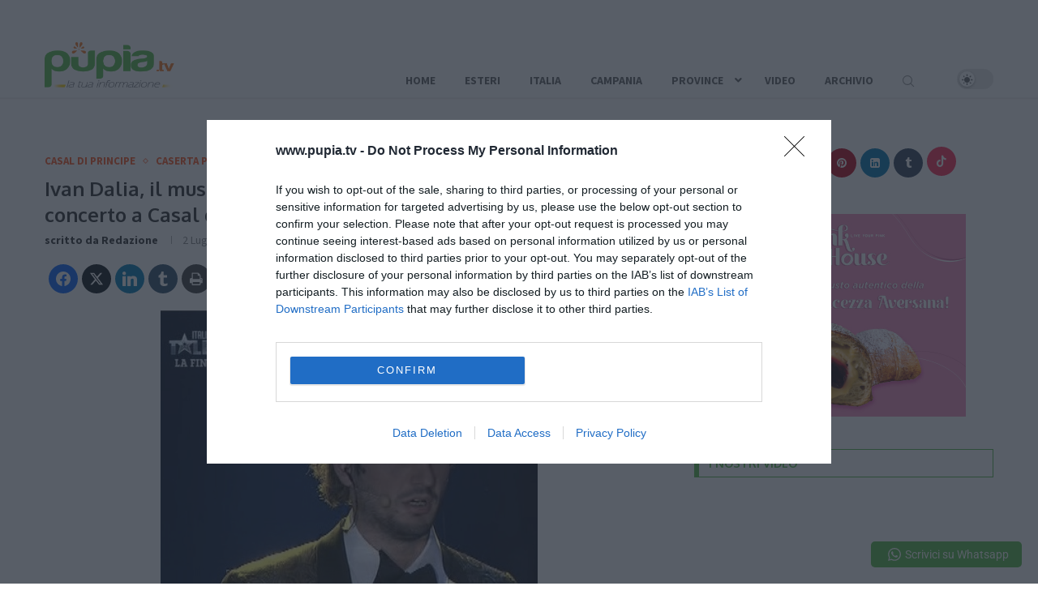

--- FILE ---
content_type: text/html; charset=UTF-8
request_url: https://www.pupia.tv/2016/07/caserta-provincia/ivan-dalia-il-musicista-teverolese-rivelazione-dellanno-in-concerto-a-casal-di-principe/357873
body_size: 47017
content:
<!DOCTYPE html>
<html lang="it-IT" prefix="og: https://ogp.me/ns#">
<head>
	<meta charset="UTF-8">
	<meta http-equiv="X-UA-Compatible" content="IE=edge">
	<meta name="viewport" content="width=device-width, initial-scale=1">
	<link rel="profile" href="http://gmpg.org/xfn/11" />
		<link rel="alternate" type="application/rss+xml" title="Pupia.tv RSS Feed" href="https://www.pupia.tv/feed" />
	<link rel="alternate" type="application/atom+xml" title="Pupia.tv Atom Feed" href="https://www.pupia.tv/feed/atom" />
	<link rel="pingback" href="https://www.pupia.tv/xmlrpc.php" />
	<!--[if lt IE 9]>
	<script src="https://www.pupia.tv/wp-content/themes/pupia-main/js/html5.js"></script>
	<![endif]-->
		<style>img:is([sizes="auto" i], [sizes^="auto," i]) { contain-intrinsic-size: 3000px 1500px }</style>
	
<!-- Ottimizzazione per i motori di ricerca di Rank Math - https://rankmath.com/ -->
<title>Ivan Dalia, il musicista teverolese rivelazione dell&#039;anno in concerto a Casal di Principe - Pupia.tv</title><link rel="preload" as="style" href="https://fonts.googleapis.com/css?family=Oxygen%3A300%2C300italic%2C400%2C400italic%2C500%2C500italic%2C700%2C700italic%2C800%2C800italic%7CSource%20Sans%20Pro%3A300%2C300italic%2C400%2C400italic%2C500%2C500italic%2C600%2C600italic%2C700%2C700italic%2C800%2C800italic%26amp%3Bsubset%3Dlatin%2Ccyrillic%2Ccyrillic-ext%2Cgreek%2Cgreek-ext%2Clatin-ext&#038;display=swap" /><link rel="stylesheet" href="https://fonts.googleapis.com/css?family=Oxygen%3A300%2C300italic%2C400%2C400italic%2C500%2C500italic%2C700%2C700italic%2C800%2C800italic%7CSource%20Sans%20Pro%3A300%2C300italic%2C400%2C400italic%2C500%2C500italic%2C600%2C600italic%2C700%2C700italic%2C800%2C800italic%26amp%3Bsubset%3Dlatin%2Ccyrillic%2Ccyrillic-ext%2Cgreek%2Cgreek-ext%2Clatin-ext&#038;display=swap" media="print" onload="this.media='all'" /><noscript><link rel="stylesheet" href="https://fonts.googleapis.com/css?family=Oxygen%3A300%2C300italic%2C400%2C400italic%2C500%2C500italic%2C700%2C700italic%2C800%2C800italic%7CSource%20Sans%20Pro%3A300%2C300italic%2C400%2C400italic%2C500%2C500italic%2C600%2C600italic%2C700%2C700italic%2C800%2C800italic%26amp%3Bsubset%3Dlatin%2Ccyrillic%2Ccyrillic-ext%2Cgreek%2Cgreek-ext%2Clatin-ext&#038;display=swap" /></noscript><link rel="stylesheet" href="https://www.pupia.tv/wp-content/cache/min/1/8f23e57bd73222ba6c32ea15871ae53a.css" media="all" data-minify="1" />
<meta name="description" content="Grande attesa per l’esibizione di Ivan Dalia, il musicista di Teverola che domenica 3 luglio, alle 21, si esibirà a Casa Don Diana, in via Urano, a Casal di"/>
<meta name="robots" content="follow, index, max-snippet:-1, max-video-preview:-1, max-image-preview:large"/>
<link rel="canonical" href="https://www.pupia.tv/2016/07/caserta-provincia/ivan-dalia-il-musicista-teverolese-rivelazione-dellanno-in-concerto-a-casal-di-principe/357873" />
<meta property="og:locale" content="it_IT" />
<meta property="og:type" content="article" />
<meta property="og:title" content="Ivan Dalia, il musicista teverolese rivelazione dell&#039;anno in concerto a Casal di Principe - Pupia.tv" />
<meta property="og:description" content="Grande attesa per l’esibizione di Ivan Dalia, il musicista di Teverola che domenica 3 luglio, alle 21, si esibirà a Casa Don Diana, in via Urano, a Casal di" />
<meta property="og:url" content="https://www.pupia.tv/2016/07/caserta-provincia/ivan-dalia-il-musicista-teverolese-rivelazione-dellanno-in-concerto-a-casal-di-principe/357873" />
<meta property="og:site_name" content="Pupia.tv" />
<meta property="article:publisher" content="https://www.facebook.com/PupiaFanPage" />
<meta property="article:author" content="https://www.facebook.com/PupiaFanPage?ref=hl" />
<meta property="article:tag" content="ivan dalia" />
<meta property="article:section" content="Casal di Principe" />
<meta property="og:updated_time" content="2016-07-07T19:14:29+02:00" />
<meta property="og:image" content="https://www.pupia.tv/wp-content/uploads/2016/07/Ivan-Dalia.jpg" />
<meta property="og:image:secure_url" content="https://www.pupia.tv/wp-content/uploads/2016/07/Ivan-Dalia.jpg" />
<meta property="og:image:width" content="465" />
<meta property="og:image:height" content="466" />
<meta property="og:image:alt" content="Ivan Dalia" />
<meta property="og:image:type" content="image/jpeg" />
<meta property="article:published_time" content="2016-07-02T16:14:43+02:00" />
<meta property="article:modified_time" content="2016-07-07T19:14:29+02:00" />
<meta name="twitter:card" content="summary_large_image" />
<meta name="twitter:title" content="Ivan Dalia, il musicista teverolese rivelazione dell&#039;anno in concerto a Casal di Principe - Pupia.tv" />
<meta name="twitter:description" content="Grande attesa per l’esibizione di Ivan Dalia, il musicista di Teverola che domenica 3 luglio, alle 21, si esibirà a Casa Don Diana, in via Urano, a Casal di" />
<meta name="twitter:site" content="@pupiatv" />
<meta name="twitter:creator" content="@PupiaTv" />
<meta name="twitter:image" content="https://www.pupia.tv/wp-content/uploads/2016/07/Ivan-Dalia.jpg" />
<meta name="twitter:label1" content="Scritto da" />
<meta name="twitter:data1" content="Redazione" />
<meta name="twitter:label2" content="Tempo di lettura" />
<meta name="twitter:data2" content="1 minuto" />
<script type="application/ld+json" class="rank-math-schema">{"@context":"https://schema.org","@graph":[{"@type":"Organization","@id":"https://www.pupia.tv/#organization","name":"Pupia.tv","sameAs":["https://www.facebook.com/PupiaFanPage","https://twitter.com/pupiatv"],"logo":{"@type":"ImageObject","@id":"https://www.pupia.tv/#logo","url":"http://www.pupia.tv/wp-content/uploads/2015/03/logo7.png","contentUrl":"http://www.pupia.tv/wp-content/uploads/2015/03/logo7.png","caption":"Pupia.tv","inLanguage":"it-IT","width":"180","height":"78"}},{"@type":"WebSite","@id":"https://www.pupia.tv/#website","url":"https://www.pupia.tv","name":"Pupia.tv","publisher":{"@id":"https://www.pupia.tv/#organization"},"inLanguage":"it-IT"},{"@type":"ImageObject","@id":"https://www.pupia.tv/wp-content/uploads/2016/07/Ivan-Dalia.jpg","url":"https://www.pupia.tv/wp-content/uploads/2016/07/Ivan-Dalia.jpg","width":"465","height":"466","inLanguage":"it-IT"},{"@type":"WebPage","@id":"https://www.pupia.tv/2016/07/caserta-provincia/ivan-dalia-il-musicista-teverolese-rivelazione-dellanno-in-concerto-a-casal-di-principe/357873#webpage","url":"https://www.pupia.tv/2016/07/caserta-provincia/ivan-dalia-il-musicista-teverolese-rivelazione-dellanno-in-concerto-a-casal-di-principe/357873","name":"Ivan Dalia, il musicista teverolese rivelazione dell&#039;anno in concerto a Casal di Principe - Pupia.tv","datePublished":"2016-07-02T16:14:43+02:00","dateModified":"2016-07-07T19:14:29+02:00","isPartOf":{"@id":"https://www.pupia.tv/#website"},"primaryImageOfPage":{"@id":"https://www.pupia.tv/wp-content/uploads/2016/07/Ivan-Dalia.jpg"},"inLanguage":"it-IT"},{"@type":"Person","@id":"https://www.pupia.tv/author/redazione","name":"Redazione","url":"https://www.pupia.tv/author/redazione","image":{"@type":"ImageObject","@id":"https://secure.gravatar.com/avatar/7811da89f7f564e0358ed39752a9a09994d12f36d0b3dd33da2fb616fed4e34c?s=96&amp;d=mm&amp;r=g","url":"https://secure.gravatar.com/avatar/7811da89f7f564e0358ed39752a9a09994d12f36d0b3dd33da2fb616fed4e34c?s=96&amp;d=mm&amp;r=g","caption":"Redazione","inLanguage":"it-IT"},"sameAs":["http://www.pupia.tv","https://www.facebook.com/PupiaFanPage?ref=hl","https://twitter.com/PupiaTv"],"worksFor":{"@id":"https://www.pupia.tv/#organization"}},{"@type":"NewsArticle","headline":"Ivan Dalia, il musicista teverolese rivelazione dell&#039;anno in concerto a Casal di Principe - Pupia.tv","keywords":"Ivan Dalia","datePublished":"2016-07-02T16:14:43+02:00","dateModified":"2016-07-07T19:14:29+02:00","author":{"@id":"https://www.pupia.tv/author/redazione","name":"Redazione"},"publisher":{"@id":"https://www.pupia.tv/#organization"},"description":"Grande attesa per l\u2019esibizione di Ivan Dalia, il musicista di Teverola\u00a0che domenica 3 luglio, alle 21, si esibir\u00e0 a Casa Don Diana, in via Urano, a Casal di","name":"Ivan Dalia, il musicista teverolese rivelazione dell&#039;anno in concerto a Casal di Principe - Pupia.tv","@id":"https://www.pupia.tv/2016/07/caserta-provincia/ivan-dalia-il-musicista-teverolese-rivelazione-dellanno-in-concerto-a-casal-di-principe/357873#richSnippet","isPartOf":{"@id":"https://www.pupia.tv/2016/07/caserta-provincia/ivan-dalia-il-musicista-teverolese-rivelazione-dellanno-in-concerto-a-casal-di-principe/357873#webpage"},"image":{"@id":"https://www.pupia.tv/wp-content/uploads/2016/07/Ivan-Dalia.jpg"},"inLanguage":"it-IT","mainEntityOfPage":{"@id":"https://www.pupia.tv/2016/07/caserta-provincia/ivan-dalia-il-musicista-teverolese-rivelazione-dellanno-in-concerto-a-casal-di-principe/357873#webpage"}}]}</script>
<!-- /Rank Math WordPress SEO plugin -->

<link rel='dns-prefetch' href='//fonts.googleapis.com' />
<link href='https://fonts.gstatic.com' crossorigin rel='preconnect' />
<link rel="alternate" type="application/rss+xml" title="Pupia.tv &raquo; Feed" href="https://www.pupia.tv/feed" />
<link rel="alternate" type="application/rss+xml" title="Pupia.tv &raquo; Feed dei commenti" href="https://www.pupia.tv/comments/feed" />
<!-- www.pupia.tv is managing ads with Advanced Ads 2.0.9 – https://wpadvancedads.com/ --><!--noptimize--><script id="pupia-ready">
			window.advanced_ads_ready=function(e,a){a=a||"complete";var d=function(e){return"interactive"===a?"loading"!==e:"complete"===e};d(document.readyState)?e():document.addEventListener("readystatechange",(function(a){d(a.target.readyState)&&e()}),{once:"interactive"===a})},window.advanced_ads_ready_queue=window.advanced_ads_ready_queue||[];		</script>
		<!--/noptimize-->
<style id='wp-emoji-styles-inline-css' type='text/css'>

	img.wp-smiley, img.emoji {
		display: inline !important;
		border: none !important;
		box-shadow: none !important;
		height: 1em !important;
		width: 1em !important;
		margin: 0 0.07em !important;
		vertical-align: -0.1em !important;
		background: none !important;
		padding: 0 !important;
	}
</style>

<style id='wp-block-library-theme-inline-css' type='text/css'>
.wp-block-audio :where(figcaption){color:#555;font-size:13px;text-align:center}.is-dark-theme .wp-block-audio :where(figcaption){color:#ffffffa6}.wp-block-audio{margin:0 0 1em}.wp-block-code{border:1px solid #ccc;border-radius:4px;font-family:Menlo,Consolas,monaco,monospace;padding:.8em 1em}.wp-block-embed :where(figcaption){color:#555;font-size:13px;text-align:center}.is-dark-theme .wp-block-embed :where(figcaption){color:#ffffffa6}.wp-block-embed{margin:0 0 1em}.blocks-gallery-caption{color:#555;font-size:13px;text-align:center}.is-dark-theme .blocks-gallery-caption{color:#ffffffa6}:root :where(.wp-block-image figcaption){color:#555;font-size:13px;text-align:center}.is-dark-theme :root :where(.wp-block-image figcaption){color:#ffffffa6}.wp-block-image{margin:0 0 1em}.wp-block-pullquote{border-bottom:4px solid;border-top:4px solid;color:currentColor;margin-bottom:1.75em}.wp-block-pullquote cite,.wp-block-pullquote footer,.wp-block-pullquote__citation{color:currentColor;font-size:.8125em;font-style:normal;text-transform:uppercase}.wp-block-quote{border-left:.25em solid;margin:0 0 1.75em;padding-left:1em}.wp-block-quote cite,.wp-block-quote footer{color:currentColor;font-size:.8125em;font-style:normal;position:relative}.wp-block-quote:where(.has-text-align-right){border-left:none;border-right:.25em solid;padding-left:0;padding-right:1em}.wp-block-quote:where(.has-text-align-center){border:none;padding-left:0}.wp-block-quote.is-large,.wp-block-quote.is-style-large,.wp-block-quote:where(.is-style-plain){border:none}.wp-block-search .wp-block-search__label{font-weight:700}.wp-block-search__button{border:1px solid #ccc;padding:.375em .625em}:where(.wp-block-group.has-background){padding:1.25em 2.375em}.wp-block-separator.has-css-opacity{opacity:.4}.wp-block-separator{border:none;border-bottom:2px solid;margin-left:auto;margin-right:auto}.wp-block-separator.has-alpha-channel-opacity{opacity:1}.wp-block-separator:not(.is-style-wide):not(.is-style-dots){width:100px}.wp-block-separator.has-background:not(.is-style-dots){border-bottom:none;height:1px}.wp-block-separator.has-background:not(.is-style-wide):not(.is-style-dots){height:2px}.wp-block-table{margin:0 0 1em}.wp-block-table td,.wp-block-table th{word-break:normal}.wp-block-table :where(figcaption){color:#555;font-size:13px;text-align:center}.is-dark-theme .wp-block-table :where(figcaption){color:#ffffffa6}.wp-block-video :where(figcaption){color:#555;font-size:13px;text-align:center}.is-dark-theme .wp-block-video :where(figcaption){color:#ffffffa6}.wp-block-video{margin:0 0 1em}:root :where(.wp-block-template-part.has-background){margin-bottom:0;margin-top:0;padding:1.25em 2.375em}
</style>
<style id='classic-theme-styles-inline-css' type='text/css'>
/*! This file is auto-generated */
.wp-block-button__link{color:#fff;background-color:#32373c;border-radius:9999px;box-shadow:none;text-decoration:none;padding:calc(.667em + 2px) calc(1.333em + 2px);font-size:1.125em}.wp-block-file__button{background:#32373c;color:#fff;text-decoration:none}
</style>
<style id='block-soledad-style-inline-css' type='text/css'>
.pchead-e-block{--pcborder-cl:#dedede;--pcaccent-cl:#6eb48c}.heading1-style-1>h1,.heading1-style-2>h1,.heading2-style-1>h2,.heading2-style-2>h2,.heading3-style-1>h3,.heading3-style-2>h3,.heading4-style-1>h4,.heading4-style-2>h4,.heading5-style-1>h5,.heading5-style-2>h5{padding-bottom:8px;border-bottom:1px solid var(--pcborder-cl);overflow:hidden}.heading1-style-2>h1,.heading2-style-2>h2,.heading3-style-2>h3,.heading4-style-2>h4,.heading5-style-2>h5{border-bottom-width:0;position:relative}.heading1-style-2>h1:before,.heading2-style-2>h2:before,.heading3-style-2>h3:before,.heading4-style-2>h4:before,.heading5-style-2>h5:before{content:'';width:50px;height:2px;bottom:0;left:0;z-index:2;background:var(--pcaccent-cl);position:absolute}.heading1-style-2>h1:after,.heading2-style-2>h2:after,.heading3-style-2>h3:after,.heading4-style-2>h4:after,.heading5-style-2>h5:after{content:'';width:100%;height:2px;bottom:0;left:20px;z-index:1;background:var(--pcborder-cl);position:absolute}.heading1-style-3>h1,.heading1-style-4>h1,.heading2-style-3>h2,.heading2-style-4>h2,.heading3-style-3>h3,.heading3-style-4>h3,.heading4-style-3>h4,.heading4-style-4>h4,.heading5-style-3>h5,.heading5-style-4>h5{position:relative;padding-left:20px}.heading1-style-3>h1:before,.heading1-style-4>h1:before,.heading2-style-3>h2:before,.heading2-style-4>h2:before,.heading3-style-3>h3:before,.heading3-style-4>h3:before,.heading4-style-3>h4:before,.heading4-style-4>h4:before,.heading5-style-3>h5:before,.heading5-style-4>h5:before{width:10px;height:100%;content:'';position:absolute;top:0;left:0;bottom:0;background:var(--pcaccent-cl)}.heading1-style-4>h1,.heading2-style-4>h2,.heading3-style-4>h3,.heading4-style-4>h4,.heading5-style-4>h5{padding:10px 20px;background:#f1f1f1}.heading1-style-5>h1,.heading2-style-5>h2,.heading3-style-5>h3,.heading4-style-5>h4,.heading5-style-5>h5{position:relative;z-index:1}.heading1-style-5>h1:before,.heading2-style-5>h2:before,.heading3-style-5>h3:before,.heading4-style-5>h4:before,.heading5-style-5>h5:before{content:"";position:absolute;left:0;bottom:0;width:200px;height:50%;transform:skew(-25deg) translateX(0);background:var(--pcaccent-cl);z-index:-1;opacity:.4}.heading1-style-6>h1,.heading2-style-6>h2,.heading3-style-6>h3,.heading4-style-6>h4,.heading5-style-6>h5{text-decoration:underline;text-underline-offset:2px;text-decoration-thickness:4px;text-decoration-color:var(--pcaccent-cl)}
</style>
<style id='global-styles-inline-css' type='text/css'>
:root{--wp--preset--aspect-ratio--square: 1;--wp--preset--aspect-ratio--4-3: 4/3;--wp--preset--aspect-ratio--3-4: 3/4;--wp--preset--aspect-ratio--3-2: 3/2;--wp--preset--aspect-ratio--2-3: 2/3;--wp--preset--aspect-ratio--16-9: 16/9;--wp--preset--aspect-ratio--9-16: 9/16;--wp--preset--color--black: #000000;--wp--preset--color--cyan-bluish-gray: #abb8c3;--wp--preset--color--white: #ffffff;--wp--preset--color--pale-pink: #f78da7;--wp--preset--color--vivid-red: #cf2e2e;--wp--preset--color--luminous-vivid-orange: #ff6900;--wp--preset--color--luminous-vivid-amber: #fcb900;--wp--preset--color--light-green-cyan: #7bdcb5;--wp--preset--color--vivid-green-cyan: #00d084;--wp--preset--color--pale-cyan-blue: #8ed1fc;--wp--preset--color--vivid-cyan-blue: #0693e3;--wp--preset--color--vivid-purple: #9b51e0;--wp--preset--gradient--vivid-cyan-blue-to-vivid-purple: linear-gradient(135deg,rgba(6,147,227,1) 0%,rgb(155,81,224) 100%);--wp--preset--gradient--light-green-cyan-to-vivid-green-cyan: linear-gradient(135deg,rgb(122,220,180) 0%,rgb(0,208,130) 100%);--wp--preset--gradient--luminous-vivid-amber-to-luminous-vivid-orange: linear-gradient(135deg,rgba(252,185,0,1) 0%,rgba(255,105,0,1) 100%);--wp--preset--gradient--luminous-vivid-orange-to-vivid-red: linear-gradient(135deg,rgba(255,105,0,1) 0%,rgb(207,46,46) 100%);--wp--preset--gradient--very-light-gray-to-cyan-bluish-gray: linear-gradient(135deg,rgb(238,238,238) 0%,rgb(169,184,195) 100%);--wp--preset--gradient--cool-to-warm-spectrum: linear-gradient(135deg,rgb(74,234,220) 0%,rgb(151,120,209) 20%,rgb(207,42,186) 40%,rgb(238,44,130) 60%,rgb(251,105,98) 80%,rgb(254,248,76) 100%);--wp--preset--gradient--blush-light-purple: linear-gradient(135deg,rgb(255,206,236) 0%,rgb(152,150,240) 100%);--wp--preset--gradient--blush-bordeaux: linear-gradient(135deg,rgb(254,205,165) 0%,rgb(254,45,45) 50%,rgb(107,0,62) 100%);--wp--preset--gradient--luminous-dusk: linear-gradient(135deg,rgb(255,203,112) 0%,rgb(199,81,192) 50%,rgb(65,88,208) 100%);--wp--preset--gradient--pale-ocean: linear-gradient(135deg,rgb(255,245,203) 0%,rgb(182,227,212) 50%,rgb(51,167,181) 100%);--wp--preset--gradient--electric-grass: linear-gradient(135deg,rgb(202,248,128) 0%,rgb(113,206,126) 100%);--wp--preset--gradient--midnight: linear-gradient(135deg,rgb(2,3,129) 0%,rgb(40,116,252) 100%);--wp--preset--font-size--small: 12px;--wp--preset--font-size--medium: 20px;--wp--preset--font-size--large: 32px;--wp--preset--font-size--x-large: 42px;--wp--preset--font-size--normal: 14px;--wp--preset--font-size--huge: 42px;--wp--preset--spacing--20: 0.44rem;--wp--preset--spacing--30: 0.67rem;--wp--preset--spacing--40: 1rem;--wp--preset--spacing--50: 1.5rem;--wp--preset--spacing--60: 2.25rem;--wp--preset--spacing--70: 3.38rem;--wp--preset--spacing--80: 5.06rem;--wp--preset--shadow--natural: 6px 6px 9px rgba(0, 0, 0, 0.2);--wp--preset--shadow--deep: 12px 12px 50px rgba(0, 0, 0, 0.4);--wp--preset--shadow--sharp: 6px 6px 0px rgba(0, 0, 0, 0.2);--wp--preset--shadow--outlined: 6px 6px 0px -3px rgba(255, 255, 255, 1), 6px 6px rgba(0, 0, 0, 1);--wp--preset--shadow--crisp: 6px 6px 0px rgba(0, 0, 0, 1);}:where(.is-layout-flex){gap: 0.5em;}:where(.is-layout-grid){gap: 0.5em;}body .is-layout-flex{display: flex;}.is-layout-flex{flex-wrap: wrap;align-items: center;}.is-layout-flex > :is(*, div){margin: 0;}body .is-layout-grid{display: grid;}.is-layout-grid > :is(*, div){margin: 0;}:where(.wp-block-columns.is-layout-flex){gap: 2em;}:where(.wp-block-columns.is-layout-grid){gap: 2em;}:where(.wp-block-post-template.is-layout-flex){gap: 1.25em;}:where(.wp-block-post-template.is-layout-grid){gap: 1.25em;}.has-black-color{color: var(--wp--preset--color--black) !important;}.has-cyan-bluish-gray-color{color: var(--wp--preset--color--cyan-bluish-gray) !important;}.has-white-color{color: var(--wp--preset--color--white) !important;}.has-pale-pink-color{color: var(--wp--preset--color--pale-pink) !important;}.has-vivid-red-color{color: var(--wp--preset--color--vivid-red) !important;}.has-luminous-vivid-orange-color{color: var(--wp--preset--color--luminous-vivid-orange) !important;}.has-luminous-vivid-amber-color{color: var(--wp--preset--color--luminous-vivid-amber) !important;}.has-light-green-cyan-color{color: var(--wp--preset--color--light-green-cyan) !important;}.has-vivid-green-cyan-color{color: var(--wp--preset--color--vivid-green-cyan) !important;}.has-pale-cyan-blue-color{color: var(--wp--preset--color--pale-cyan-blue) !important;}.has-vivid-cyan-blue-color{color: var(--wp--preset--color--vivid-cyan-blue) !important;}.has-vivid-purple-color{color: var(--wp--preset--color--vivid-purple) !important;}.has-black-background-color{background-color: var(--wp--preset--color--black) !important;}.has-cyan-bluish-gray-background-color{background-color: var(--wp--preset--color--cyan-bluish-gray) !important;}.has-white-background-color{background-color: var(--wp--preset--color--white) !important;}.has-pale-pink-background-color{background-color: var(--wp--preset--color--pale-pink) !important;}.has-vivid-red-background-color{background-color: var(--wp--preset--color--vivid-red) !important;}.has-luminous-vivid-orange-background-color{background-color: var(--wp--preset--color--luminous-vivid-orange) !important;}.has-luminous-vivid-amber-background-color{background-color: var(--wp--preset--color--luminous-vivid-amber) !important;}.has-light-green-cyan-background-color{background-color: var(--wp--preset--color--light-green-cyan) !important;}.has-vivid-green-cyan-background-color{background-color: var(--wp--preset--color--vivid-green-cyan) !important;}.has-pale-cyan-blue-background-color{background-color: var(--wp--preset--color--pale-cyan-blue) !important;}.has-vivid-cyan-blue-background-color{background-color: var(--wp--preset--color--vivid-cyan-blue) !important;}.has-vivid-purple-background-color{background-color: var(--wp--preset--color--vivid-purple) !important;}.has-black-border-color{border-color: var(--wp--preset--color--black) !important;}.has-cyan-bluish-gray-border-color{border-color: var(--wp--preset--color--cyan-bluish-gray) !important;}.has-white-border-color{border-color: var(--wp--preset--color--white) !important;}.has-pale-pink-border-color{border-color: var(--wp--preset--color--pale-pink) !important;}.has-vivid-red-border-color{border-color: var(--wp--preset--color--vivid-red) !important;}.has-luminous-vivid-orange-border-color{border-color: var(--wp--preset--color--luminous-vivid-orange) !important;}.has-luminous-vivid-amber-border-color{border-color: var(--wp--preset--color--luminous-vivid-amber) !important;}.has-light-green-cyan-border-color{border-color: var(--wp--preset--color--light-green-cyan) !important;}.has-vivid-green-cyan-border-color{border-color: var(--wp--preset--color--vivid-green-cyan) !important;}.has-pale-cyan-blue-border-color{border-color: var(--wp--preset--color--pale-cyan-blue) !important;}.has-vivid-cyan-blue-border-color{border-color: var(--wp--preset--color--vivid-cyan-blue) !important;}.has-vivid-purple-border-color{border-color: var(--wp--preset--color--vivid-purple) !important;}.has-vivid-cyan-blue-to-vivid-purple-gradient-background{background: var(--wp--preset--gradient--vivid-cyan-blue-to-vivid-purple) !important;}.has-light-green-cyan-to-vivid-green-cyan-gradient-background{background: var(--wp--preset--gradient--light-green-cyan-to-vivid-green-cyan) !important;}.has-luminous-vivid-amber-to-luminous-vivid-orange-gradient-background{background: var(--wp--preset--gradient--luminous-vivid-amber-to-luminous-vivid-orange) !important;}.has-luminous-vivid-orange-to-vivid-red-gradient-background{background: var(--wp--preset--gradient--luminous-vivid-orange-to-vivid-red) !important;}.has-very-light-gray-to-cyan-bluish-gray-gradient-background{background: var(--wp--preset--gradient--very-light-gray-to-cyan-bluish-gray) !important;}.has-cool-to-warm-spectrum-gradient-background{background: var(--wp--preset--gradient--cool-to-warm-spectrum) !important;}.has-blush-light-purple-gradient-background{background: var(--wp--preset--gradient--blush-light-purple) !important;}.has-blush-bordeaux-gradient-background{background: var(--wp--preset--gradient--blush-bordeaux) !important;}.has-luminous-dusk-gradient-background{background: var(--wp--preset--gradient--luminous-dusk) !important;}.has-pale-ocean-gradient-background{background: var(--wp--preset--gradient--pale-ocean) !important;}.has-electric-grass-gradient-background{background: var(--wp--preset--gradient--electric-grass) !important;}.has-midnight-gradient-background{background: var(--wp--preset--gradient--midnight) !important;}.has-small-font-size{font-size: var(--wp--preset--font-size--small) !important;}.has-medium-font-size{font-size: var(--wp--preset--font-size--medium) !important;}.has-large-font-size{font-size: var(--wp--preset--font-size--large) !important;}.has-x-large-font-size{font-size: var(--wp--preset--font-size--x-large) !important;}
:where(.wp-block-post-template.is-layout-flex){gap: 1.25em;}:where(.wp-block-post-template.is-layout-grid){gap: 1.25em;}
:where(.wp-block-columns.is-layout-flex){gap: 2em;}:where(.wp-block-columns.is-layout-grid){gap: 2em;}
:root :where(.wp-block-pullquote){font-size: 1.5em;line-height: 1.6;}
</style>













<link rel='stylesheet' id='elementor-post-504028-css' href='https://www.pupia.tv/wp-content/uploads/elementor/css/post-504028.css?ver=1747762277' type='text/css' media='all' />







<style id='rocket-lazyload-inline-css' type='text/css'>
.rll-youtube-player{position:relative;padding-bottom:56.23%;height:0;overflow:hidden;max-width:100%;}.rll-youtube-player:focus-within{outline: 2px solid currentColor;outline-offset: 5px;}.rll-youtube-player iframe{position:absolute;top:0;left:0;width:100%;height:100%;z-index:100;background:0 0}.rll-youtube-player img{bottom:0;display:block;left:0;margin:auto;max-width:100%;width:100%;position:absolute;right:0;top:0;border:none;height:auto;-webkit-transition:.4s all;-moz-transition:.4s all;transition:.4s all}.rll-youtube-player img:hover{-webkit-filter:brightness(75%)}.rll-youtube-player .play{height:100%;width:100%;left:0;top:0;position:absolute;background:url(https://www.pupia.tv/wp-content/plugins/wp-rocket/assets/img/youtube.png) no-repeat center;background-color: transparent !important;cursor:pointer;border:none;}
</style>



<style id='essb_cache_static-348323c8f753e995fd7b32b23483fcd5-inline-css' type='text/css'>
.essb_links .essb_link_mastodon { --essb-network: #6364ff;}
</style>
<script type="text/javascript" src="https://www.pupia.tv/wp-includes/js/jquery/jquery.min.js?ver=3.7.1" id="jquery-core-js" defer></script>
<script type="text/javascript" src="https://www.pupia.tv/wp-includes/js/jquery/jquery-migrate.min.js?ver=3.4.1" id="jquery-migrate-js" defer></script>
<script type="text/javascript" id="search-filter-plugin-build-js-extra">
/* <![CDATA[ */
var SF_LDATA = {"ajax_url":"https:\/\/www.pupia.tv\/wp-admin\/admin-ajax.php","home_url":"https:\/\/www.pupia.tv\/","extensions":[]};
/* ]]> */
</script>
<script type="text/javascript" src="https://www.pupia.tv/wp-content/plugins/search-filter-pro/public/assets/js/search-filter-build.min.js?ver=2.5.10" id="search-filter-plugin-build-js" defer></script>
<script type="text/javascript" src="https://www.pupia.tv/wp-content/plugins/search-filter-pro/public/assets/js/chosen.jquery.min.js?ver=2.5.10" id="search-filter-plugin-chosen-js" defer></script>
<script type="text/javascript" id="advanced-ads-advanced-js-js-extra">
/* <![CDATA[ */
var advads_options = {"blog_id":"1","privacy":{"enabled":false,"state":"not_needed"}};
/* ]]> */
</script>
<script data-minify="1" type="text/javascript" src="https://www.pupia.tv/wp-content/cache/min/1/wp-content/uploads/206/731/public/assets/js/430.js?ver=1768915984" id="advanced-ads-advanced-js-js" defer></script>
<script type="text/javascript" id="penci-dark-js-extra">
/* <![CDATA[ */
var penci_dark = {"auto_by":"","darktheme":"","darkmode":""};
/* ]]> */
</script>
<script data-minify="1" type="text/javascript" src="https://www.pupia.tv/wp-content/cache/min/1/wp-content/themes/pupia-main/js/darkmode.js?ver=1768915984" id="penci-dark-js" defer></script>
<script id="essb-inline-js"></script><link rel="https://api.w.org/" href="https://www.pupia.tv/wp-json/" /><link rel="alternate" title="JSON" type="application/json" href="https://www.pupia.tv/wp-json/wp/v2/posts/357873" /><link rel="EditURI" type="application/rsd+xml" title="RSD" href="https://www.pupia.tv/xmlrpc.php?rsd" />
<meta name="generator" content="WordPress 6.8.1" />
<meta name="generator" content="Soledad 8.6.5" />
<link rel='shortlink' href='https://www.pupia.tv/?p=357873' />
<link rel="alternate" title="oEmbed (JSON)" type="application/json+oembed" href="https://www.pupia.tv/wp-json/oembed/1.0/embed?url=https%3A%2F%2Fwww.pupia.tv%2F2016%2F07%2Fcaserta-provincia%2Fivan-dalia-il-musicista-teverolese-rivelazione-dellanno-in-concerto-a-casal-di-principe%2F357873" />
<link rel="alternate" title="oEmbed (XML)" type="text/xml+oembed" href="https://www.pupia.tv/wp-json/oembed/1.0/embed?url=https%3A%2F%2Fwww.pupia.tv%2F2016%2F07%2Fcaserta-provincia%2Fivan-dalia-il-musicista-teverolese-rivelazione-dellanno-in-concerto-a-casal-di-principe%2F357873&#038;format=xml" />
<!-- Google tag (gtag.js) -->
<script async src="https://www.googletagmanager.com/gtag/js?id=G-PDHJYBL9GD"></script>
<script>
  window.dataLayer = window.dataLayer || [];
  function gtag(){dataLayer.push(arguments);}
  gtag('js', new Date());

  gtag('config', 'G-PDHJYBL9GD');
</script>

<style id="ubermenu-custom-generated-css">
/** Font Awesome 4 Compatibility **/
.fa{font-style:normal;font-variant:normal;font-weight:normal;font-family:FontAwesome;}

/** UberMenu Custom Menu Styles (Customizer) **/
/* main */
 .ubermenu-main.ubermenu-transition-slide .ubermenu-active > .ubermenu-submenu.ubermenu-submenu-type-mega,.ubermenu-main:not(.ubermenu-transition-slide) .ubermenu-submenu.ubermenu-submenu-type-mega,.ubermenu .ubermenu-force > .ubermenu-submenu { max-height:600px; }
 .ubermenu.ubermenu-main { background:none; border:none; box-shadow:none; }
 .ubermenu.ubermenu-main .ubermenu-item-level-0 > .ubermenu-target { border:none; box-shadow:none; }
 .ubermenu.ubermenu-main.ubermenu-horizontal .ubermenu-submenu-drop.ubermenu-submenu-align-left_edge_bar, .ubermenu.ubermenu-main.ubermenu-horizontal .ubermenu-submenu-drop.ubermenu-submenu-align-full_width { left:0; }
 .ubermenu.ubermenu-main.ubermenu-horizontal .ubermenu-item-level-0.ubermenu-active > .ubermenu-submenu-drop, .ubermenu.ubermenu-main.ubermenu-horizontal:not(.ubermenu-transition-shift) .ubermenu-item-level-0 > .ubermenu-submenu-drop { margin-top:0; }
/* elencoprovince */
 .ubermenu-elencoprovince { max-width:300px; background:#b5b5b5; }
 .ubermenu.ubermenu-elencoprovince { background:none; border:none; box-shadow:none; }
 .ubermenu.ubermenu-elencoprovince .ubermenu-item-level-0 > .ubermenu-target { border:none; box-shadow:none; }
 .ubermenu.ubermenu-elencoprovince.ubermenu-horizontal .ubermenu-submenu-drop.ubermenu-submenu-align-left_edge_bar, .ubermenu.ubermenu-elencoprovince.ubermenu-horizontal .ubermenu-submenu-drop.ubermenu-submenu-align-full_width { left:0; }
 .ubermenu.ubermenu-elencoprovince.ubermenu-horizontal .ubermenu-item-level-0.ubermenu-active > .ubermenu-submenu-drop, .ubermenu.ubermenu-elencoprovince.ubermenu-horizontal:not(.ubermenu-transition-shift) .ubermenu-item-level-0 > .ubermenu-submenu-drop { margin-top:0; }
 .ubermenu-elencoprovince .ubermenu-item-level-0 > .ubermenu-target { font-size:14px; text-transform:uppercase; color:#848484; }
 .ubermenu-elencoprovince .ubermenu-nav .ubermenu-item.ubermenu-item-level-0 > .ubermenu-target { font-weight:bold; }
 .ubermenu.ubermenu-elencoprovince .ubermenu-item-level-0:hover > .ubermenu-target, .ubermenu-elencoprovince .ubermenu-item-level-0.ubermenu-active > .ubermenu-target { color:#5aba47; }
 .ubermenu-elencoprovince .ubermenu-item-level-0.ubermenu-current-menu-item > .ubermenu-target, .ubermenu-elencoprovince .ubermenu-item-level-0.ubermenu-current-menu-parent > .ubermenu-target, .ubermenu-elencoprovince .ubermenu-item-level-0.ubermenu-current-menu-ancestor > .ubermenu-target { color:#5aba47; }
/* top */
 .ubermenu-top { max-width:800px; margin-top:38px; }
 .ubermenu-top.ubermenu-mobile-accordion-indent { --ubermenu-accordion-indent:20px; }
 .ubermenu.ubermenu-top { background:none; border:none; box-shadow:none; }
 .ubermenu.ubermenu-top .ubermenu-item-level-0 > .ubermenu-target { border:none; box-shadow:none; }
 .ubermenu.ubermenu-top.ubermenu-horizontal .ubermenu-submenu-drop.ubermenu-submenu-align-left_edge_bar, .ubermenu.ubermenu-top.ubermenu-horizontal .ubermenu-submenu-drop.ubermenu-submenu-align-full_width { left:0; }
 .ubermenu.ubermenu-top.ubermenu-horizontal .ubermenu-item-level-0.ubermenu-active > .ubermenu-submenu-drop, .ubermenu.ubermenu-top.ubermenu-horizontal:not(.ubermenu-transition-shift) .ubermenu-item-level-0 > .ubermenu-submenu-drop { margin-top:0; }
 .ubermenu-top .ubermenu-item-level-0 > .ubermenu-target { font-size:14px; padding-left:18px; padding-right:18px; }
 .ubermenu-top .ubermenu-nav .ubermenu-item.ubermenu-item-level-0 > .ubermenu-target { font-weight:bold; }
 .ubermenu.ubermenu-top .ubermenu-item-level-0:hover > .ubermenu-target, .ubermenu-top .ubermenu-item-level-0.ubermenu-active > .ubermenu-target { color:#5aba47; background-color:#ffffff; background:-webkit-gradient(linear,left top,left bottom,from(#ffffff),to(#fbfbfb)); background:-webkit-linear-gradient(top,#ffffff,#fbfbfb); background:-moz-linear-gradient(top,#ffffff,#fbfbfb); background:-ms-linear-gradient(top,#ffffff,#fbfbfb); background:-o-linear-gradient(top,#ffffff,#fbfbfb); background:linear-gradient(top,#ffffff,#fbfbfb); }
 .ubermenu-top .ubermenu-item-level-0.ubermenu-current-menu-item > .ubermenu-target, .ubermenu-top .ubermenu-item-level-0.ubermenu-current-menu-parent > .ubermenu-target, .ubermenu-top .ubermenu-item-level-0.ubermenu-current-menu-ancestor > .ubermenu-target { color:#5aba47; background-color:#fbfbfb; background:-webkit-gradient(linear,left top,left bottom,from(#fbfbfb),to(#fbfbfb)); background:-webkit-linear-gradient(top,#fbfbfb,#fbfbfb); background:-moz-linear-gradient(top,#fbfbfb,#fbfbfb); background:-ms-linear-gradient(top,#fbfbfb,#fbfbfb); background:-o-linear-gradient(top,#fbfbfb,#fbfbfb); background:linear-gradient(top,#fbfbfb,#fbfbfb); }
 .ubermenu-top .ubermenu-item-level-0 > .ubermenu-target, .ubermenu-top .ubermenu-item-level-0 > .ubermenu-custom-content.ubermenu-custom-content-padded { padding-top:12px; padding-bottom:12px; }
 .ubermenu-top.ubermenu-sub-indicators .ubermenu-item-level-0.ubermenu-has-submenu-drop > .ubermenu-target:not(.ubermenu-noindicator) { padding-right:33px; }
 .ubermenu-top.ubermenu-sub-indicators .ubermenu-item-level-0.ubermenu-has-submenu-drop > .ubermenu-target.ubermenu-noindicator { padding-right:18px; }
 .ubermenu-top .ubermenu-submenu .ubermenu-item-header > .ubermenu-target, .ubermenu-top .ubermenu-tab > .ubermenu-target { font-size:14px; }
 .ubermenu-top .ubermenu-submenu .ubermenu-item-header > .ubermenu-target:hover { color:#5aba47; }
 .ubermenu-top .ubermenu-submenu .ubermenu-item-header.ubermenu-current-menu-item > .ubermenu-target { color:#444444; }
 .ubermenu-top .ubermenu-nav .ubermenu-submenu .ubermenu-item-header > .ubermenu-target { font-weight:bold; }
 .ubermenu.ubermenu-top .ubermenu-item-normal > .ubermenu-target:hover, .ubermenu.ubermenu-top .ubermenu-item-normal.ubermenu-active > .ubermenu-target { color:#66cc33; background-color:#5aba47; }
 .ubermenu-top .ubermenu-item-normal.ubermenu-current-menu-item > .ubermenu-target { color:#666666; }
 .ubermenu-top .ubermenu-item-normal > .ubermenu-target { font-size:14px; }
 .ubermenu-top, .ubermenu-top .ubermenu-target, .ubermenu-top .ubermenu-nav .ubermenu-item-level-0 .ubermenu-target { font:font: 700 12px/9px "Open Sans",sans-serif;text-transform: uppercase;; }


/** UberMenu Custom Menu Item Styles (Menu Item Settings) **/
/* 114014 */ .ubermenu .ubermenu-submenu.ubermenu-submenu-id-114014 { width:1100px; min-width:1100px; background-image:url(//www.pupia.tv/wp-content/uploads/2015/03/scanlines-light2.png); background-repeat:repeat; background-position:bottom right; background-size:auto; }


/** UberMenu Custom Tweaks (General Settings) **/
.ubermenu-responsive-default.ubermenu {
    display: inline-table!important;
}
.ubermenu-bar-align-right {
    float: none!important;
}
/* Status: Loaded from Transient */

</style><script>var portfolioDataJs = portfolioDataJs || [];</script><script type="text/javascript">
		var advadsCfpQueue = [];
		var advadsCfpAd = function( adID ){
			if ( 'undefined' == typeof advadsProCfp ) { advadsCfpQueue.push( adID ) } else { advadsProCfp.addElement( adID ) }
		};
		</script>
		<style id="penci-custom-style" type="text/css">body{ --pcbg-cl: #fff; --pctext-cl: #313131; --pcborder-cl: #dedede; --pcheading-cl: #313131; --pcmeta-cl: #888888; --pcaccent-cl: #6eb48c; --pcbody-font: 'PT Serif', serif; --pchead-font: 'Raleway', sans-serif; --pchead-wei: bold; --pcava_bdr:10px;--pcajs_fvw:470px;--pcajs_fvmw:220px; } .single.penci-body-single-style-5 #header, .single.penci-body-single-style-6 #header, .single.penci-body-single-style-10 #header, .single.penci-body-single-style-5 .pc-wrapbuilder-header, .single.penci-body-single-style-6 .pc-wrapbuilder-header, .single.penci-body-single-style-10 .pc-wrapbuilder-header { --pchd-mg: 40px; } .fluid-width-video-wrapper > div { position: absolute; left: 0; right: 0; top: 0; width: 100%; height: 100%; } .yt-video-place { position: relative; text-align: center; } .yt-video-place.embed-responsive .start-video { display: block; top: 0; left: 0; bottom: 0; right: 0; position: absolute; transform: none; } .yt-video-place.embed-responsive .start-video img { margin: 0; padding: 0; top: 50%; display: inline-block; position: absolute; left: 50%; transform: translate(-50%, -50%); width: 68px; height: auto; } .mfp-bg { top: 0; left: 0; width: 100%; height: 100%; z-index: 9999999; overflow: hidden; position: fixed; background: #0b0b0b; opacity: .8; filter: alpha(opacity=80) } .mfp-wrap { top: 0; left: 0; width: 100%; height: 100%; z-index: 9999999; position: fixed; outline: none !important; -webkit-backface-visibility: hidden } body { --pchead-font: 'Oxygen', sans-serif; } body { --pcbody-font: 'Source Sans Pro', sans-serif; } p{ line-height: 1.8; } .penci-hide-tagupdated{ display: none !important; } body { --pchead-wei: 700; } .featured-area.featured-style-42 .item-inner-content, .featured-style-41 .swiper-slide, .slider-40-wrapper .nav-thumb-creative .thumb-container:after,.penci-slider44-t-item:before,.penci-slider44-main-wrapper .item, .featured-area .penci-image-holder, .featured-area .penci-slider4-overlay, .featured-area .penci-slide-overlay .overlay-link, .featured-style-29 .featured-slider-overlay, .penci-slider38-overlay{ border-radius: ; -webkit-border-radius: ; } .penci-featured-content-right:before{ border-top-right-radius: ; border-bottom-right-radius: ; } .penci-flat-overlay .penci-slide-overlay .penci-mag-featured-content:before{ border-bottom-left-radius: ; border-bottom-right-radius: ; } .container-single .post-image{ border-radius: ; -webkit-border-radius: ; } .penci-mega-post-inner, .penci-mega-thumbnail .penci-image-holder{ border-radius: ; -webkit-border-radius: ; } body.penci-body-boxed { background-image: url(http://127.0.0.1/pn/wp-content/uploads/2021/05/pineapplecut.png); } body.penci-body-boxed { background-repeat:repeat; } body.penci-body-boxed { background-size:auto; } .editor-styles-wrapper, body{ --pcaccent-cl: #5aba47; } .penci-menuhbg-toggle:hover .lines-button:after, .penci-menuhbg-toggle:hover .penci-lines:before, .penci-menuhbg-toggle:hover .penci-lines:after,.tags-share-box.tags-share-box-s2 .post-share-plike,.penci-video_playlist .penci-playlist-title,.pencisc-column-2.penci-video_playlist .penci-video-nav .playlist-panel-item, .pencisc-column-1.penci-video_playlist .penci-video-nav .playlist-panel-item,.penci-video_playlist .penci-custom-scroll::-webkit-scrollbar-thumb, .pencisc-button, .post-entry .pencisc-button, .penci-dropcap-box, .penci-dropcap-circle, .penci-login-register input[type="submit"]:hover, .penci-ld .penci-ldin:before, .penci-ldspinner > div{ background: #5aba47; } a, .post-entry .penci-portfolio-filter ul li a:hover, .penci-portfolio-filter ul li a:hover, .penci-portfolio-filter ul li.active a, .post-entry .penci-portfolio-filter ul li.active a, .penci-countdown .countdown-amount, .archive-box h1, .post-entry a, .container.penci-breadcrumb span a:hover,.container.penci-breadcrumb a:hover, .post-entry blockquote:before, .post-entry blockquote cite, .post-entry blockquote .author, .wpb_text_column blockquote:before, .wpb_text_column blockquote cite, .wpb_text_column blockquote .author, .penci-pagination a:hover, ul.penci-topbar-menu > li a:hover, div.penci-topbar-menu > ul > li a:hover, .penci-recipe-heading a.penci-recipe-print,.penci-review-metas .penci-review-btnbuy, .main-nav-social a:hover, .widget-social .remove-circle a:hover i, .penci-recipe-index .cat > a.penci-cat-name, #bbpress-forums li.bbp-body ul.forum li.bbp-forum-info a:hover, #bbpress-forums li.bbp-body ul.topic li.bbp-topic-title a:hover, #bbpress-forums li.bbp-body ul.forum li.bbp-forum-info .bbp-forum-content a, #bbpress-forums li.bbp-body ul.topic p.bbp-topic-meta a, #bbpress-forums .bbp-breadcrumb a:hover, #bbpress-forums .bbp-forum-freshness a:hover, #bbpress-forums .bbp-topic-freshness a:hover, #buddypress ul.item-list li div.item-title a, #buddypress ul.item-list li h4 a, #buddypress .activity-header a:first-child, #buddypress .comment-meta a:first-child, #buddypress .acomment-meta a:first-child, div.bbp-template-notice a:hover, .penci-menu-hbg .menu li a .indicator:hover, .penci-menu-hbg .menu li a:hover, #sidebar-nav .menu li a:hover, .penci-rlt-popup .rltpopup-meta .rltpopup-title:hover, .penci-video_playlist .penci-video-playlist-item .penci-video-title:hover, .penci_list_shortcode li:before, .penci-dropcap-box-outline, .penci-dropcap-circle-outline, .penci-dropcap-regular, .penci-dropcap-bold{ color: #5aba47; } .penci-home-popular-post ul.slick-dots li button:hover, .penci-home-popular-post ul.slick-dots li.slick-active button, .post-entry blockquote .author span:after, .error-image:after, .error-404 .go-back-home a:after, .penci-header-signup-form, .woocommerce span.onsale, .woocommerce #respond input#submit:hover, .woocommerce a.button:hover, .woocommerce button.button:hover, .woocommerce input.button:hover, .woocommerce nav.woocommerce-pagination ul li span.current, .woocommerce div.product .entry-summary div[itemprop="description"]:before, .woocommerce div.product .entry-summary div[itemprop="description"] blockquote .author span:after, .woocommerce div.product .woocommerce-tabs #tab-description blockquote .author span:after, .woocommerce #respond input#submit.alt:hover, .woocommerce a.button.alt:hover, .woocommerce button.button.alt:hover, .woocommerce input.button.alt:hover, .pcheader-icon.shoping-cart-icon > a > span, #penci-demobar .buy-button, #penci-demobar .buy-button:hover, .penci-recipe-heading a.penci-recipe-print:hover,.penci-review-metas .penci-review-btnbuy:hover, .penci-review-process span, .penci-review-score-total, #navigation.menu-style-2 ul.menu ul.sub-menu:before, #navigation.menu-style-2 .menu ul ul.sub-menu:before, .penci-go-to-top-floating, .post-entry.blockquote-style-2 blockquote:before, #bbpress-forums #bbp-search-form .button, #bbpress-forums #bbp-search-form .button:hover, .wrapper-boxed .bbp-pagination-links span.current, #bbpress-forums #bbp_reply_submit:hover, #bbpress-forums #bbp_topic_submit:hover,#main .bbp-login-form .bbp-submit-wrapper button[type="submit"]:hover, #buddypress .dir-search input[type=submit], #buddypress .groups-members-search input[type=submit], #buddypress button:hover, #buddypress a.button:hover, #buddypress a.button:focus, #buddypress input[type=button]:hover, #buddypress input[type=reset]:hover, #buddypress ul.button-nav li a:hover, #buddypress ul.button-nav li.current a, #buddypress div.generic-button a:hover, #buddypress .comment-reply-link:hover, #buddypress input[type=submit]:hover, #buddypress div.pagination .pagination-links .current, #buddypress div.item-list-tabs ul li.selected a, #buddypress div.item-list-tabs ul li.current a, #buddypress div.item-list-tabs ul li a:hover, #buddypress table.notifications thead tr, #buddypress table.notifications-settings thead tr, #buddypress table.profile-settings thead tr, #buddypress table.profile-fields thead tr, #buddypress table.wp-profile-fields thead tr, #buddypress table.messages-notices thead tr, #buddypress table.forum thead tr, #buddypress input[type=submit] { background-color: #5aba47; } .penci-pagination ul.page-numbers li span.current, #comments_pagination span { color: #fff; background: #5aba47; border-color: #5aba47; } .footer-instagram h4.footer-instagram-title > span:before, .woocommerce nav.woocommerce-pagination ul li span.current, .penci-pagination.penci-ajax-more a.penci-ajax-more-button:hover, .penci-recipe-heading a.penci-recipe-print:hover,.penci-review-metas .penci-review-btnbuy:hover, .home-featured-cat-content.style-14 .magcat-padding:before, .wrapper-boxed .bbp-pagination-links span.current, #buddypress .dir-search input[type=submit], #buddypress .groups-members-search input[type=submit], #buddypress button:hover, #buddypress a.button:hover, #buddypress a.button:focus, #buddypress input[type=button]:hover, #buddypress input[type=reset]:hover, #buddypress ul.button-nav li a:hover, #buddypress ul.button-nav li.current a, #buddypress div.generic-button a:hover, #buddypress .comment-reply-link:hover, #buddypress input[type=submit]:hover, #buddypress div.pagination .pagination-links .current, #buddypress input[type=submit], form.pc-searchform.penci-hbg-search-form input.search-input:hover, form.pc-searchform.penci-hbg-search-form input.search-input:focus, .penci-dropcap-box-outline, .penci-dropcap-circle-outline { border-color: #5aba47; } .woocommerce .woocommerce-error, .woocommerce .woocommerce-info, .woocommerce .woocommerce-message { border-top-color: #5aba47; } .penci-slider ol.penci-control-nav li a.penci-active, .penci-slider ol.penci-control-nav li a:hover, .penci-related-carousel .penci-owl-dot.active span, .penci-owl-carousel-slider .penci-owl-dot.active span{ border-color: #5aba47; background-color: #5aba47; } .woocommerce .woocommerce-message:before, .woocommerce form.checkout table.shop_table .order-total .amount, .woocommerce ul.products li.product .price ins, .woocommerce ul.products li.product .price, .woocommerce div.product p.price ins, .woocommerce div.product span.price ins, .woocommerce div.product p.price, .woocommerce div.product .entry-summary div[itemprop="description"] blockquote:before, .woocommerce div.product .woocommerce-tabs #tab-description blockquote:before, .woocommerce div.product .entry-summary div[itemprop="description"] blockquote cite, .woocommerce div.product .entry-summary div[itemprop="description"] blockquote .author, .woocommerce div.product .woocommerce-tabs #tab-description blockquote cite, .woocommerce div.product .woocommerce-tabs #tab-description blockquote .author, .woocommerce div.product .product_meta > span a:hover, .woocommerce div.product .woocommerce-tabs ul.tabs li.active, .woocommerce ul.cart_list li .amount, .woocommerce ul.product_list_widget li .amount, .woocommerce table.shop_table td.product-name a:hover, .woocommerce table.shop_table td.product-price span, .woocommerce table.shop_table td.product-subtotal span, .woocommerce-cart .cart-collaterals .cart_totals table td .amount, .woocommerce .woocommerce-info:before, .woocommerce div.product span.price, .penci-container-inside.penci-breadcrumb span a:hover,.penci-container-inside.penci-breadcrumb a:hover { color: #5aba47; } .standard-content .penci-more-link.penci-more-link-button a.more-link, .penci-readmore-btn.penci-btn-make-button a, .penci-featured-cat-seemore.penci-btn-make-button a{ background-color: #5aba47; color: #fff; } .penci-vernav-toggle:before{ border-top-color: #5aba47; color: #fff; } .penci-top-bar, .penci-topbar-trending .penci-owl-carousel .owl-item, ul.penci-topbar-menu ul.sub-menu, div.penci-topbar-menu > ul ul.sub-menu, .pctopbar-login-btn .pclogin-sub{ background-color: #161616; } .headline-title.nticker-style-3:after{ border-color: #161616; } .headline-title { background-color: #ff5722; } .headline-title.nticker-style-2:after, .headline-title.nticker-style-4:after{ border-color: #ff5722; } a.penci-topbar-post-title:hover { color: #ff5722; } a.penci-topbar-post-title { text-transform: none; } ul.penci-topbar-menu > li a:hover, div.penci-topbar-menu > ul > li a:hover { color: #ff5722; } .penci-topbar-social a:hover { color: #ff5722; } #penci-login-popup:before{ opacity: ; } @media only screen and (min-width: 961px){.sticky-wrapper.is-sticky #navigation, .is-sticky #navigation.menu-item-padding,.is-sticky #navigation.menu-item-padding, #navigation.sticky-active,#navigation.sticky-active.menu-item-padding,#navigation.sticky-active.menu-item-padding{ height: 80px !important; }.sticky-wrapper.is-sticky #navigation .menu>li>a,.sticky-wrapper.is-sticky .main-nav-social, #navigation.sticky-active .menu > li > a, #navigation.sticky-active .main-nav-social{ line-height: 78px !important; height: 78px !important; }#navigation.sticky-active.header-10.menu-item-padding ul.menu > li > a, .is-sticky #navigation.header-10.menu-item-padding ul.menu > li > a,#navigation.sticky-active.header-11.menu-item-padding ul.menu > li > a, .is-sticky #navigation.header-11.menu-item-padding ul.menu > li > a,#navigation.sticky-active.header-1.menu-item-padding ul.menu > li > a, .is-sticky #navigation.header-1.menu-item-padding ul.menu > li > a,#navigation.sticky-active.header-4.menu-item-padding ul.menu > li > a, .is-sticky #navigation.header-4.menu-item-padding ul.menu > li > a,#navigation.sticky-active.header-7.menu-item-padding ul.menu > li > a, .is-sticky #navigation.header-7.menu-item-padding ul.menu > li > a,#navigation.sticky-active.header-6.menu-item-padding ul.menu > li > a, .is-sticky #navigation.header-6.menu-item-padding ul.menu > li > a,#navigation.sticky-active.header-9.menu-item-padding ul.menu > li > a, .is-sticky #navigation.header-9.menu-item-padding ul.menu > li > a,#navigation.sticky-active.header-2.menu-item-padding ul.menu > li > a, .is-sticky #navigation.header-2.menu-item-padding ul.menu > li > a,#navigation.sticky-active.header-3.menu-item-padding ul.menu > li > a, .is-sticky #navigation.header-3.menu-item-padding ul.menu > li > a,#navigation.sticky-active.header-5.menu-item-padding ul.menu > li > a, .is-sticky #navigation.header-5.menu-item-padding ul.menu > li > a,#navigation.sticky-active.header-8.menu-item-padding ul.menu > li > a, .is-sticky #navigation.header-8.menu-item-padding ul.menu > li > a{ height: 80px !important; line-height: 80px !important; }.is-sticky .top-search-classes a.cart-contents, .is-sticky #navigation #penci-header-bookmark > a, #navigation.sticky-active .main-nav-social, #navigation.sticky-active .pcheader-icon > a, .is-sticky .main-nav-social,.is-sticky .pcheader-icon > a,#navigation.sticky-active .penci-menuhbg-toggle, .sticky-wrapper.is-sticky #navigation .penci-menuhbg-toggle,#navigation.sticky-active .show-search, #navigation.sticky-active .show-search form.pc-searchform input.search-input, .sticky-wrapper.is-sticky .show-search, .sticky-wrapper.is-sticky .show-search form.pc-searchform input.search-input,.sticky-wrapper.is-sticky #navigation .pc_dm_mode, #navigation.sticky-active .show-search a.close-search, .sticky-wrapper.is-sticky .show-search a.close-search{ height: 78px !important; line-height: 78px !important; }#navigation.sticky-active.header-6 #logo img, .is-sticky #navigation.header-6 #logo img{ max-height: 80px; }#navigation.sticky-active .pcheader-icon.shoping-cart-icon > a > span, .sticky-wrapper.is-sticky .pcheader-icon.shoping-cart-icon > a > span{ top: calc( 80px/2 - 18px ) !important; }#navigation.sticky-active ul.menu > li > a:before, #navigation.sticky-active .menu > ul > li > a:before, .sticky-wrapper.is-sticky #navigation ul.menu > li > a:before, .sticky-wrapper.is-sticky #navigation .menu > ul > li > a:before{ bottom: calc( 80px/2 - 14px ) !important; }body.rtl #navigation.sticky-active ul.menu > li > .sub-menu, body.rtl #navigation-sticky-wrapper.is-sticky #navigation ul.menu > li > .sub-menu,body.rtl #navigation.sticky-active.header-6 ul.menu > li > .sub-menu, body.rtl #navigation-sticky-wrapper.is-sticky #navigation.header-6 ul.menu > li > .sub-menu,body.rtl #navigation.sticky-active.header-6 .menu > ul > li > .sub-menu, body.rtl #navigation-sticky-wrapper.is-sticky #navigation.header-6 .menu > ul > li > .sub-menu,body.rtl #navigation.sticky-active.header-10 ul.menu > li > .sub-menu, body.rtl #navigation-sticky-wrapper.is-sticky #navigation.header-10 ul.menu > li > .sub-menu,body.rtl #navigation.sticky-active.header-10 .menu > ul > li > .sub-menu, body.rtl #navigation-sticky-wrapper.is-sticky #navigation.header-10 .menu > ul > li > .sub-menu,body.rtl #navigation.sticky-active.header-11 ul.menu > li > .sub-menu, body.rtl #navigation-sticky-wrapper.is-sticky #navigation.header-11 ul.menu > li > .sub-menu,body.rtl #navigation.sticky-active.header-11 .menu > ul > li > .sub-menu, body.rtl #navigation-sticky-wrapper.is-sticky #navigation.header-11 .menu > ul > li > .sub-menu{ top: 79px; }#navigation.sticky-active.header-10:not(.penci-logo-overflow) #logo img, #navigation.sticky-active.header-11:not(.penci-logo-overflow) #logo img, .is-sticky #navigation.header-10:not( .penci-logo-overflow ) #logo img, .is-sticky #navigation.header-11:not( .penci-logo-overflow ) #logo img { max-height: 80px; }} #header .inner-header { background-color: #ffffff; background-image: none; } #navigation, .show-search { background: #ffffff; } @media only screen and (min-width: 960px){ #navigation.header-11 > .container { background: #ffffff; }} .navigation, .navigation.header-layout-bottom, #navigation, #navigation.header-layout-bottom { border-color: #f7f7f7; } .navigation .menu > li > a, .navigation .menu .sub-menu li a, #navigation .menu > li > a, #navigation .menu .sub-menu li a { color: #383838; } .navigation .menu > li > a:hover, .navigation .menu li.current-menu-item > a, .navigation .menu > li.current_page_item > a, .navigation .menu > li:hover > a, .navigation .menu > li.current-menu-ancestor > a, .navigation .menu > li.current-menu-item > a, .navigation .menu .sub-menu li a:hover, .navigation .menu .sub-menu li.current-menu-item > a, .navigation .sub-menu li:hover > a, #navigation .menu > li > a:hover, #navigation .menu li.current-menu-item > a, #navigation .menu > li.current_page_item > a, #navigation .menu > li:hover > a, #navigation .menu > li.current-menu-ancestor > a, #navigation .menu > li.current-menu-item > a, #navigation .menu .sub-menu li a:hover, #navigation .menu .sub-menu li.current-menu-item > a, #navigation .sub-menu li:hover > a { color: #ffffff; } .navigation ul.menu > li > a:before, .navigation .menu > ul > li > a:before, #navigation ul.menu > li > a:before, #navigation .menu > ul > li > a:before { background: #ffffff; } .navigation.menu-item-padding .menu > li > a:hover, .navigation.menu-item-padding .menu > li:hover > a, .navigation.menu-item-padding .menu > li.current-menu-item > a, .navigation.menu-item-padding .menu > li.current_page_item > a, .navigation.menu-item-padding .menu > li.current-menu-ancestor > a, .navigation.menu-item-padding .menu > li.current-menu-item > a, #navigation.menu-item-padding .menu > li > a:hover, #navigation.menu-item-padding .menu > li:hover > a, #navigation.menu-item-padding .menu > li.current-menu-item > a, #navigation.menu-item-padding .menu > li.current_page_item > a, #navigation.menu-item-padding .menu > li.current-menu-ancestor > a, #navigation.menu-item-padding .menu > li.current-menu-item > a { background-color: #5aba47; } .navigation .menu ul.sub-menu li .pcmis-2 .penci-mega-post a:hover, .navigation .penci-megamenu .penci-mega-child-categories a.cat-active, .navigation .menu .penci-megamenu .penci-mega-child-categories a:hover, .navigation .menu .penci-megamenu .penci-mega-latest-posts .penci-mega-post a:hover, #navigation .menu ul.sub-menu li .pcmis-2 .penci-mega-post a:hover, #navigation .penci-megamenu .penci-mega-child-categories a.cat-active, #navigation .menu .penci-megamenu .penci-mega-child-categories a:hover, #navigation .menu .penci-megamenu .penci-mega-latest-posts .penci-mega-post a:hover { color: #ff5722; } #navigation .penci-megamenu .penci-mega-thumbnail .mega-cat-name { background: #ff5722; } #navigation .penci-megamenu .post-mega-title a, .pc-builder-element .navigation .penci-megamenu .penci-content-megamenu .penci-mega-latest-posts .penci-mega-post .post-mega-title a{ text-transform: none; } .header-slogan .header-slogan-text { color: #ffffff; } .header-slogan .header-slogan-text:before, .header-slogan .header-slogan-text:after { background: #e0e0e0; } #navigation .menu .sub-menu li a { color: #313131; } #navigation .menu .sub-menu li a:hover, #navigation .menu .sub-menu li.current-menu-item > a, #navigation .sub-menu li:hover > a { color: #5aba47; } #navigation.menu-style-2 ul.menu ul.sub-menu:before, #navigation.menu-style-2 .menu ul ul.sub-menu:before { background-color: #5aba47; } .top-search-classes a.cart-contents, .pcheader-icon > a, #navigation .button-menu-mobile,.top-search-classes > a, #navigation #penci-header-bookmark > a { color: #999999; } #navigation .button-menu-mobile svg { fill: #999999; } .show-search form.pc-searchform input.search-input::-webkit-input-placeholder{ color: #999999; } .show-search form.pc-searchform input.search-input:-moz-placeholder { color: #999999; opacity: 1;} .show-search form.pc-searchform input.search-input::-moz-placeholder {color: #999999; opacity: 1; } .show-search form.pc-searchform input.search-input:-ms-input-placeholder { color: #999999; } .penci-search-form form input.search-input::-webkit-input-placeholder{ color: #999999; } .penci-search-form form input.search-input:-moz-placeholder { color: #999999; opacity: 1;} .penci-search-form form input.search-input::-moz-placeholder {color: #999999; opacity: 1; } .penci-search-form form input.search-input:-ms-input-placeholder { color: #999999; } .show-search form.pc-searchform input.search-input,.penci-search-form form input.search-input{ color: #999999; } .show-search a.close-search { color: #999999; } .header-search-style-overlay .show-search a.close-search { color: #999999; } .header-search-style-default .pcajx-search-loading.show-search .penci-search-form form button:before {border-left-color: #999999;} .show-search form.pc-searchform input.search-input::-webkit-input-placeholder{ color: #999999; } .show-search form.pc-searchform input.search-input:-moz-placeholder { color: #999999; opacity: 1;} .show-search form.pc-searchform input.search-input::-moz-placeholder {color: #999999; opacity: 1; } .show-search form.pc-searchform input.search-input:-ms-input-placeholder { color: #999999; } .penci-search-form form input.search-input::-webkit-input-placeholder{ color: #999999; } .penci-search-form form input.search-input:-moz-placeholder { color: #999999; opacity: 1;} .penci-search-form form input.search-input::-moz-placeholder {color: #999999; opacity: 1; } .penci-search-form form input.search-input:-ms-input-placeholder { color: #999999; } .show-search form.pc-searchform input.search-input,.penci-search-form form input.search-input{ color: #999999; } .penci-featured-content .feat-text h3 a, .featured-style-35 .feat-text-right h3 a, .featured-style-4 .penci-featured-content .feat-text h3 a, .penci-mag-featured-content h3 a, .pencislider-container .pencislider-content .pencislider-title { text-transform: none; } .home-featured-cat-content, .penci-featured-cat-seemore, .penci-featured-cat-custom-ads, .home-featured-cat-content.style-8 { margin-bottom: 40px; } .home-featured-cat-content.style-8 .penci-grid li.list-post:last-child{ margin-bottom: 0; } .home-featured-cat-content.style-3, .home-featured-cat-content.style-11{ margin-bottom: 30px; } .home-featured-cat-content.style-7{ margin-bottom: 14px; } .home-featured-cat-content.style-13{ margin-bottom: 20px; } .penci-featured-cat-seemore, .penci-featured-cat-custom-ads{ margin-top: -20px; } .penci-featured-cat-seemore.penci-seemore-style-7, .mag-cat-style-7 .penci-featured-cat-custom-ads{ margin-top: -18px; } .penci-featured-cat-seemore.penci-seemore-style-8, .mag-cat-style-8 .penci-featured-cat-custom-ads{ margin-top: 0px; } .penci-featured-cat-seemore.penci-seemore-style-13, .mag-cat-style-13 .penci-featured-cat-custom-ads{ margin-top: -20px; } .penci-header-signup-form { padding-top: px; padding-bottom: px; } .penci-header-signup-form { background-color: #ff5722; } .header-social a i, .main-nav-social a { color: #ffffff; } .header-social a:hover i, .main-nav-social a:hover, .penci-menuhbg-toggle:hover .lines-button:after, .penci-menuhbg-toggle:hover .penci-lines:before, .penci-menuhbg-toggle:hover .penci-lines:after { color: #5aba47; } #sidebar-nav .menu li a:hover, .header-social.sidebar-nav-social a:hover i, #sidebar-nav .menu li a .indicator:hover, #sidebar-nav .menu .sub-menu li a .indicator:hover{ color: #ff5722; } #sidebar-nav-logo:before{ background-color: #ff5722; } .penci-slide-overlay .overlay-link, .penci-slider38-overlay, .penci-flat-overlay .penci-slide-overlay .penci-mag-featured-content:before, .slider-40-wrapper .list-slider-creative .item-slider-creative .img-container:before { opacity: 0.8; } .penci-item-mag:hover .penci-slide-overlay .overlay-link, .featured-style-38 .item:hover .penci-slider38-overlay, .penci-flat-overlay .penci-item-mag:hover .penci-slide-overlay .penci-mag-featured-content:before { opacity: ; } .penci-featured-content .featured-slider-overlay { opacity: ; } .slider-40-wrapper .list-slider-creative .item-slider-creative:hover .img-container:before { opacity:; } .penci-43-slider-item div .featured-cat a, .penci-featured-content .feat-text .featured-cat a, .penci-mag-featured-content .cat > a.penci-cat-name, .featured-style-35 .cat > a.penci-cat-name { color: #ffffff; } .penci-mag-featured-content .cat > a.penci-cat-name:after, .penci-featured-content .cat > a.penci-cat-name:after, .featured-style-35 .cat > a.penci-cat-name:after{ border-color: #ffffff; } .penci-43-slider-item div .featured-cat a:hover, .penci-featured-content .feat-text .featured-cat a:hover, .penci-mag-featured-content .cat > a.penci-cat-name:hover, .featured-style-35 .cat > a.penci-cat-name:hover { color: #ffffff; } .featured-style-29 .featured-slider-overlay { opacity: ; } .penci-standard-cat .cat > a.penci-cat-name { color: #5aba47; } .penci-standard-cat .cat:before, .penci-standard-cat .cat:after { background-color: #5aba47; } .standard-content .penci-post-box-meta .penci-post-share-box a:hover, .standard-content .penci-post-box-meta .penci-post-share-box a.liked { color: #5aba47; } .header-standard .post-entry a:hover, .header-standard .author-post span a:hover, .standard-content a, .standard-content .post-entry a, .standard-post-entry a.more-link:hover, .penci-post-box-meta .penci-box-meta a:hover, .standard-content .post-entry blockquote:before, .post-entry blockquote cite, .post-entry blockquote .author, .standard-content-special .author-quote span, .standard-content-special .format-post-box .post-format-icon i, .standard-content-special .format-post-box .dt-special a:hover, .standard-content .penci-more-link a.more-link, .standard-content .penci-post-box-meta .penci-box-meta a:hover { color: #5aba47; } .standard-content .penci-more-link.penci-more-link-button a.more-link{ background-color: #5aba47; color: #fff; } .standard-content-special .author-quote span:before, .standard-content-special .author-quote span:after, .standard-content .post-entry ul li:before, .post-entry blockquote .author span:after, .header-standard:after { background-color: #5aba47; } .penci-more-link a.more-link:before, .penci-more-link a.more-link:after { border-color: #5aba47; } .penci-grid .cat a.penci-cat-name, .penci-masonry .cat a.penci-cat-name, .penci-featured-infor .cat a.penci-cat-name, .grid-mixed .cat a.penci-cat-name, .overlay-header-box .cat a.penci-cat-name { text-transform: uppercase; } .penci-featured-infor .cat a.penci-cat-name, .penci-grid .cat a.penci-cat-name, .penci-masonry .cat a.penci-cat-name, .penci-featured-infor .cat a.penci-cat-name { color: #5aba47; } .penci-featured-infor .cat a.penci-cat-name:after, .penci-grid .cat a.penci-cat-name:after, .penci-masonry .cat a.penci-cat-name:after, .penci-featured-infor .cat a.penci-cat-name:after{ border-color: #5aba47; } .penci-post-share-box a.liked, .penci-post-share-box a:hover { color: #5aba47; } .overlay-post-box-meta .overlay-share a:hover, .overlay-author a:hover, .penci-grid .standard-content-special .format-post-box .dt-special a:hover, .grid-post-box-meta span a:hover, .grid-post-box-meta span a.comment-link:hover, .penci-grid .standard-content-special .author-quote span, .penci-grid .standard-content-special .format-post-box .post-format-icon i, .grid-mixed .penci-post-box-meta .penci-box-meta a:hover { color: #5aba47; } .penci-grid .standard-content-special .author-quote span:before, .penci-grid .standard-content-special .author-quote span:after, .grid-header-box:after, .list-post .header-list-style:after { background-color: #5aba47; } .penci-grid .post-box-meta span:after, .penci-masonry .post-box-meta span:after { border-color: #5aba47; } .penci-readmore-btn.penci-btn-make-button a{ background-color: #5aba47; color: #fff; } .penci-grid li.typography-style .overlay-typography { opacity: ; } .penci-grid li.typography-style:hover .overlay-typography { opacity: ; } .penci-grid li.typography-style .item .main-typography h2 a:hover { color: #5aba47; } .penci-grid li.typography-style .grid-post-box-meta span a:hover { color: #5aba47; } .overlay-header-box .cat > a.penci-cat-name:hover { color: #5aba47; } .penci-grid li .item h2 a, .penci-masonry .item-masonry h2 a, .penci_grid_title a{font-size:21px;} .penci-sidebar-content .widget, .penci-sidebar-content.pcsb-boxed-whole { margin-bottom: 40px; } .penci-sidebar-content.style-25 .inner-arrow, .penci-sidebar-content.style-25 .widget-title, .penci-sidebar-content.style-11 .penci-border-arrow .inner-arrow, .penci-sidebar-content.style-12 .penci-border-arrow .inner-arrow, .penci-sidebar-content.style-14 .penci-border-arrow .inner-arrow:before, .penci-sidebar-content.style-13 .penci-border-arrow .inner-arrow, .penci-sidebar-content .penci-border-arrow .inner-arrow, .penci-sidebar-content.style-15 .penci-border-arrow .inner-arrow{ background-color: #ffffff; } .penci-sidebar-content.style-2 .penci-border-arrow:after{ border-top-color: #ffffff; } .penci-sidebar-content.style-25 .widget-title span{--pcheading-cl:#5aba47;} .penci-sidebar-content.style-26 .widget-title{--pcborder-cl:#5aba47;} .penci-sidebar-content.style-24 .widget-title>span, .penci-sidebar-content.style-23 .widget-title>span, .penci-sidebar-content.style-22 .widget-title,.penci-sidebar-content.style-21 .widget-title span{--pcaccent-cl:#5aba47;} .penci-sidebar-content .penci-border-arrow .inner-arrow, .penci-sidebar-content.style-4 .penci-border-arrow .inner-arrow:before, .penci-sidebar-content.style-4 .penci-border-arrow .inner-arrow:after, .penci-sidebar-content.style-5 .penci-border-arrow, .penci-sidebar-content.style-7 .penci-border-arrow, .penci-sidebar-content.style-9 .penci-border-arrow{ border-color: #5aba47; } .penci-sidebar-content .penci-border-arrow:before { border-top-color: #5aba47; } .penci-sidebar-content.style-16 .penci-border-arrow:after{ background-color: #5aba47; } .penci-sidebar-content.style-5 .penci-border-arrow { border-color: #313131; } .penci-sidebar-content.style-12 .penci-border-arrow,.penci-sidebar-content.style-10 .penci-border-arrow, .penci-sidebar-content.style-5 .penci-border-arrow .inner-arrow{ border-bottom-color: #313131; } .penci-sidebar-content.style-10 .penci-border-arrow{ border-top-color: #313131; } .penci-sidebar-content.style-7 .penci-border-arrow .inner-arrow:before, .penci-sidebar-content.style-9 .penci-border-arrow .inner-arrow:before { background-color: #5aba47; } .penci-sidebar-content.style-24 .widget-title>span, .penci-sidebar-content.style-23 .widget-title>span, .penci-sidebar-content.style-22 .widget-title{--pcborder-cl:#313131;} .penci-sidebar-content .penci-border-arrow:after { border-color: #313131; } .penci-sidebar-content.style-21, .penci-sidebar-content.style-22, .penci-sidebar-content.style-23, .penci-sidebar-content.style-24{ --pcheading-cl: #5aba47; } .penci-sidebar-content.style-25 .widget-title span, .penci-sidebar-content .penci-border-arrow .inner-arrow { color: #5aba47; } .penci-sidebar-content .penci-border-arrow:after { content: none; display: none; } .penci-sidebar-content .widget-title{ margin-left: 0; margin-right: 0; margin-top: 0; } .penci-sidebar-content .penci-border-arrow:before{ bottom: -6px; border-width: 6px; margin-left: -6px; } .penci-sidebar-content .penci-border-arrow:before, .penci-sidebar-content.style-2 .penci-border-arrow:after { content: none; display: none; } .widget ul.side-newsfeed li .side-item .side-item-text h4 a, .widget a, #wp-calendar tbody td a, .widget.widget_categories ul li, .widget.widget_archive ul li, .widget-social a i, .widget-social a span, .widget-social.show-text a span,.penci-video_playlist .penci-video-playlist-item .penci-video-title, .widget ul.side-newsfeed li .side-item .side-item-text .side-item-meta a{ color: #313131; } .penci-video_playlist .penci-video-playlist-item .penci-video-title:hover,.widget ul.side-newsfeed li .side-item .side-item-text h4 a:hover, .widget a:hover, .penci-sidebar-content .widget-social a:hover span, .widget-social a:hover span, .penci-tweets-widget-content .icon-tweets, .penci-tweets-widget-content .tweet-intents a, .penci-tweets-widget-content .tweet-intents span:after, .widget-social.remove-circle a:hover i , #wp-calendar tbody td a:hover, .penci-video_playlist .penci-video-playlist-item .penci-video-title:hover, .widget ul.side-newsfeed li .side-item .side-item-text .side-item-meta a:hover{ color: #5aba47; } .widget .tagcloud a:hover, .widget-social a:hover i, .widget input[type="submit"]:hover,.penci-user-logged-in .penci-user-action-links a:hover,.penci-button:hover, .widget button[type="submit"]:hover { color: #fff; background-color: #5aba47; border-color: #5aba47; } .about-widget .about-me-heading:before { border-color: #5aba47; } .penci-tweets-widget-content .tweet-intents-inner:before, .penci-tweets-widget-content .tweet-intents-inner:after, .pencisc-column-1.penci-video_playlist .penci-video-nav .playlist-panel-item, .penci-video_playlist .penci-custom-scroll::-webkit-scrollbar-thumb, .penci-video_playlist .penci-playlist-title { background-color: #5aba47; } .penci-owl-carousel.penci-tweets-slider .penci-owl-dots .penci-owl-dot.active span, .penci-owl-carousel.penci-tweets-slider .penci-owl-dots .penci-owl-dot:hover span { border-color: #5aba47; background-color: #5aba47; } #widget-area { background-color: #111111; } .footer-widget-wrapper, .footer-widget-wrapper .widget.widget_categories ul li, .footer-widget-wrapper .widget.widget_archive ul li, .footer-widget-wrapper .widget input[type="text"], .footer-widget-wrapper .widget input[type="email"], .footer-widget-wrapper .widget input[type="date"], .footer-widget-wrapper .widget input[type="number"], .footer-widget-wrapper .widget input[type="search"] { color: #ffffff; } .footer-widget-wrapper .widget ul li, .footer-widget-wrapper .widget ul ul, .footer-widget-wrapper .widget input[type="text"], .footer-widget-wrapper .widget input[type="email"], .footer-widget-wrapper .widget input[type="date"], .footer-widget-wrapper .widget input[type="number"], .footer-widget-wrapper .widget input[type="search"] { border-color: #212121; } .footer-widget-wrapper .widget .widget-title { color: #ff5722; } .footer-widget-wrapper .widget .widget-title .inner-arrow { border-color: #212121; } .footer-widget-wrapper a, .footer-widget-wrapper .widget ul.side-newsfeed li .side-item .side-item-text h4 a, .footer-widget-wrapper .widget a, .footer-widget-wrapper .widget-social a i, .footer-widget-wrapper .widget-social a span, .footer-widget-wrapper .widget ul.side-newsfeed li .side-item .side-item-text .side-item-meta a{ color: #ffffff; } .footer-widget-wrapper .widget-social a:hover i{ color: #fff; } .footer-widget-wrapper .penci-tweets-widget-content .icon-tweets, .footer-widget-wrapper .penci-tweets-widget-content .tweet-intents a, .footer-widget-wrapper .penci-tweets-widget-content .tweet-intents span:after, .footer-widget-wrapper .widget ul.side-newsfeed li .side-item .side-item-text h4 a:hover, .footer-widget-wrapper .widget a:hover, .footer-widget-wrapper .widget-social a:hover span, .footer-widget-wrapper a:hover, .footer-widget-wrapper .widget-social.remove-circle a:hover i, .footer-widget-wrapper .widget ul.side-newsfeed li .side-item .side-item-text .side-item-meta a:hover{ color: #ff5722; } .footer-widget-wrapper .widget .tagcloud a:hover, .footer-widget-wrapper .widget-social a:hover i, .footer-widget-wrapper .mc4wp-form input[type="submit"]:hover, .footer-widget-wrapper .widget input[type="submit"]:hover,.footer-widget-wrapper .penci-user-logged-in .penci-user-action-links a:hover, .footer-widget-wrapper .widget button[type="submit"]:hover { color: #fff; background-color: #ff5722; border-color: #ff5722; } .footer-widget-wrapper .about-widget .about-me-heading:before { border-color: #ff5722; } .footer-widget-wrapper .penci-tweets-widget-content .tweet-intents-inner:before, .footer-widget-wrapper .penci-tweets-widget-content .tweet-intents-inner:after { background-color: #ff5722; } .footer-widget-wrapper .penci-owl-carousel.penci-tweets-slider .penci-owl-dots .penci-owl-dot.active span, .footer-widget-wrapper .penci-owl-carousel.penci-tweets-slider .penci-owl-dots .penci-owl-dot:hover span { border-color: #ff5722; background: #ff5722; } ul.footer-socials li a i { color: #666666; border-color: #666666; } ul.footer-socials li a:hover i { background-color: #ff5722; border-color: #ff5722; } ul.footer-socials li a:hover i { color: #ff5722; } ul.footer-socials li a span { color: #666666; } ul.footer-socials li a:hover span { color: #ff5722; } .footer-socials-section, .penci-footer-social-moved{ border-color: #111111; } #footer-section, .penci-footer-social-moved{ background-color: #010101; } #footer-section .footer-menu li a:hover { color: #ff5722; } #footer-section, #footer-copyright * { color: #666666; } #footer-section .go-to-top i, #footer-section .go-to-top-parent span { color: #666666; } #footer-section a { color: #ff5722; } .comment-content a, .container-single .post-entry a, .container-single .format-post-box .dt-special a:hover, .container-single .author-quote span, .container-single .author-post span a:hover, .post-entry blockquote:before, .post-entry blockquote cite, .post-entry blockquote .author, .wpb_text_column blockquote:before, .wpb_text_column blockquote cite, .wpb_text_column blockquote .author, .post-pagination a:hover, .author-content h5 a:hover, .author-content .author-social:hover, .item-related h3 a:hover, .container-single .format-post-box .post-format-icon i, .container.penci-breadcrumb.single-breadcrumb span a:hover,.container.penci-breadcrumb.single-breadcrumb a:hover, .penci_list_shortcode li:before, .penci-dropcap-box-outline, .penci-dropcap-circle-outline, .penci-dropcap-regular, .penci-dropcap-bold, .header-standard .post-box-meta-single .author-post span a:hover{ color: #ff5722; } .container-single .standard-content-special .format-post-box, ul.slick-dots li button:hover, ul.slick-dots li.slick-active button, .penci-dropcap-box-outline, .penci-dropcap-circle-outline { border-color: #ff5722; } ul.slick-dots li button:hover, ul.slick-dots li.slick-active button, #respond h3.comment-reply-title span:before, #respond h3.comment-reply-title span:after, .post-box-title:before, .post-box-title:after, .container-single .author-quote span:before, .container-single .author-quote span:after, .post-entry blockquote .author span:after, .post-entry blockquote .author span:before, .post-entry ul li:before, #respond #submit:hover, div.wpforms-container .wpforms-form.wpforms-form input[type=submit]:hover, div.wpforms-container .wpforms-form.wpforms-form button[type=submit]:hover, div.wpforms-container .wpforms-form.wpforms-form .wpforms-page-button:hover, .wpcf7 input[type="submit"]:hover, .widget_wysija input[type="submit"]:hover, .post-entry.blockquote-style-2 blockquote:before,.tags-share-box.tags-share-box-s2 .post-share-plike, .penci-dropcap-box, .penci-dropcap-circle, .penci-ldspinner > div{ background-color: #ff5722; } .container-single .post-entry .post-tags a:hover { color: #fff; border-color: #ff5722; background-color: #ff5722; } .container-single .penci-standard-cat .cat > a.penci-cat-name { color: #ff5722; } .container-single .penci-standard-cat .cat:before, .container-single .penci-standard-cat .cat:after { background-color: #ff5722; } .container-single .single-post-title { text-transform: none; } .container-single .cat a.penci-cat-name { text-transform: uppercase; } .list-post .header-list-style:after, .grid-header-box:after, .penci-overlay-over .overlay-header-box:after, .home-featured-cat-content .first-post .magcat-detail .mag-header:after { content: none; } .list-post .header-list-style, .grid-header-box, .penci-overlay-over .overlay-header-box, .home-featured-cat-content .first-post .magcat-detail .mag-header{ padding-bottom: 0; } .header-standard-wrapper, .penci-author-img-wrapper .author{justify-content: start;} .penci-body-single-style-16 .container.penci-breadcrumb, .penci-body-single-style-11 .penci-breadcrumb, .penci-body-single-style-12 .penci-breadcrumb, .penci-body-single-style-14 .penci-breadcrumb, .penci-body-single-style-16 .penci-breadcrumb, .penci-body-single-style-17 .penci-breadcrumb, .penci-body-single-style-18 .penci-breadcrumb, .penci-body-single-style-19 .penci-breadcrumb, .penci-body-single-style-22 .container.penci-breadcrumb, .penci-body-single-style-22 .container-single .header-standard, .penci-body-single-style-22 .container-single .post-box-meta-single, .penci-single-style-12 .container.penci-breadcrumb, .penci-body-single-style-11 .container.penci-breadcrumb, .penci-single-style-21 .single-breadcrumb,.penci-single-style-6 .single-breadcrumb, .penci-single-style-5 .single-breadcrumb, .penci-single-style-4 .single-breadcrumb, .penci-single-style-3 .single-breadcrumb, .penci-single-style-9 .single-breadcrumb, .penci-single-style-7 .single-breadcrumb{ text-align: left; } .penci-single-style-12 .container.penci-breadcrumb, .penci-body-single-style-11 .container.penci-breadcrumb, .container-single .header-standard, .container-single .post-box-meta-single { text-align: left; } .rtl .container-single .header-standard,.rtl .container-single .post-box-meta-single { text-align: right; } .container-single .post-pagination h5 { text-transform: none; } #respond h3.comment-reply-title span:before, #respond h3.comment-reply-title span:after, .post-box-title:before, .post-box-title:after { content: none; display: none; } .container-single .item-related h3 a { text-transform: none; } .container-single .post-share a:hover, .container-single .post-share a.liked, .page-share .post-share a:hover { color: #ff5722; } .tags-share-box.tags-share-box-2_3 .post-share .count-number-like, .post-share .count-number-like { color: #ff5722; } ul.homepage-featured-boxes .penci-fea-in:hover h4 span { color: #6eb48c; } .penci-home-popular-post .item-related h3 a:hover { color: #6eb48c; } .penci-homepage-title.style-21{ --pcaccent-cl: #111111 } .penci-homepage-title.style-25 .inner-arrow, .penci-homepage-title.style-25 .widget-title, .penci-homepage-title.style-23 .inner-arrow > span:before, .penci-homepage-title.style-24 .inner-arrow > span:before, .penci-homepage-title.style-23 .inner-arrow > a:before, .penci-homepage-title.style-24 .inner-arrow > a:before, .penci-homepage-title.style-14 .inner-arrow:before, .penci-homepage-title.style-11 .inner-arrow, .penci-homepage-title.style-12 .inner-arrow, .penci-homepage-title.style-13 .inner-arrow, .penci-homepage-title .inner-arrow, .penci-homepage-title.style-15 .inner-arrow{ background-color: #111111; } .penci-border-arrow.penci-homepage-title.style-2:after{ border-top-color: #111111; } .penci-homepage-title.style-21 .inner-arrow{--pcheading-cl:#111111;} .penci-homepage-title.style-26 .inner-arrow{--pcborder-cl:#111111;} .penci-homepage-title.style-24 .inner-arrow>span, .penci-homepage-title.style-23 .inner-arrow>span, .penci-homepage-title.style-24 .inner-arrow>a, .penci-homepage-title.style-23 .inner-arrow>a, .penci-homepage-title.style-22,.penci-homepage-title.style-21 .inner-arrow span{--pcaccent-cl:#111111;} .penci-border-arrow.penci-homepage-title .inner-arrow, .penci-homepage-title.style-4 .inner-arrow:before, .penci-homepage-title.style-4 .inner-arrow:after, .penci-homepage-title.style-7, .penci-homepage-title.style-9 { border-color: #111111; } .penci-border-arrow.penci-homepage-title:before { border-top-color: #111111; } .penci-homepage-title.style-5, .penci-homepage-title.style-7{ border-color: #111111; } .penci-homepage-title.style-16.penci-border-arrow:after{ background-color: #111111; } .penci-homepage-title.style-7 .inner-arrow:before, .penci-homepage-title.style-9 .inner-arrow:before{ background-color: #ff5722; } .penci-homepage-title.style-21 .inner-arrow, .penci-homepage-title.style-22, .penci-homepage-title.style-23, .penci-homepage-title.style-24{ --pcheading-cl: #ff5722; } .penci-homepage-title.style-25 .inner-arrow > span,.penci-homepage-title.style-25 .inner-arrow > a, .penci-homepage-title .inner-arrow, .penci-homepage-title.penci-magazine-title .inner-arrow a { color: #ff5722; } .penci-homepage-title:after { content: none; display: none; } .penci-homepage-title { margin-left: 0; margin-right: 0; margin-top: 0; } .penci-homepage-title:before { bottom: -6px; border-width: 6px; margin-left: -6px; } .rtl .penci-homepage-title:before { bottom: -6px; border-width: 6px; margin-right: -6px; margin-left: 0; } .penci-homepage-title.penci-magazine-title:before{ left: 25px; } .rtl .penci-homepage-title.penci-magazine-title:before{ right: 25px; left:auto; } .home-featured-cat-content .magcat-detail h3 a:hover { color: #ff5722; } .home-featured-cat-content .grid-post-box-meta span a:hover { color: #ff5722; } .home-featured-cat-content .first-post .magcat-detail .mag-header:after { background: #ff5722; } .penci-slider ol.penci-control-nav li a.penci-active, .penci-slider ol.penci-control-nav li a:hover { border-color: #ff5722; background: #ff5722; } .home-featured-cat-content .mag-photo .mag-overlay-photo { opacity: ; } .home-featured-cat-content .mag-photo:hover .mag-overlay-photo { opacity: ; } .inner-item-portfolio:hover .penci-portfolio-thumbnail a:after { opacity: ; } .container-single .single-post-title {letter-spacing: 0px} .widget ul.side-newsfeed li .side-item .side-item-text h4 a {font-size: 14px} #navigation-sticky-wrapper { box-shadow: 0 2px 1px rgba(173,168,168,0.2)} .featured-area { margin-top: 0;} #header .inner-header .container { padding: 15px 0;} .archive-box { background: none; margin: 0 0 30px 0; position: relative; text-align: left; border-left-width: 6px !important; border: 1px solid #5aba47; border-left-width: 1px; text-indent: 5px; padding:2px; } .penci-grid li .item .cat, .penci-masonry .item-masonry .cat { color: #6eb48c; display: block; margin-bottom: 0 !important; margin-top: 10px; } .grid-post-box-meta { margin: 5px 0 0; } .header-standard.header-classic { margin: 0px !important;align-content} .pcheader-icon { margin-top:20px;} #ui-datepicker-div { z-index: 999 !important; } .ubermenu-submenu.ubermenu-submenu-id-114014.ubermenu-submenu-type-mega.ubermenu-submenu-drop.ubermenu-submenu-align-full_width.ubermenu-submenu-padded.ubermenu-submenu-bkg-img.ubermenu-submenu-grid { z-index: 999; } .penci-page-header { background: none; margin: 0 0 30px 0; position: relative; text-align: left; border-left-width: 6px !important; border: 1px solid #5aba47; border-left-width: 1px; border-left-width: 1px; text-indent: 5px; padding: 2px; } .penci-page-header h1 { font-size: 24px; color: #5aba47!important; text-transform: uppercase; } .pubblicita .post-image { width: 0 !important; } p { font-size: 17px; line-height: 28px; } .penci-grid li .item h2 a, .penci-masonry .item-masonry h2 a { text-transform: none!important; } @media screen and (max-width: 960px) { #ubermenu-top-190-main-menu { display:none!important; } #top-search {display:none} #header {margin-bottom:15px} .featured-area {margin-bottom:20px;} } .show-search form.pc-searchform input.search-input { font-size: 20px; } .media-toolbar { position: relative!important; } .dailymotion-player-wrapper .fluid-width-video-wrapper { padding-top: 57% !important; } .penci-block-vc .penci-border-arrow .inner-arrow { background-color: #ffffff; } .penci-block-vc .style-2.penci-border-arrow:after{ border-top-color: #ffffff; } .penci-block-vc .penci-border-arrow .inner-arrow, .penci-block-vc.style-4 .penci-border-arrow .inner-arrow:before, .penci-block-vc.style-4 .penci-border-arrow .inner-arrow:after, .penci-block-vc.style-5 .penci-border-arrow, .penci-block-vc.style-7 .penci-border-arrow, .penci-block-vc.style-9 .penci-border-arrow { border-color: #5aba47; } .penci-block-vc .penci-border-arrow:before { border-top-color: #5aba47; } .penci-block-vc .style-5.penci-border-arrow { border-color: #313131; } .penci-block-vc .style-5.penci-border-arrow .inner-arrow{ border-bottom-color: #313131; } .penci-block-vc .style-7.penci-border-arrow .inner-arrow:before, .penci-block-vc.style-9 .penci-border-arrow .inner-arrow:before { background-color: #5aba47; } .penci-block-vc .penci-border-arrow:after { border-color: #313131; } .penci-block-vc .penci-border-arrow .inner-arrow { color: #5aba47; } .penci-block-vc .penci-border-arrow:after { content: none; display: none; } .penci-block-vc .widget-title{ margin-left: 0; margin-right: 0; margin-top: 0; } .penci-block-vc .penci-border-arrow:before{ bottom: -6px; border-width: 6px; margin-left: -6px; } .penci-block-vc .penci-border-arrow:before, .penci-block-vc .style-2.penci-border-arrow:after { content: none; display: none; } body { --pcdm_btnbg: rgba(0, 0, 0, .1); --pcdm_btnd: #666; --pcdm_btndbg: #fff; --pcdm_btnn: var(--pctext-cl); --pcdm_btnnbg: var(--pcbg-cl); } body.pcdm-enable { --pcbg-cl: #000000; --pcbg-l-cl: #1a1a1a; --pcbg-d-cl: #000000; --pctext-cl: #fff; --pcborder-cl: #313131; --pcborders-cl: #3c3c3c; --pcheading-cl: rgba(255,255,255,0.9); --pcmeta-cl: #999999; --pcl-cl: #fff; --pclh-cl: #5aba47; --pcaccent-cl: #5aba47; background-color: var(--pcbg-cl); color: var(--pctext-cl); } body.pcdark-df.pcdm-enable.pclight-mode { --pcbg-cl: #fff; --pctext-cl: #313131; --pcborder-cl: #dedede; --pcheading-cl: #313131; --pcmeta-cl: #888888; --pcaccent-cl: #5aba47; }</style><script>
var penciBlocksArray=[];
var portfolioDataJs = portfolioDataJs || [];var PENCILOCALCACHE = {};
		(function () {
				"use strict";
		
				PENCILOCALCACHE = {
					data: {},
					remove: function ( ajaxFilterItem ) {
						delete PENCILOCALCACHE.data[ajaxFilterItem];
					},
					exist: function ( ajaxFilterItem ) {
						return PENCILOCALCACHE.data.hasOwnProperty( ajaxFilterItem ) && PENCILOCALCACHE.data[ajaxFilterItem] !== null;
					},
					get: function ( ajaxFilterItem ) {
						return PENCILOCALCACHE.data[ajaxFilterItem];
					},
					set: function ( ajaxFilterItem, cachedData ) {
						PENCILOCALCACHE.remove( ajaxFilterItem );
						PENCILOCALCACHE.data[ajaxFilterItem] = cachedData;
					}
				};
			}
		)();function penciBlock() {
		    this.atts_json = '';
		    this.content = '';
		}</script>
<script type="application/ld+json">{
    "@context": "https:\/\/schema.org\/",
    "@type": "organization",
    "@id": "#organization",
    "logo": {
        "@type": "ImageObject",
        "url": "https:\/\/www.pupia.tv\/wp-content\/themes\/pupia-main\/images\/logo.png"
    },
    "url": "https:\/\/www.pupia.tv\/",
    "name": "Pupia.tv",
    "description": "la tua informazione"
}</script><script type="application/ld+json">{
    "@context": "https:\/\/schema.org\/",
    "@type": "WebSite",
    "name": "Pupia.tv",
    "alternateName": "la tua informazione",
    "url": "https:\/\/www.pupia.tv\/"
}</script><script type="application/ld+json">{
    "@context": "https:\/\/schema.org\/",
    "@type": "BlogPosting",
    "headline": "Ivan Dalia, il musicista teverolese rivelazione dell'anno in concerto a Casal di Principe",
    "description": "Grande attesa per l\u2019esibizione di Ivan Dalia, il musicista di Teverola\u00a0che domenica 3 luglio, alle&hellip;",
    "datePublished": "2016-07-02T16:14:43+02:00",
    "datemodified": "2016-07-07T19:14:29+02:00",
    "mainEntityOfPage": "https:\/\/www.pupia.tv\/2016\/07\/caserta-provincia\/ivan-dalia-il-musicista-teverolese-rivelazione-dellanno-in-concerto-a-casal-di-principe\/357873",
    "image": {
        "@type": "ImageObject",
        "url": "https:\/\/www.pupia.tv\/wp-content\/uploads\/2016\/07\/Ivan-Dalia.jpg",
        "width": 465,
        "height": 466
    },
    "publisher": {
        "@type": "Organization",
        "name": "Pupia.tv",
        "logo": {
            "@type": "ImageObject",
            "url": "https:\/\/www.pupia.tv\/wp-content\/themes\/pupia-main\/images\/logo.png"
        }
    },
    "author": {
        "@type": "Person",
        "@id": "#person-Redazione",
        "name": "Redazione",
        "url": "https:\/\/www.pupia.tv\/author\/redazione"
    }
}</script><script type="application/ld+json">{
    "@context": "https:\/\/schema.org\/",
    "@type": "BreadcrumbList",
    "itemListElement": [
        {
            "@type": "ListItem",
            "position": 1,
            "item": {
                "@id": "https:\/\/www.pupia.tv",
                "name": "Home"
            }
        },
        {
            "@type": "ListItem",
            "position": 2,
            "item": {
                "@id": "https:\/\/www.pupia.tv\/it\/aree",
                "name": "Aree"
            }
        },
        {
            "@type": "ListItem",
            "position": 3,
            "item": {
                "@id": "https:\/\/www.pupia.tv\/it\/campania",
                "name": "Campania"
            }
        },
        {
            "@type": "ListItem",
            "position": 4,
            "item": {
                "@id": "https:\/\/www.pupia.tv\/it\/caserta-provincia",
                "name": "Caserta Prov."
            }
        },
        {
            "@type": "ListItem",
            "position": 5,
            "item": {
                "@id": "https:\/\/www.pupia.tv\/it\/casal-di-principe",
                "name": "Casal di Principe"
            }
        },
        {
            "@type": "ListItem",
            "position": 6,
            "item": {
                "@id": "https:\/\/www.pupia.tv\/2016\/07\/caserta-provincia\/ivan-dalia-il-musicista-teverolese-rivelazione-dellanno-in-concerto-a-casal-di-principe\/357873",
                "name": "Ivan Dalia, il musicista teverolese rivelazione dell&#8217;anno in concerto a Casal di Principe"
            }
        }
    ]
}</script><meta name="generator" content="Elementor 3.29.0; features: additional_custom_breakpoints, e_local_google_fonts; settings: css_print_method-external, google_font-enabled, font_display-auto">

<script type="text/javascript">var essb_settings = {"ajax_url":"https:\/\/www.pupia.tv\/wp-admin\/admin-ajax.php","essb3_nonce":"a9e834b05f","essb3_plugin_url":"https:\/\/www.pupia.tv\/wp-content\/plugins\/easy-social-share-buttons3","essb3_stats":false,"essb3_ga":false,"essb3_ga_ntg":false,"blog_url":"https:\/\/www.pupia.tv\/","post_id":"357873"};</script>			<style>
				.e-con.e-parent:nth-of-type(n+4):not(.e-lazyloaded):not(.e-no-lazyload),
				.e-con.e-parent:nth-of-type(n+4):not(.e-lazyloaded):not(.e-no-lazyload) * {
					background-image: none !important;
				}
				@media screen and (max-height: 1024px) {
					.e-con.e-parent:nth-of-type(n+3):not(.e-lazyloaded):not(.e-no-lazyload),
					.e-con.e-parent:nth-of-type(n+3):not(.e-lazyloaded):not(.e-no-lazyload) * {
						background-image: none !important;
					}
				}
				@media screen and (max-height: 640px) {
					.e-con.e-parent:nth-of-type(n+2):not(.e-lazyloaded):not(.e-no-lazyload),
					.e-con.e-parent:nth-of-type(n+2):not(.e-lazyloaded):not(.e-no-lazyload) * {
						background-image: none !important;
					}
				}
			</style>
			<noscript><style id="rocket-lazyload-nojs-css">.rll-youtube-player, [data-lazy-src]{display:none !important;}</style></noscript>	
	
		
	
	<script type="text/javascript">window.addEventListener('DOMContentLoaded', function() {
            var pa_cat = "";

            jQuery(function () {

                jQuery('a').mousedown(function (ev) {
                    if (ev.which == 2 || ev.which == 3  )
                    {

                        //Probablile apertura nuova tab, conserva nome area corrente
                        jQuery("#main-nav a, #top-menu a").attr('href', function (i, h) {
                            if (h.indexOf('pa_cat=') != -1) {
                                return h;
                            } else {
                                return h + (h.indexOf('?') != -1 ? "pa_cat=" + pa_cat : "?pa_cat=" + pa_cat);
                            }

                        });

                    }//end rightclick
                }); //end mousedown


                jQuery(window).blur(function () {

                    //Probablile passaggio di tab/finestra, conserva nome area corrente
                    jQuery("#main-nav a, #top-menu a").attr('href', function (i, h) {

                        if (h.indexOf('pa_cat=') != -1) {
                            return h;
                        } else {
                            return h + (h.indexOf('?') != -1 ? "&pa_cat=" + pa_cat : "?pa_cat=" + pa_cat);
                        }

                    });

                });

            });
        });</script>
	
	
</head>
	
		

<body class="wp-singular post-template-default single single-post postid-357873 single-format-standard wp-theme-pupia-main wp-child-theme-pupia penci-disable-desc-collapse soledad-ver-8-6-5 pclight-mode penci-show-pthumb pcmn-drdw-style-slide_down pchds-default essb-10.3 elementor-default elementor-kit-504028">


<div class="wrapper-boxed header-style-header-6 header-search-style-default">
<div class="penci-header-wrap"><header id="header" class="header-header-6" itemscope="itemscope" itemtype="https://schema.org/WPHeader" >
			<div class="inner-header penci-header-second">
			<div class="container  has-banner">

														<div class="header-banner2 header-style-3">
						<div  class="pupia-336737d7c1656649403b8f194a8e0eb5 pupia-02-header-mobile" id="pupia-336737d7c1656649403b8f194a8e0eb5"></div><div class="header-ads"></div>											</div>
							</div>
		</div>
								<nav id="navigation" class="header-layout-bottom header-6 menu-style-1 menu-item-padding" role="navigation" itemscope itemtype="https://schema.org/SiteNavigationElement" >
			<div class="container">
				<div class="button-menu-mobile header-6"><i class="penci-faicon fa fa-bars" ></i></div>


				<!-- edited by ngio -- possibile modifica render logo-->
				<div id="logo">
										<h1> <a href="/"><img class="penci-logo" src="https://www.pupia.tv/wp-content/themes/pupia/images/logo.png" alt="Pupia.tv" width="1099" height="384"></a></h1>
				</div>



				
<!-- UberMenu [Configuration:top] [Theme Loc:main-menu] [Integration:auto] -->
<!-- [UberMenu Responsive Toggle Disabled] --> <nav id="ubermenu-top-190-main-menu" class="ubermenu ubermenu-nojs ubermenu-top ubermenu-menu-190 ubermenu-loc-main-menu ubermenu-responsive ubermenu-responsive-single-column ubermenu-responsive-single-column-subs ubermenu-responsive-default ubermenu-responsive-nocollapse ubermenu-horizontal ubermenu-transition-slide ubermenu-trigger-hover_intent ubermenu-skin-clean-white  ubermenu-bar-align-right ubermenu-items-align-right ubermenu-sub-indicators ubermenu-retractors-responsive ubermenu-submenu-indicator-closes"><ul id="ubermenu-nav-top-190-main-menu" class="ubermenu-nav" data-title="menu_top"><li id="menu-item-114015" class="ubermenu-item ubermenu-item-type-taxonomy ubermenu-item-object-category ubermenu-item-114015 ubermenu-item-level-0 ubermenu-column ubermenu-column-auto" ><a class="ubermenu-target ubermenu-item-layout-default ubermenu-item-layout-text_only" href="https://www.pupia.tv/it/home" tabindex="0"><span class="ubermenu-target-title ubermenu-target-text">Home</span></a></li><li id="menu-item-114016" class="ubermenu-item ubermenu-item-type-taxonomy ubermenu-item-object-category ubermenu-item-114016 ubermenu-item-level-0 ubermenu-column ubermenu-column-auto" ><a class="ubermenu-target ubermenu-item-layout-default ubermenu-item-layout-text_only" href="https://www.pupia.tv/it/esteri" tabindex="0"><span class="ubermenu-target-title ubermenu-target-text">Esteri</span></a></li><li id="menu-item-114013" class="ubermenu-item ubermenu-item-type-taxonomy ubermenu-item-object-category ubermenu-item-114013 ubermenu-item-level-0 ubermenu-column ubermenu-column-auto" ><a class="ubermenu-target ubermenu-item-layout-default ubermenu-item-layout-text_only" href="https://www.pupia.tv/it/italia" tabindex="0"><span class="ubermenu-target-title ubermenu-target-text">Italia</span></a></li><li id="menu-item-114014" class="ubermenu-item ubermenu-item-type-taxonomy ubermenu-item-object-category ubermenu-current-post-ancestor ubermenu-item-114014 ubermenu-item-level-0 ubermenu-column ubermenu-column-auto" ><a class="ubermenu-target ubermenu-item-layout-default ubermenu-item-layout-text_only" href="https://www.pupia.tv/it/campania" tabindex="0"><span class="ubermenu-target-title ubermenu-target-text">Campania</span></a></li><li id="menu-item-506256" class="ubermenu-item ubermenu-item-type-custom ubermenu-item-object-custom ubermenu-item-has-children ubermenu-item-506256 ubermenu-item-level-0 ubermenu-column ubermenu-column-auto ubermenu-has-submenu-drop ubermenu-has-submenu-mega" ><a class="ubermenu-target ubermenu-item-layout-default ubermenu-item-layout-text_only" href="#" tabindex="0"><span class="ubermenu-target-title ubermenu-target-text">Province</span><i class='ubermenu-sub-indicator fas fa-angle-down'></i></a><ul  class="ubermenu-submenu ubermenu-submenu-id-506256 ubermenu-submenu-type-auto ubermenu-submenu-type-mega ubermenu-submenu-drop ubermenu-submenu-align-full_width"  ><!-- begin Segment: Menu ID 13059 --><!-- cached segment 12 hours / Transient Key: ubertk_mseg_473080 --><li id="menu-item-473076" class="ubermenu-item ubermenu-item-type-custom ubermenu-item-object-ubermenu-custom ubermenu-item-473076 ubermenu-item-auto ubermenu-item-header ubermenu-item-level-1 ubermenu-column ubermenu-column-auto" ><div class="ubermenu-content-block ubermenu-custom-content ubermenu-custom-content-padded"><div class="menu-thread stroke_menu">
                <h2>  </h2> 
            </div></div></li><!-- begin Tabs: [Tabs] 473077 --><li id="menu-item-473077" class="ubermenu-item ubermenu-tabs ubermenu-item-473077 ubermenu-item-level-1 ubermenu-column ubermenu-column-full ubermenu-tab-layout-left ubermenu-tabs-show-default ubermenu-tabs-show-current"><ul  class="ubermenu-tabs-group ubermenu-tabs-group--trigger-mouseover ubermenu-column ubermenu-column-1-4 ubermenu-submenu ubermenu-submenu-id-473077 ubermenu-submenu-type-auto ubermenu-submenu-type-tabs-group"  ><!-- begin Dynamic Terms: [Dynamic Terms] 473078 count[5]  --><li id="menu-item-473078-term-400" class="ubermenu-tab ubermenu-has-submenu-drop ubermenu-item ubermenu-item-type-custom ubermenu-item-object-ubermenu-custom ubermenu-item-has-children ubermenu-dynamic-term ubermenu-item-473078 ubermenu-item-473078-term-400 ubermenu-item-auto ubermenu-item-level-4 ubermenu-column ubermenu-column-full ubermenu-has-submenu-tab-content-panel" data-ubermenu-trigger="mouseover" ><a class="ubermenu-target ubermenu-item-layout-default ubermenu-item-layout-text_only" href="https://www.pupia.tv/it/avellino-provincia"><span class="ubermenu-target-title ubermenu-target-text">Avellino Prov.</span><i class='ubermenu-sub-indicator fas fa-angle-down'></i></a><ul  class="ubermenu-tab-content-panel ubermenu-column ubermenu-column-3-4 ubermenu-submenu ubermenu-submenu-id-473078-term-400 ubermenu-submenu-type-tab-content-panel ubermenu-submenu-id-473078"  ><!-- begin Dynamic Terms: [Dynamic Terms] 473079 count[1]  --><li id="menu-item-473079-term-457" class="ubermenu-item ubermenu-item-type-custom ubermenu-item-object-ubermenu-custom ubermenu-dynamic-term ubermenu-item-473079 ubermenu-item-473079-term-457 ubermenu-item-auto ubermenu-item-header ubermenu-item-level-8 ubermenu-column ubermenu-column-auto" ><a class="ubermenu-target ubermenu-item-layout-default ubermenu-item-layout-text_only" href="https://www.pupia.tv/it/avellino"><span class="ubermenu-target-title ubermenu-target-text">Avellino</span></a></li><!-- end Dynamic Terms: [Dynamic Terms] 473079 --></ul></li><li id="menu-item-473078-term-401" class="ubermenu-tab ubermenu-has-submenu-drop ubermenu-item ubermenu-item-type-custom ubermenu-item-object-ubermenu-custom ubermenu-item-has-children ubermenu-dynamic-term ubermenu-item-473078 ubermenu-item-473078-term-401 ubermenu-item-auto ubermenu-item-level-4 ubermenu-column ubermenu-column-full ubermenu-has-submenu-tab-content-panel" data-ubermenu-trigger="mouseover" ><a class="ubermenu-target ubermenu-item-layout-default ubermenu-item-layout-text_only" href="https://www.pupia.tv/it/benevento-provincia"><span class="ubermenu-target-title ubermenu-target-text">Benevento Prov.</span><i class='ubermenu-sub-indicator fas fa-angle-down'></i></a><ul  class="ubermenu-tab-content-panel ubermenu-column ubermenu-column-3-4 ubermenu-submenu ubermenu-submenu-id-473078-term-401 ubermenu-submenu-type-tab-content-panel ubermenu-submenu-id-473078"  ><!-- begin Dynamic Terms: [Dynamic Terms] 473079 count[1]  --><li id="menu-item-473079-term-458" class="ubermenu-item ubermenu-item-type-custom ubermenu-item-object-ubermenu-custom ubermenu-dynamic-term ubermenu-item-473079 ubermenu-item-473079-term-458 ubermenu-item-auto ubermenu-item-header ubermenu-item-level-8 ubermenu-column ubermenu-column-auto" ><a class="ubermenu-target ubermenu-item-layout-default ubermenu-item-layout-text_only" href="https://www.pupia.tv/it/benevento"><span class="ubermenu-target-title ubermenu-target-text">Benevento</span></a></li><!-- end Dynamic Terms: [Dynamic Terms] 473079 --></ul></li><li id="menu-item-473078-term-216" class="ubermenu-tab ubermenu-has-submenu-drop ubermenu-item ubermenu-item-type-custom ubermenu-item-object-ubermenu-custom ubermenu-item-has-children ubermenu-dynamic-term ubermenu-item-473078 ubermenu-item-473078-term-216 ubermenu-item-auto ubermenu-item-level-4 ubermenu-column ubermenu-column-full ubermenu-has-submenu-tab-content-panel" data-ubermenu-trigger="mouseover" ><a class="ubermenu-target ubermenu-item-layout-default ubermenu-item-layout-text_only" href="https://www.pupia.tv/it/caserta-provincia"><span class="ubermenu-target-title ubermenu-target-text">Caserta Prov.</span><i class='ubermenu-sub-indicator fas fa-angle-down'></i></a><ul  class="ubermenu-tab-content-panel ubermenu-column ubermenu-column-3-4 ubermenu-submenu ubermenu-submenu-id-473078-term-216 ubermenu-submenu-type-tab-content-panel ubermenu-submenu-id-473078"  ><!-- begin Dynamic Terms: [Dynamic Terms] 473079 count[33]  --><li id="menu-item-473079-term-218" class="ubermenu-item ubermenu-item-type-custom ubermenu-item-object-ubermenu-custom ubermenu-dynamic-term ubermenu-item-473079 ubermenu-item-473079-term-218 ubermenu-item-auto ubermenu-item-header ubermenu-item-level-8 ubermenu-column ubermenu-column-auto" ><a class="ubermenu-target ubermenu-item-layout-default ubermenu-item-layout-text_only" href="https://www.pupia.tv/it/aversa"><span class="ubermenu-target-title ubermenu-target-text">Aversa</span></a></li><li id="menu-item-473079-term-220" class="ubermenu-item ubermenu-item-type-custom ubermenu-item-object-ubermenu-custom ubermenu-dynamic-term ubermenu-item-473079 ubermenu-item-473079-term-220 ubermenu-item-auto ubermenu-item-header ubermenu-item-level-8 ubermenu-column ubermenu-column-auto" ><a class="ubermenu-target ubermenu-item-layout-default ubermenu-item-layout-text_only" href="https://www.pupia.tv/it/caiazzo"><span class="ubermenu-target-title ubermenu-target-text">Caiazzo</span></a></li><li id="menu-item-473079-term-222" class="ubermenu-item ubermenu-item-type-custom ubermenu-item-object-ubermenu-custom ubermenu-dynamic-term ubermenu-item-473079 ubermenu-item-473079-term-222 ubermenu-item-auto ubermenu-item-header ubermenu-item-level-8 ubermenu-column ubermenu-column-auto" ><a class="ubermenu-target ubermenu-item-layout-default ubermenu-item-layout-text_only" href="https://www.pupia.tv/it/capua"><span class="ubermenu-target-title ubermenu-target-text">Capua</span></a></li><li id="menu-item-473079-term-223" class="ubermenu-item ubermenu-item-type-custom ubermenu-item-object-ubermenu-custom ubermenu-dynamic-term ubermenu-item-473079 ubermenu-item-473079-term-223 ubermenu-item-auto ubermenu-item-header ubermenu-item-level-8 ubermenu-column ubermenu-column-auto" ><a class="ubermenu-target ubermenu-item-layout-default ubermenu-item-layout-text_only" href="https://www.pupia.tv/it/carinaro"><span class="ubermenu-target-title ubermenu-target-text">Carinaro</span></a></li><li id="menu-item-473079-term-224" class="ubermenu-item ubermenu-item-type-custom ubermenu-item-object-ubermenu-custom ubermenu-dynamic-term ubermenu-item-473079 ubermenu-item-473079-term-224 ubermenu-item-auto ubermenu-item-header ubermenu-item-level-8 ubermenu-column ubermenu-column-auto" ><a class="ubermenu-target ubermenu-item-layout-default ubermenu-item-layout-text_only" href="https://www.pupia.tv/it/casagiove"><span class="ubermenu-target-title ubermenu-target-text">Casagiove</span></a></li><li id="menu-item-473079-term-232" class="ubermenu-item ubermenu-item-type-custom ubermenu-item-object-ubermenu-custom ubermenu-dynamic-term ubermenu-item-473079 ubermenu-item-473079-term-232 ubermenu-item-auto ubermenu-item-header ubermenu-item-level-8 ubermenu-column ubermenu-column-auto" ><a class="ubermenu-target ubermenu-item-layout-default ubermenu-item-layout-text_only" href="https://www.pupia.tv/it/casal-di-principe"><span class="ubermenu-target-title ubermenu-target-text">Casal di Principe</span></a></li><li id="menu-item-473079-term-228" class="ubermenu-item ubermenu-item-type-custom ubermenu-item-object-ubermenu-custom ubermenu-dynamic-term ubermenu-item-473079 ubermenu-item-473079-term-228 ubermenu-item-auto ubermenu-item-header ubermenu-item-level-8 ubermenu-column ubermenu-column-auto" ><a class="ubermenu-target ubermenu-item-layout-default ubermenu-item-layout-text_only" href="https://www.pupia.tv/it/casaluce"><span class="ubermenu-target-title ubermenu-target-text">Casaluce</span></a></li><li id="menu-item-473079-term-225" class="ubermenu-item ubermenu-item-type-custom ubermenu-item-object-ubermenu-custom ubermenu-dynamic-term ubermenu-item-473079 ubermenu-item-473079-term-225 ubermenu-item-auto ubermenu-item-header ubermenu-item-level-8 ubermenu-column ubermenu-column-auto" ><a class="ubermenu-target ubermenu-item-layout-default ubermenu-item-layout-text_only" href="https://www.pupia.tv/it/caserta"><span class="ubermenu-target-title ubermenu-target-text">Caserta</span></a></li><li id="menu-item-473079-term-226" class="ubermenu-item ubermenu-item-type-custom ubermenu-item-object-ubermenu-custom ubermenu-dynamic-term ubermenu-item-473079 ubermenu-item-473079-term-226 ubermenu-item-auto ubermenu-item-header ubermenu-item-level-8 ubermenu-column ubermenu-column-auto" ><a class="ubermenu-target ubermenu-item-layout-default ubermenu-item-layout-text_only" href="https://www.pupia.tv/it/castel-volturno"><span class="ubermenu-target-title ubermenu-target-text">Castel Volturno</span></a></li><li id="menu-item-473079-term-227" class="ubermenu-item ubermenu-item-type-custom ubermenu-item-object-ubermenu-custom ubermenu-dynamic-term ubermenu-item-473079 ubermenu-item-473079-term-227 ubermenu-item-auto ubermenu-item-header ubermenu-item-level-8 ubermenu-column ubermenu-column-auto" ><a class="ubermenu-target ubermenu-item-layout-default ubermenu-item-layout-text_only" href="https://www.pupia.tv/it/cesa"><span class="ubermenu-target-title ubermenu-target-text">Cesa</span></a></li><li id="menu-item-473079-term-233" class="ubermenu-item ubermenu-item-type-custom ubermenu-item-object-ubermenu-custom ubermenu-dynamic-term ubermenu-item-473079 ubermenu-item-473079-term-233 ubermenu-item-auto ubermenu-item-header ubermenu-item-level-8 ubermenu-column ubermenu-column-auto" ><a class="ubermenu-target ubermenu-item-layout-default ubermenu-item-layout-text_only" href="https://www.pupia.tv/it/frignano"><span class="ubermenu-target-title ubermenu-target-text">Frignano</span></a></li><li id="menu-item-473079-term-234" class="ubermenu-item ubermenu-item-type-custom ubermenu-item-object-ubermenu-custom ubermenu-dynamic-term ubermenu-item-473079 ubermenu-item-473079-term-234 ubermenu-item-auto ubermenu-item-header ubermenu-item-level-8 ubermenu-column ubermenu-column-auto" ><a class="ubermenu-target ubermenu-item-layout-default ubermenu-item-layout-text_only" href="https://www.pupia.tv/it/gricignano-di-aversa"><span class="ubermenu-target-title ubermenu-target-text">Gricignano</span></a></li><li id="menu-item-473079-term-236" class="ubermenu-item ubermenu-item-type-custom ubermenu-item-object-ubermenu-custom ubermenu-dynamic-term ubermenu-item-473079 ubermenu-item-473079-term-236 ubermenu-item-auto ubermenu-item-header ubermenu-item-level-8 ubermenu-column ubermenu-column-auto" ><a class="ubermenu-target ubermenu-item-layout-default ubermenu-item-layout-text_only" href="https://www.pupia.tv/it/lusciano"><span class="ubermenu-target-title ubermenu-target-text">Lusciano</span></a></li><li id="menu-item-473079-term-237" class="ubermenu-item ubermenu-item-type-custom ubermenu-item-object-ubermenu-custom ubermenu-dynamic-term ubermenu-item-473079 ubermenu-item-473079-term-237 ubermenu-item-auto ubermenu-item-header ubermenu-item-level-8 ubermenu-column ubermenu-column-auto" ><a class="ubermenu-target ubermenu-item-layout-default ubermenu-item-layout-text_only" href="https://www.pupia.tv/it/maddaloni"><span class="ubermenu-target-title ubermenu-target-text">Maddaloni</span></a></li><li id="menu-item-473079-term-238" class="ubermenu-item ubermenu-item-type-custom ubermenu-item-object-ubermenu-custom ubermenu-dynamic-term ubermenu-item-473079 ubermenu-item-473079-term-238 ubermenu-item-auto ubermenu-item-header ubermenu-item-level-8 ubermenu-column ubermenu-column-auto" ><a class="ubermenu-target ubermenu-item-layout-default ubermenu-item-layout-text_only" href="https://www.pupia.tv/it/marcianise"><span class="ubermenu-target-title ubermenu-target-text">Marcianise</span></a></li><li id="menu-item-473079-term-229" class="ubermenu-item ubermenu-item-type-custom ubermenu-item-object-ubermenu-custom ubermenu-dynamic-term ubermenu-item-473079 ubermenu-item-473079-term-229 ubermenu-item-auto ubermenu-item-header ubermenu-item-level-8 ubermenu-column ubermenu-column-auto" ><a class="ubermenu-target ubermenu-item-layout-default ubermenu-item-layout-text_only" href="https://www.pupia.tv/it/comuni-del-matese"><span class="ubermenu-target-title ubermenu-target-text">Matese</span></a></li><li id="menu-item-473079-term-239" class="ubermenu-item ubermenu-item-type-custom ubermenu-item-object-ubermenu-custom ubermenu-dynamic-term ubermenu-item-473079 ubermenu-item-473079-term-239 ubermenu-item-auto ubermenu-item-header ubermenu-item-level-8 ubermenu-column ubermenu-column-auto" ><a class="ubermenu-target ubermenu-item-layout-default ubermenu-item-layout-text_only" href="https://www.pupia.tv/it/mondragone"><span class="ubermenu-target-title ubermenu-target-text">Mondragone</span></a></li><li id="menu-item-473079-term-231" class="ubermenu-item ubermenu-item-type-custom ubermenu-item-object-ubermenu-custom ubermenu-dynamic-term ubermenu-item-473079 ubermenu-item-473079-term-231 ubermenu-item-auto ubermenu-item-header ubermenu-item-level-8 ubermenu-column ubermenu-column-auto" ><a class="ubermenu-target ubermenu-item-layout-default ubermenu-item-layout-text_only" href="https://www.pupia.tv/it/comuni-di-monte-santa-croce"><span class="ubermenu-target-title ubermenu-target-text">Monte Santa Croce</span></a></li><li id="menu-item-473079-term-230" class="ubermenu-item ubermenu-item-type-custom ubermenu-item-object-ubermenu-custom ubermenu-dynamic-term ubermenu-item-473079 ubermenu-item-473079-term-230 ubermenu-item-auto ubermenu-item-header ubermenu-item-level-8 ubermenu-column ubermenu-column-auto" ><a class="ubermenu-target ubermenu-item-layout-default ubermenu-item-layout-text_only" href="https://www.pupia.tv/it/comuni-di-montemaggiore"><span class="ubermenu-target-title ubermenu-target-text">Montemaggiore</span></a></li><li id="menu-item-473079-term-241" class="ubermenu-item ubermenu-item-type-custom ubermenu-item-object-ubermenu-custom ubermenu-dynamic-term ubermenu-item-473079 ubermenu-item-473079-term-241 ubermenu-item-auto ubermenu-item-header ubermenu-item-level-8 ubermenu-column ubermenu-column-auto" ><a class="ubermenu-target ubermenu-item-layout-default ubermenu-item-layout-text_only" href="https://www.pupia.tv/it/orta-di-atella"><span class="ubermenu-target-title ubermenu-target-text">Orta di Atella</span></a></li><li id="menu-item-473079-term-242" class="ubermenu-item ubermenu-item-type-custom ubermenu-item-object-ubermenu-custom ubermenu-dynamic-term ubermenu-item-473079 ubermenu-item-473079-term-242 ubermenu-item-auto ubermenu-item-header ubermenu-item-level-8 ubermenu-column ubermenu-column-auto" ><a class="ubermenu-target ubermenu-item-layout-default ubermenu-item-layout-text_only" href="https://www.pupia.tv/it/parete"><span class="ubermenu-target-title ubermenu-target-text">Parete</span></a></li><li id="menu-item-473079-term-244" class="ubermenu-item ubermenu-item-type-custom ubermenu-item-object-ubermenu-custom ubermenu-dynamic-term ubermenu-item-473079 ubermenu-item-473079-term-244 ubermenu-item-auto ubermenu-item-header ubermenu-item-level-8 ubermenu-column ubermenu-column-auto" ><a class="ubermenu-target ubermenu-item-layout-default ubermenu-item-layout-text_only" href="https://www.pupia.tv/it/san-felice-a-cancello"><span class="ubermenu-target-title ubermenu-target-text">San Felice a Cancello</span></a></li><li id="menu-item-473079-term-245" class="ubermenu-item ubermenu-item-type-custom ubermenu-item-object-ubermenu-custom ubermenu-dynamic-term ubermenu-item-473079 ubermenu-item-473079-term-245 ubermenu-item-auto ubermenu-item-header ubermenu-item-level-8 ubermenu-column ubermenu-column-auto" ><a class="ubermenu-target ubermenu-item-layout-default ubermenu-item-layout-text_only" href="https://www.pupia.tv/it/san-marcellino"><span class="ubermenu-target-title ubermenu-target-text">San Marcellino</span></a></li><li id="menu-item-473079-term-246" class="ubermenu-item ubermenu-item-type-custom ubermenu-item-object-ubermenu-custom ubermenu-dynamic-term ubermenu-item-473079 ubermenu-item-473079-term-246 ubermenu-item-auto ubermenu-item-header ubermenu-item-level-8 ubermenu-column ubermenu-column-auto" ><a class="ubermenu-target ubermenu-item-layout-default ubermenu-item-layout-text_only" href="https://www.pupia.tv/it/san-nicola-la-strada"><span class="ubermenu-target-title ubermenu-target-text">San Nicola la Strada</span></a></li><li id="menu-item-473079-term-217" class="ubermenu-item ubermenu-item-type-custom ubermenu-item-object-ubermenu-custom ubermenu-dynamic-term ubermenu-item-473079 ubermenu-item-473079-term-217 ubermenu-item-auto ubermenu-item-header ubermenu-item-level-8 ubermenu-column ubermenu-column-auto" ><a class="ubermenu-target ubermenu-item-layout-default ubermenu-item-layout-text_only" href="https://www.pupia.tv/it/santarpino"><span class="ubermenu-target-title ubermenu-target-text">Sant’Arpino</span></a></li><li id="menu-item-473079-term-243" class="ubermenu-item ubermenu-item-type-custom ubermenu-item-object-ubermenu-custom ubermenu-dynamic-term ubermenu-item-473079 ubermenu-item-473079-term-243 ubermenu-item-auto ubermenu-item-header ubermenu-item-level-8 ubermenu-column ubermenu-column-auto" ><a class="ubermenu-target ubermenu-item-layout-default ubermenu-item-layout-text_only" href="https://www.pupia.tv/it/santa-maria-capua-vetere"><span class="ubermenu-target-title ubermenu-target-text">Santa Maria C. V</span></a></li><li id="menu-item-473079-term-247" class="ubermenu-item ubermenu-item-type-custom ubermenu-item-object-ubermenu-custom ubermenu-dynamic-term ubermenu-item-473079 ubermenu-item-473079-term-247 ubermenu-item-auto ubermenu-item-header ubermenu-item-level-8 ubermenu-column ubermenu-column-auto" ><a class="ubermenu-target ubermenu-item-layout-default ubermenu-item-layout-text_only" href="https://www.pupia.tv/it/sessa-aurunca"><span class="ubermenu-target-title ubermenu-target-text">Sessa Aurunca</span></a></li><li id="menu-item-473079-term-249" class="ubermenu-item ubermenu-item-type-custom ubermenu-item-object-ubermenu-custom ubermenu-dynamic-term ubermenu-item-473079 ubermenu-item-473079-term-249 ubermenu-item-auto ubermenu-item-header ubermenu-item-level-8 ubermenu-column ubermenu-column-auto" ><a class="ubermenu-target ubermenu-item-layout-default ubermenu-item-layout-text_only" href="https://www.pupia.tv/it/sparanise"><span class="ubermenu-target-title ubermenu-target-text">Sparanise</span></a></li><li id="menu-item-473079-term-252" class="ubermenu-item ubermenu-item-type-custom ubermenu-item-object-ubermenu-custom ubermenu-dynamic-term ubermenu-item-473079 ubermenu-item-473079-term-252 ubermenu-item-auto ubermenu-item-header ubermenu-item-level-8 ubermenu-column ubermenu-column-auto" ><a class="ubermenu-target ubermenu-item-layout-default ubermenu-item-layout-text_only" href="https://www.pupia.tv/it/succivo"><span class="ubermenu-target-title ubermenu-target-text">Succivo</span></a></li><li id="menu-item-473079-term-253" class="ubermenu-item ubermenu-item-type-custom ubermenu-item-object-ubermenu-custom ubermenu-dynamic-term ubermenu-item-473079 ubermenu-item-473079-term-253 ubermenu-item-auto ubermenu-item-header ubermenu-item-level-8 ubermenu-column ubermenu-column-auto" ><a class="ubermenu-target ubermenu-item-layout-default ubermenu-item-layout-text_only" href="https://www.pupia.tv/it/teano"><span class="ubermenu-target-title ubermenu-target-text">Teano</span></a></li><li id="menu-item-473079-term-254" class="ubermenu-item ubermenu-item-type-custom ubermenu-item-object-ubermenu-custom ubermenu-dynamic-term ubermenu-item-473079 ubermenu-item-473079-term-254 ubermenu-item-auto ubermenu-item-header ubermenu-item-level-8 ubermenu-column ubermenu-column-auto" ><a class="ubermenu-target ubermenu-item-layout-default ubermenu-item-layout-text_only" href="https://www.pupia.tv/it/teverola"><span class="ubermenu-target-title ubermenu-target-text">Teverola</span></a></li><li id="menu-item-473079-term-255" class="ubermenu-item ubermenu-item-type-custom ubermenu-item-object-ubermenu-custom ubermenu-dynamic-term ubermenu-item-473079 ubermenu-item-473079-term-255 ubermenu-item-auto ubermenu-item-header ubermenu-item-level-8 ubermenu-column ubermenu-column-auto" ><a class="ubermenu-target ubermenu-item-layout-default ubermenu-item-layout-text_only" href="https://www.pupia.tv/it/trentola-ducenta"><span class="ubermenu-target-title ubermenu-target-text">Trentola Ducenta</span></a></li><li id="menu-item-473079-term-256" class="ubermenu-item ubermenu-item-type-custom ubermenu-item-object-ubermenu-custom ubermenu-dynamic-term ubermenu-item-473079 ubermenu-item-473079-term-256 ubermenu-item-auto ubermenu-item-header ubermenu-item-level-8 ubermenu-column ubermenu-column-auto" ><a class="ubermenu-target ubermenu-item-layout-default ubermenu-item-layout-text_only" href="https://www.pupia.tv/it/villa-literno"><span class="ubermenu-target-title ubermenu-target-text">Villa Literno</span></a></li><!-- end Dynamic Terms: [Dynamic Terms] 473079 --></ul></li><li id="menu-item-473078-term-324" class="ubermenu-tab ubermenu-has-submenu-drop ubermenu-item ubermenu-item-type-custom ubermenu-item-object-ubermenu-custom ubermenu-item-has-children ubermenu-dynamic-term ubermenu-item-473078 ubermenu-item-473078-term-324 ubermenu-item-auto ubermenu-item-level-4 ubermenu-column ubermenu-column-full ubermenu-has-submenu-tab-content-panel" data-ubermenu-trigger="mouseover" ><a class="ubermenu-target ubermenu-item-layout-default ubermenu-item-layout-text_only" href="https://www.pupia.tv/it/napoli-provincia"><span class="ubermenu-target-title ubermenu-target-text">Napoli Prov.</span><i class='ubermenu-sub-indicator fas fa-angle-down'></i></a><ul  class="ubermenu-tab-content-panel ubermenu-column ubermenu-column-3-4 ubermenu-submenu ubermenu-submenu-id-473078-term-324 ubermenu-submenu-type-tab-content-panel ubermenu-submenu-id-473078"  ><!-- begin Dynamic Terms: [Dynamic Terms] 473079 count[51]  --><li id="menu-item-473079-term-341" class="ubermenu-item ubermenu-item-type-custom ubermenu-item-object-ubermenu-custom ubermenu-dynamic-term ubermenu-item-473079 ubermenu-item-473079-term-341 ubermenu-item-auto ubermenu-item-header ubermenu-item-level-8 ubermenu-column ubermenu-column-auto" ><a class="ubermenu-target ubermenu-item-layout-default ubermenu-item-layout-text_only" href="https://www.pupia.tv/it/acerra"><span class="ubermenu-target-title ubermenu-target-text">Acerra</span></a></li><li id="menu-item-473079-term-331" class="ubermenu-item ubermenu-item-type-custom ubermenu-item-object-ubermenu-custom ubermenu-dynamic-term ubermenu-item-473079 ubermenu-item-473079-term-331 ubermenu-item-auto ubermenu-item-header ubermenu-item-level-8 ubermenu-column ubermenu-column-auto" ><a class="ubermenu-target ubermenu-item-layout-default ubermenu-item-layout-text_only" href="https://www.pupia.tv/it/afragola"><span class="ubermenu-target-title ubermenu-target-text">Afragola</span></a></li><li id="menu-item-473079-term-349" class="ubermenu-item ubermenu-item-type-custom ubermenu-item-object-ubermenu-custom ubermenu-dynamic-term ubermenu-item-473079 ubermenu-item-473079-term-349 ubermenu-item-auto ubermenu-item-header ubermenu-item-level-8 ubermenu-column ubermenu-column-auto" ><a class="ubermenu-target ubermenu-item-layout-default ubermenu-item-layout-text_only" href="https://www.pupia.tv/it/arzano"><span class="ubermenu-target-title ubermenu-target-text">Arzano</span></a></li><li id="menu-item-473079-term-358" class="ubermenu-item ubermenu-item-type-custom ubermenu-item-object-ubermenu-custom ubermenu-dynamic-term ubermenu-item-473079 ubermenu-item-473079-term-358 ubermenu-item-auto ubermenu-item-header ubermenu-item-level-8 ubermenu-column ubermenu-column-auto" ><a class="ubermenu-target ubermenu-item-layout-default ubermenu-item-layout-text_only" href="https://www.pupia.tv/it/bacoli"><span class="ubermenu-target-title ubermenu-target-text">Bacoli</span></a></li><li id="menu-item-473079-term-330" class="ubermenu-item ubermenu-item-type-custom ubermenu-item-object-ubermenu-custom ubermenu-dynamic-term ubermenu-item-473079 ubermenu-item-473079-term-330 ubermenu-item-auto ubermenu-item-header ubermenu-item-level-8 ubermenu-column ubermenu-column-auto" ><a class="ubermenu-target ubermenu-item-layout-default ubermenu-item-layout-text_only" href="https://www.pupia.tv/it/caivano"><span class="ubermenu-target-title ubermenu-target-text">Caivano</span></a></li><li id="menu-item-473079-term-381" class="ubermenu-item ubermenu-item-type-custom ubermenu-item-object-ubermenu-custom ubermenu-dynamic-term ubermenu-item-473079 ubermenu-item-473079-term-381 ubermenu-item-auto ubermenu-item-header ubermenu-item-level-8 ubermenu-column ubermenu-column-auto" ><a class="ubermenu-target ubermenu-item-layout-default ubermenu-item-layout-text_only" href="https://www.pupia.tv/it/capri"><span class="ubermenu-target-title ubermenu-target-text">Capri</span></a></li><li id="menu-item-473079-term-362" class="ubermenu-item ubermenu-item-type-custom ubermenu-item-object-ubermenu-custom ubermenu-dynamic-term ubermenu-item-473079 ubermenu-item-473079-term-362 ubermenu-item-auto ubermenu-item-header ubermenu-item-level-8 ubermenu-column ubermenu-column-auto" ><a class="ubermenu-target ubermenu-item-layout-default ubermenu-item-layout-text_only" href="https://www.pupia.tv/it/cardito"><span class="ubermenu-target-title ubermenu-target-text">Cardito</span></a></li><li id="menu-item-473079-term-343" class="ubermenu-item ubermenu-item-type-custom ubermenu-item-object-ubermenu-custom ubermenu-dynamic-term ubermenu-item-473079 ubermenu-item-473079-term-343 ubermenu-item-auto ubermenu-item-header ubermenu-item-level-8 ubermenu-column ubermenu-column-auto" ><a class="ubermenu-target ubermenu-item-layout-default ubermenu-item-layout-text_only" href="https://www.pupia.tv/it/casalnuovo"><span class="ubermenu-target-title ubermenu-target-text">Casalnuovo</span></a></li><li id="menu-item-473079-term-333" class="ubermenu-item ubermenu-item-type-custom ubermenu-item-object-ubermenu-custom ubermenu-dynamic-term ubermenu-item-473079 ubermenu-item-473079-term-333 ubermenu-item-auto ubermenu-item-header ubermenu-item-level-8 ubermenu-column ubermenu-column-auto" ><a class="ubermenu-target ubermenu-item-layout-default ubermenu-item-layout-text_only" href="https://www.pupia.tv/it/casandrino"><span class="ubermenu-target-title ubermenu-target-text">Casandrino</span></a></li><li id="menu-item-473079-term-367" class="ubermenu-item ubermenu-item-type-custom ubermenu-item-object-ubermenu-custom ubermenu-dynamic-term ubermenu-item-473079 ubermenu-item-473079-term-367 ubermenu-item-auto ubermenu-item-header ubermenu-item-level-8 ubermenu-column ubermenu-column-auto" ><a class="ubermenu-target ubermenu-item-layout-default ubermenu-item-layout-text_only" href="https://www.pupia.tv/it/casavatore"><span class="ubermenu-target-title ubermenu-target-text">Casavatore</span></a></li><li id="menu-item-473079-term-332" class="ubermenu-item ubermenu-item-type-custom ubermenu-item-object-ubermenu-custom ubermenu-dynamic-term ubermenu-item-473079 ubermenu-item-473079-term-332 ubermenu-item-auto ubermenu-item-header ubermenu-item-level-8 ubermenu-column ubermenu-column-auto" ><a class="ubermenu-target ubermenu-item-layout-default ubermenu-item-layout-text_only" href="https://www.pupia.tv/it/casoria"><span class="ubermenu-target-title ubermenu-target-text">Casoria</span></a></li><li id="menu-item-473079-term-339" class="ubermenu-item ubermenu-item-type-custom ubermenu-item-object-ubermenu-custom ubermenu-dynamic-term ubermenu-item-473079 ubermenu-item-473079-term-339 ubermenu-item-auto ubermenu-item-header ubermenu-item-level-8 ubermenu-column ubermenu-column-auto" ><a class="ubermenu-target ubermenu-item-layout-default ubermenu-item-layout-text_only" href="https://www.pupia.tv/it/castellammare-di-stabia"><span class="ubermenu-target-title ubermenu-target-text">Castellammare</span></a></li><li id="menu-item-473079-term-368" class="ubermenu-item ubermenu-item-type-custom ubermenu-item-object-ubermenu-custom ubermenu-dynamic-term ubermenu-item-473079 ubermenu-item-473079-term-368 ubermenu-item-auto ubermenu-item-header ubermenu-item-level-8 ubermenu-column ubermenu-column-auto" ><a class="ubermenu-target ubermenu-item-layout-default ubermenu-item-layout-text_only" href="https://www.pupia.tv/it/cercola"><span class="ubermenu-target-title ubermenu-target-text">Cercola</span></a></li><li id="menu-item-473079-term-378" class="ubermenu-item ubermenu-item-type-custom ubermenu-item-object-ubermenu-custom ubermenu-dynamic-term ubermenu-item-473079 ubermenu-item-473079-term-378 ubermenu-item-auto ubermenu-item-header ubermenu-item-level-8 ubermenu-column ubermenu-column-auto" ><a class="ubermenu-target ubermenu-item-layout-default ubermenu-item-layout-text_only" href="https://www.pupia.tv/it/cicciano"><span class="ubermenu-target-title ubermenu-target-text">Cicciano</span></a></li><li id="menu-item-473079-term-379" class="ubermenu-item ubermenu-item-type-custom ubermenu-item-object-ubermenu-custom ubermenu-dynamic-term ubermenu-item-473079 ubermenu-item-473079-term-379 ubermenu-item-auto ubermenu-item-header ubermenu-item-level-8 ubermenu-column ubermenu-column-auto" ><a class="ubermenu-target ubermenu-item-layout-default ubermenu-item-layout-text_only" href="https://www.pupia.tv/it/crispano"><span class="ubermenu-target-title ubermenu-target-text">Crispano</span></a></li><li id="menu-item-473079-term-336" class="ubermenu-item ubermenu-item-type-custom ubermenu-item-object-ubermenu-custom ubermenu-dynamic-term ubermenu-item-473079 ubermenu-item-473079-term-336 ubermenu-item-auto ubermenu-item-header ubermenu-item-level-8 ubermenu-column ubermenu-column-auto" ><a class="ubermenu-target ubermenu-item-layout-default ubermenu-item-layout-text_only" href="https://www.pupia.tv/it/ercolano"><span class="ubermenu-target-title ubermenu-target-text">Ercolano</span></a></li><li id="menu-item-473079-term-328" class="ubermenu-item ubermenu-item-type-custom ubermenu-item-object-ubermenu-custom ubermenu-dynamic-term ubermenu-item-473079 ubermenu-item-473079-term-328 ubermenu-item-auto ubermenu-item-header ubermenu-item-level-8 ubermenu-column ubermenu-column-auto" ><a class="ubermenu-target ubermenu-item-layout-default ubermenu-item-layout-text_only" href="https://www.pupia.tv/it/frattamaggiore"><span class="ubermenu-target-title ubermenu-target-text">Frattamaggiore</span></a></li><li id="menu-item-473079-term-327" class="ubermenu-item ubermenu-item-type-custom ubermenu-item-object-ubermenu-custom ubermenu-dynamic-term ubermenu-item-473079 ubermenu-item-473079-term-327 ubermenu-item-auto ubermenu-item-header ubermenu-item-level-8 ubermenu-column ubermenu-column-auto" ><a class="ubermenu-target ubermenu-item-layout-default ubermenu-item-layout-text_only" href="https://www.pupia.tv/it/frattaminore"><span class="ubermenu-target-title ubermenu-target-text">Frattaminore</span></a></li><li id="menu-item-473079-term-325" class="ubermenu-item ubermenu-item-type-custom ubermenu-item-object-ubermenu-custom ubermenu-dynamic-term ubermenu-item-473079 ubermenu-item-473079-term-325 ubermenu-item-auto ubermenu-item-header ubermenu-item-level-8 ubermenu-column ubermenu-column-auto" ><a class="ubermenu-target ubermenu-item-layout-default ubermenu-item-layout-text_only" href="https://www.pupia.tv/it/giugliano"><span class="ubermenu-target-title ubermenu-target-text">Giugliano</span></a></li><li id="menu-item-473079-term-382" class="ubermenu-item ubermenu-item-type-custom ubermenu-item-object-ubermenu-custom ubermenu-dynamic-term ubermenu-item-473079 ubermenu-item-473079-term-382 ubermenu-item-auto ubermenu-item-header ubermenu-item-level-8 ubermenu-column ubermenu-column-auto" ><a class="ubermenu-target ubermenu-item-layout-default ubermenu-item-layout-text_only" href="https://www.pupia.tv/it/gragnano"><span class="ubermenu-target-title ubermenu-target-text">Gragnano</span></a></li><li id="menu-item-473079-term-369" class="ubermenu-item ubermenu-item-type-custom ubermenu-item-object-ubermenu-custom ubermenu-dynamic-term ubermenu-item-473079 ubermenu-item-473079-term-369 ubermenu-item-auto ubermenu-item-header ubermenu-item-level-8 ubermenu-column ubermenu-column-auto" ><a class="ubermenu-target ubermenu-item-layout-default ubermenu-item-layout-text_only" href="https://www.pupia.tv/it/grumo-nevano"><span class="ubermenu-target-title ubermenu-target-text">Grumo Nevano</span></a></li><li id="menu-item-473079-term-366" class="ubermenu-item ubermenu-item-type-custom ubermenu-item-object-ubermenu-custom ubermenu-dynamic-term ubermenu-item-473079 ubermenu-item-473079-term-366 ubermenu-item-auto ubermenu-item-header ubermenu-item-level-8 ubermenu-column ubermenu-column-auto" ><a class="ubermenu-target ubermenu-item-layout-default ubermenu-item-layout-text_only" href="https://www.pupia.tv/it/ischia"><span class="ubermenu-target-title ubermenu-target-text">Ischia</span></a></li><li id="menu-item-473079-term-340" class="ubermenu-item ubermenu-item-type-custom ubermenu-item-object-ubermenu-custom ubermenu-dynamic-term ubermenu-item-473079 ubermenu-item-473079-term-340 ubermenu-item-auto ubermenu-item-header ubermenu-item-level-8 ubermenu-column ubermenu-column-auto" ><a class="ubermenu-target ubermenu-item-layout-default ubermenu-item-layout-text_only" href="https://www.pupia.tv/it/marano"><span class="ubermenu-target-title ubermenu-target-text">Marano</span></a></li><li id="menu-item-473079-term-353" class="ubermenu-item ubermenu-item-type-custom ubermenu-item-object-ubermenu-custom ubermenu-dynamic-term ubermenu-item-473079 ubermenu-item-473079-term-353 ubermenu-item-auto ubermenu-item-header ubermenu-item-level-8 ubermenu-column ubermenu-column-auto" ><a class="ubermenu-target ubermenu-item-layout-default ubermenu-item-layout-text_only" href="https://www.pupia.tv/it/marigliano"><span class="ubermenu-target-title ubermenu-target-text">Marigliano</span></a></li><li id="menu-item-473079-term-329" class="ubermenu-item ubermenu-item-type-custom ubermenu-item-object-ubermenu-custom ubermenu-dynamic-term ubermenu-item-473079 ubermenu-item-473079-term-329 ubermenu-item-auto ubermenu-item-header ubermenu-item-level-8 ubermenu-column ubermenu-column-auto" ><a class="ubermenu-target ubermenu-item-layout-default ubermenu-item-layout-text_only" href="https://www.pupia.tv/it/melito"><span class="ubermenu-target-title ubermenu-target-text">Melito</span></a></li><li id="menu-item-473079-term-348" class="ubermenu-item ubermenu-item-type-custom ubermenu-item-object-ubermenu-custom ubermenu-dynamic-term ubermenu-item-473079 ubermenu-item-473079-term-348 ubermenu-item-auto ubermenu-item-header ubermenu-item-level-8 ubermenu-column ubermenu-column-auto" ><a class="ubermenu-target ubermenu-item-layout-default ubermenu-item-layout-text_only" href="https://www.pupia.tv/it/mugnano"><span class="ubermenu-target-title ubermenu-target-text">Mugnano</span></a></li><li id="menu-item-473079-term-323" class="ubermenu-item ubermenu-item-type-custom ubermenu-item-object-ubermenu-custom ubermenu-dynamic-term ubermenu-item-473079 ubermenu-item-473079-term-323 ubermenu-item-auto ubermenu-item-header ubermenu-item-level-8 ubermenu-column ubermenu-column-auto" ><a class="ubermenu-target ubermenu-item-layout-default ubermenu-item-layout-text_only" href="https://www.pupia.tv/it/napoli"><span class="ubermenu-target-title ubermenu-target-text">Napoli</span></a></li><li id="menu-item-473079-term-351" class="ubermenu-item ubermenu-item-type-custom ubermenu-item-object-ubermenu-custom ubermenu-dynamic-term ubermenu-item-473079 ubermenu-item-473079-term-351 ubermenu-item-auto ubermenu-item-header ubermenu-item-level-8 ubermenu-column ubermenu-column-auto" ><a class="ubermenu-target ubermenu-item-layout-default ubermenu-item-layout-text_only" href="https://www.pupia.tv/it/nola"><span class="ubermenu-target-title ubermenu-target-text">Nola</span></a></li><li id="menu-item-473079-term-360" class="ubermenu-item ubermenu-item-type-custom ubermenu-item-object-ubermenu-custom ubermenu-dynamic-term ubermenu-item-473079 ubermenu-item-473079-term-360 ubermenu-item-auto ubermenu-item-header ubermenu-item-level-8 ubermenu-column ubermenu-column-auto" ><a class="ubermenu-target ubermenu-item-layout-default ubermenu-item-layout-text_only" href="https://www.pupia.tv/it/ottaviano"><span class="ubermenu-target-title ubermenu-target-text">Ottaviano</span></a></li><li id="menu-item-473079-term-374" class="ubermenu-item ubermenu-item-type-custom ubermenu-item-object-ubermenu-custom ubermenu-dynamic-term ubermenu-item-473079 ubermenu-item-473079-term-374 ubermenu-item-auto ubermenu-item-header ubermenu-item-level-8 ubermenu-column ubermenu-column-auto" ><a class="ubermenu-target ubermenu-item-layout-default ubermenu-item-layout-text_only" href="https://www.pupia.tv/it/palma-campania"><span class="ubermenu-target-title ubermenu-target-text">Palma Campania</span></a></li><li id="menu-item-473079-term-363" class="ubermenu-item ubermenu-item-type-custom ubermenu-item-object-ubermenu-custom ubermenu-dynamic-term ubermenu-item-473079 ubermenu-item-473079-term-363 ubermenu-item-auto ubermenu-item-header ubermenu-item-level-8 ubermenu-column ubermenu-column-auto" ><a class="ubermenu-target ubermenu-item-layout-default ubermenu-item-layout-text_only" href="https://www.pupia.tv/it/poggiomarino"><span class="ubermenu-target-title ubermenu-target-text">Poggiomarino</span></a></li><li id="menu-item-473079-term-376" class="ubermenu-item ubermenu-item-type-custom ubermenu-item-object-ubermenu-custom ubermenu-dynamic-term ubermenu-item-473079 ubermenu-item-473079-term-376 ubermenu-item-auto ubermenu-item-header ubermenu-item-level-8 ubermenu-column ubermenu-column-auto" ><a class="ubermenu-target ubermenu-item-layout-default ubermenu-item-layout-text_only" href="https://www.pupia.tv/it/pollena-trocchia"><span class="ubermenu-target-title ubermenu-target-text">Pollena Trocchia</span></a></li><li id="menu-item-473079-term-346" class="ubermenu-item ubermenu-item-type-custom ubermenu-item-object-ubermenu-custom ubermenu-dynamic-term ubermenu-item-473079 ubermenu-item-473079-term-346 ubermenu-item-auto ubermenu-item-header ubermenu-item-level-8 ubermenu-column ubermenu-column-auto" ><a class="ubermenu-target ubermenu-item-layout-default ubermenu-item-layout-text_only" href="https://www.pupia.tv/it/pomigliano-darco"><span class="ubermenu-target-title ubermenu-target-text">Pomigliano d’Arco</span></a></li><li id="menu-item-473079-term-335" class="ubermenu-item ubermenu-item-type-custom ubermenu-item-object-ubermenu-custom ubermenu-dynamic-term ubermenu-item-473079 ubermenu-item-473079-term-335 ubermenu-item-auto ubermenu-item-header ubermenu-item-level-8 ubermenu-column ubermenu-column-auto" ><a class="ubermenu-target ubermenu-item-layout-default ubermenu-item-layout-text_only" href="https://www.pupia.tv/it/pompei"><span class="ubermenu-target-title ubermenu-target-text">Pompei</span></a></li><li id="menu-item-473079-term-342" class="ubermenu-item ubermenu-item-type-custom ubermenu-item-object-ubermenu-custom ubermenu-dynamic-term ubermenu-item-473079 ubermenu-item-473079-term-342 ubermenu-item-auto ubermenu-item-header ubermenu-item-level-8 ubermenu-column ubermenu-column-auto" ><a class="ubermenu-target ubermenu-item-layout-default ubermenu-item-layout-text_only" href="https://www.pupia.tv/it/portici"><span class="ubermenu-target-title ubermenu-target-text">Portici</span></a></li><li id="menu-item-473079-term-338" class="ubermenu-item ubermenu-item-type-custom ubermenu-item-object-ubermenu-custom ubermenu-dynamic-term ubermenu-item-473079 ubermenu-item-473079-term-338 ubermenu-item-auto ubermenu-item-header ubermenu-item-level-8 ubermenu-column ubermenu-column-auto" ><a class="ubermenu-target ubermenu-item-layout-default ubermenu-item-layout-text_only" href="https://www.pupia.tv/it/pozzuoli"><span class="ubermenu-target-title ubermenu-target-text">Pozzuoli</span></a></li><li id="menu-item-473079-term-380" class="ubermenu-item ubermenu-item-type-custom ubermenu-item-object-ubermenu-custom ubermenu-dynamic-term ubermenu-item-473079 ubermenu-item-473079-term-380 ubermenu-item-auto ubermenu-item-header ubermenu-item-level-8 ubermenu-column ubermenu-column-auto" ><a class="ubermenu-target ubermenu-item-layout-default ubermenu-item-layout-text_only" href="https://www.pupia.tv/it/procida"><span class="ubermenu-target-title ubermenu-target-text">Procida</span></a></li><li id="menu-item-473079-term-359" class="ubermenu-item ubermenu-item-type-custom ubermenu-item-object-ubermenu-custom ubermenu-dynamic-term ubermenu-item-473079 ubermenu-item-473079-term-359 ubermenu-item-auto ubermenu-item-header ubermenu-item-level-8 ubermenu-column ubermenu-column-auto" ><a class="ubermenu-target ubermenu-item-layout-default ubermenu-item-layout-text_only" href="https://www.pupia.tv/it/qualiano"><span class="ubermenu-target-title ubermenu-target-text">Qualiano</span></a></li><li id="menu-item-473079-term-347" class="ubermenu-item ubermenu-item-type-custom ubermenu-item-object-ubermenu-custom ubermenu-dynamic-term ubermenu-item-473079 ubermenu-item-473079-term-347 ubermenu-item-auto ubermenu-item-header ubermenu-item-level-8 ubermenu-column ubermenu-column-auto" ><a class="ubermenu-target ubermenu-item-layout-default ubermenu-item-layout-text_only" href="https://www.pupia.tv/it/quarto"><span class="ubermenu-target-title ubermenu-target-text">Quarto</span></a></li><li id="menu-item-473079-term-344" class="ubermenu-item ubermenu-item-type-custom ubermenu-item-object-ubermenu-custom ubermenu-dynamic-term ubermenu-item-473079 ubermenu-item-473079-term-344 ubermenu-item-auto ubermenu-item-header ubermenu-item-level-8 ubermenu-column ubermenu-column-auto" ><a class="ubermenu-target ubermenu-item-layout-default ubermenu-item-layout-text_only" href="https://www.pupia.tv/it/san-giorgio-a-cremano"><span class="ubermenu-target-title ubermenu-target-text">San Giorgio a C.</span></a></li><li id="menu-item-473079-term-357" class="ubermenu-item ubermenu-item-type-custom ubermenu-item-object-ubermenu-custom ubermenu-dynamic-term ubermenu-item-473079 ubermenu-item-473079-term-357 ubermenu-item-auto ubermenu-item-header ubermenu-item-level-8 ubermenu-column ubermenu-column-auto" ><a class="ubermenu-target ubermenu-item-layout-default ubermenu-item-layout-text_only" href="https://www.pupia.tv/it/san-giuseppe-vesuviano"><span class="ubermenu-target-title ubermenu-target-text">San Giuseppe V.</span></a></li><li id="menu-item-473079-term-356" class="ubermenu-item ubermenu-item-type-custom ubermenu-item-object-ubermenu-custom ubermenu-dynamic-term ubermenu-item-473079 ubermenu-item-473079-term-356 ubermenu-item-auto ubermenu-item-header ubermenu-item-level-8 ubermenu-column ubermenu-column-auto" ><a class="ubermenu-target ubermenu-item-layout-default ubermenu-item-layout-text_only" href="https://www.pupia.tv/it/santanastasia"><span class="ubermenu-target-title ubermenu-target-text">Sant’Anastasia</span></a></li><li id="menu-item-473079-term-326" class="ubermenu-item ubermenu-item-type-custom ubermenu-item-object-ubermenu-custom ubermenu-dynamic-term ubermenu-item-473079 ubermenu-item-473079-term-326 ubermenu-item-auto ubermenu-item-header ubermenu-item-level-8 ubermenu-column ubermenu-column-auto" ><a class="ubermenu-target ubermenu-item-layout-default ubermenu-item-layout-text_only" href="https://www.pupia.tv/it/santantimo"><span class="ubermenu-target-title ubermenu-target-text">Sant’Antimo</span></a></li><li id="menu-item-473079-term-365" class="ubermenu-item ubermenu-item-type-custom ubermenu-item-object-ubermenu-custom ubermenu-dynamic-term ubermenu-item-473079 ubermenu-item-473079-term-365 ubermenu-item-auto ubermenu-item-header ubermenu-item-level-8 ubermenu-column ubermenu-column-auto" ><a class="ubermenu-target ubermenu-item-layout-default ubermenu-item-layout-text_only" href="https://www.pupia.tv/it/santantonioabate"><span class="ubermenu-target-title ubermenu-target-text">Sant’Antonio Abate</span></a></li><li id="menu-item-473079-term-373" class="ubermenu-item ubermenu-item-type-custom ubermenu-item-object-ubermenu-custom ubermenu-dynamic-term ubermenu-item-473079 ubermenu-item-473079-term-373 ubermenu-item-auto ubermenu-item-header ubermenu-item-level-8 ubermenu-column ubermenu-column-auto" ><a class="ubermenu-target ubermenu-item-layout-default ubermenu-item-layout-text_only" href="https://www.pupia.tv/it/saviano"><span class="ubermenu-target-title ubermenu-target-text">Saviano</span></a></li><li id="menu-item-473079-term-350" class="ubermenu-item ubermenu-item-type-custom ubermenu-item-object-ubermenu-custom ubermenu-dynamic-term ubermenu-item-473079 ubermenu-item-473079-term-350 ubermenu-item-auto ubermenu-item-header ubermenu-item-level-8 ubermenu-column ubermenu-column-auto" ><a class="ubermenu-target ubermenu-item-layout-default ubermenu-item-layout-text_only" href="https://www.pupia.tv/it/somma-vesuviana"><span class="ubermenu-target-title ubermenu-target-text">Somma Vesuviana</span></a></li><li id="menu-item-473079-term-371" class="ubermenu-item ubermenu-item-type-custom ubermenu-item-object-ubermenu-custom ubermenu-dynamic-term ubermenu-item-473079 ubermenu-item-473079-term-371 ubermenu-item-auto ubermenu-item-header ubermenu-item-level-8 ubermenu-column ubermenu-column-auto" ><a class="ubermenu-target ubermenu-item-layout-default ubermenu-item-layout-text_only" href="https://www.pupia.tv/it/sorrento"><span class="ubermenu-target-title ubermenu-target-text">Sorrento</span></a></li><li id="menu-item-473079-term-345" class="ubermenu-item ubermenu-item-type-custom ubermenu-item-object-ubermenu-custom ubermenu-dynamic-term ubermenu-item-473079 ubermenu-item-473079-term-345 ubermenu-item-auto ubermenu-item-header ubermenu-item-level-8 ubermenu-column ubermenu-column-auto" ><a class="ubermenu-target ubermenu-item-layout-default ubermenu-item-layout-text_only" href="https://www.pupia.tv/it/torre-annunziata"><span class="ubermenu-target-title ubermenu-target-text">Torre Annunziata</span></a></li><li id="menu-item-473079-term-337" class="ubermenu-item ubermenu-item-type-custom ubermenu-item-object-ubermenu-custom ubermenu-dynamic-term ubermenu-item-473079 ubermenu-item-473079-term-337 ubermenu-item-auto ubermenu-item-header ubermenu-item-level-8 ubermenu-column ubermenu-column-auto" ><a class="ubermenu-target ubermenu-item-layout-default ubermenu-item-layout-text_only" href="https://www.pupia.tv/it/torre-del-greco"><span class="ubermenu-target-title ubermenu-target-text">Torre del Greco</span></a></li><li id="menu-item-473079-term-352" class="ubermenu-item ubermenu-item-type-custom ubermenu-item-object-ubermenu-custom ubermenu-dynamic-term ubermenu-item-473079 ubermenu-item-473079-term-352 ubermenu-item-auto ubermenu-item-header ubermenu-item-level-8 ubermenu-column ubermenu-column-auto" ><a class="ubermenu-target ubermenu-item-layout-default ubermenu-item-layout-text_only" href="https://www.pupia.tv/it/villaricca"><span class="ubermenu-target-title ubermenu-target-text">Villaricca</span></a></li><li id="menu-item-473079-term-361" class="ubermenu-item ubermenu-item-type-custom ubermenu-item-object-ubermenu-custom ubermenu-dynamic-term ubermenu-item-473079 ubermenu-item-473079-term-361 ubermenu-item-auto ubermenu-item-header ubermenu-item-level-8 ubermenu-column ubermenu-column-auto" ><a class="ubermenu-target ubermenu-item-layout-default ubermenu-item-layout-text_only" href="https://www.pupia.tv/it/volla"><span class="ubermenu-target-title ubermenu-target-text">Volla</span></a></li><!-- end Dynamic Terms: [Dynamic Terms] 473079 --></ul></li><li id="menu-item-473078-term-399" class="ubermenu-tab ubermenu-has-submenu-drop ubermenu-item ubermenu-item-type-custom ubermenu-item-object-ubermenu-custom ubermenu-item-has-children ubermenu-dynamic-term ubermenu-item-473078 ubermenu-item-473078-term-399 ubermenu-item-auto ubermenu-item-level-4 ubermenu-column ubermenu-column-full ubermenu-has-submenu-tab-content-panel" data-ubermenu-trigger="mouseover" ><a class="ubermenu-target ubermenu-item-layout-default ubermenu-item-layout-text_only" href="https://www.pupia.tv/it/salerno-provincia"><span class="ubermenu-target-title ubermenu-target-text">Salerno Prov.</span><i class='ubermenu-sub-indicator fas fa-angle-down'></i></a><ul  class="ubermenu-tab-content-panel ubermenu-column ubermenu-column-3-4 ubermenu-submenu ubermenu-submenu-id-473078-term-399 ubermenu-submenu-type-tab-content-panel ubermenu-submenu-id-473078"  ><!-- begin Dynamic Terms: [Dynamic Terms] 473079 count[1]  --><li id="menu-item-473079-term-459" class="ubermenu-item ubermenu-item-type-custom ubermenu-item-object-ubermenu-custom ubermenu-dynamic-term ubermenu-item-473079 ubermenu-item-473079-term-459 ubermenu-item-auto ubermenu-item-header ubermenu-item-level-8 ubermenu-column ubermenu-column-auto" ><a class="ubermenu-target ubermenu-item-layout-default ubermenu-item-layout-text_only" href="https://www.pupia.tv/it/salerno"><span class="ubermenu-target-title ubermenu-target-text">Salerno</span></a></li><!-- end Dynamic Terms: [Dynamic Terms] 473079 --></ul></li><!-- end Dynamic Terms: [Dynamic Terms] 473078 --></ul></li><!-- end Tabs: [Tabs] 473077 --><!-- end Segment: 13059 --></ul></li><li id="menu-item-505976" class="ubermenu-item ubermenu-item-type-post_type ubermenu-item-object-page ubermenu-item-505976 ubermenu-item-level-0 ubermenu-column ubermenu-column-auto" ><a class="ubermenu-target ubermenu-item-layout-default ubermenu-item-layout-text_only" href="https://www.pupia.tv/video" tabindex="0"><span class="ubermenu-target-title ubermenu-target-text">Video</span></a></li><li id="menu-item-505981" class="ubermenu-item ubermenu-item-type-custom ubermenu-item-object-custom ubermenu-item-505981 ubermenu-item-level-0 ubermenu-column ubermenu-column-auto" ><a class="ubermenu-target ubermenu-item-layout-default ubermenu-item-layout-text_only" href="/archivio" tabindex="0"><span class="ubermenu-target-title ubermenu-target-text">Archivio</span></a></li></ul></nav>
<!-- End UberMenu -->
<div class="pc_dm_mode style_1">
						<label class="pc_dm_switch">
							<input type="checkbox" class="pc_dark_mode_toggle" aria-label="Darkmode Switcher">
							<span class="slider round"></span>
						</label>
					</div><div id="top-search" class="pcheader-icon penci-top-search">
	<a class="search-click"><i class="penciicon-magnifiying-glass"></i></a>
	<div class="show-search">
		<form role="search" method="get" class="pc-searchform" action="https://www.pupia.tv/">
    <div class="pc-searchform-inner">
        <input type="text" class="search-input"
               placeholder="Scrivi e premi invio..." name="s"/>
        <i class="penciicon-magnifiying-glass"></i>
        <input type="submit" class="searchsubmit" value="Cerca"/>
    </div>
</form>
		<a class="search-click close-search"><i class="penci-faicon fa fa-close" ></i></a>
	</div>
</div>
				
			</div>
		</nav><!-- End Navigation -->
			</header>
<!-- end #header --></div>
<div class="penci-single-wrapper">
    <div class="penci-single-block">
		
		
        <div class="container container-single penci_sidebar  penci-enable-lightbox">
            <div id="main" class="penci-main-sticky-sidebar">
                <div class="theiaStickySidebar">

					
																	<article id="post-357873" class="post type-post status-publish">

	
		
            <div class="header-standard header-classic single-header">
	            				                    <div class="penci-standard-cat"><span class="cat"><a class="penci-cat-name penci-cat-232" href="https://www.pupia.tv/it/casal-di-principe"  rel="category tag">Casal di Principe</a><a class="penci-cat-name penci-cat-216" href="https://www.pupia.tv/it/caserta-provincia"  rel="category tag">Caserta Prov.</a><a class="penci-cat-name penci-cat-254" href="https://www.pupia.tv/it/teverola"  rel="category tag">Teverola</a></span></div>
				

                <h1 class="post-title single-post-title entry-title">Ivan Dalia, il musicista teverolese rivelazione dell&#8217;anno in concerto a Casal di Principe</h1>

										<div class="penci-hide-tagupdated">
			<span class="author-italic author vcard">di 										<a class="author-url url fn n"
											href="https://www.pupia.tv/author/redazione">Redazione</a>
									</span>
			<time class="entry-date published" datetime="2016-07-02T16:14:43+02:00">2 Luglio 2016</time>		</div>
											                    <div class="post-box-meta-single">
						                            <span class="author-post byline"><span
                                        class="author vcard">scritto da                                         <a class="author-url url fn n"
                                           href="https://www.pupia.tv/author/redazione">Redazione</a>
									</span></span>
												                            <span><time class="entry-date published" datetime="2016-07-02T16:14:43+02:00">2 Luglio 2016</time></span>
																														                    </div>
					                        </div>

				
			<div class="social-box"><div class="essb_links essb_counter_modern_top_mini essb_displayed_shortcode essb_share essb_template_clear-retina essb_254611620 print-no" id="essb_displayed_shortcode_254611620" data-essb-postid="357873" data-essb-position="shortcode" data-essb-button-style="icon" data-essb-template="clear-retina" data-essb-counter-pos="left" data-essb-url="https://www.pupia.tv/2016/07/caserta-provincia/ivan-dalia-il-musicista-teverolese-rivelazione-dellanno-in-concerto-a-casal-di-principe/357873" data-essb-fullurl="https://www.pupia.tv/2016/07/caserta-provincia/ivan-dalia-il-musicista-teverolese-rivelazione-dellanno-in-concerto-a-casal-di-principe/357873" data-essb-instance="254611620"><ul class="essb_links_list essb_force_hide_name essb_force_hide"><li class="essb_item essb_link_facebook nolightbox essb_link_svg_icon"> <a href="https://www.facebook.com/sharer/sharer.php?u=https%3A%2F%2Fwww.pupia.tv%2F2016%2F07%2Fcaserta-provincia%2Fivan-dalia-il-musicista-teverolese-rivelazione-dellanno-in-concerto-a-casal-di-principe%2F357873&t=Ivan+Dalia%2C+il+musicista+teverolese+rivelazione+dell%5C%26%23039%3Banno+in+concerto+a+Casal+di+Principe" title="Share on Facebook" onclick="essb.window(&#39;https://www.facebook.com/sharer/sharer.php?u=https%3A%2F%2Fwww.pupia.tv%2F2016%2F07%2Fcaserta-provincia%2Fivan-dalia-il-musicista-teverolese-rivelazione-dellanno-in-concerto-a-casal-di-principe%2F357873&t=Ivan+Dalia%2C+il+musicista+teverolese+rivelazione+dell%5C%26%23039%3Banno+in+concerto+a+Casal+di+Principe&#39;,&#39;facebook&#39;,&#39;254611620&#39;); return false;" target="_blank" rel="nofollow" class="nolightbox" ><span class="essb_icon essb_icon_facebook essb-s-bg-facebook essb-s-c-light essb-s-ch-light essb-s-bgh-dark essb-s-bg-network"><svg class="essb-svg-icon essb-svg-icon-facebook" aria-hidden="true" role="img" focusable="false" xmlns="http://www.w3.org/2000/svg" width="16" height="16" viewBox="0 0 16 16"><path d="M16 8.049c0-4.446-3.582-8.05-8-8.05C3.58 0-.002 3.603-.002 8.05c0 4.017 2.926 7.347 6.75 7.951v-5.625h-2.03V8.05H6.75V6.275c0-2.017 1.195-3.131 3.022-3.131.876 0 1.791.157 1.791.157v1.98h-1.009c-.993 0-1.303.621-1.303 1.258v1.51h2.218l-.354 2.326H9.25V16c3.824-.604 6.75-3.934 6.75-7.951"></path></svg></span><span class="essb_network_name essb_noname"></span></a></li><li class="essb_item essb_link_twitter nolightbox essb_link_twitter_x essb_link_svg_icon"> <a href="https://x.com/intent/post?text=Ivan%20Dalia%2C%20il%20musicista%20teverolese%20rivelazione%20dell%27anno%20in%20concerto%20a%20Casal%20di%20Principe&amp;url=https%3A%2F%2Fwww.pupia.tv%2F2016%2F07%2Fcaserta-provincia%2Fivan-dalia-il-musicista-teverolese-rivelazione-dellanno-in-concerto-a-casal-di-principe%2F357873" title="Share on Twitter" onclick="essb.window(&#39;https://x.com/intent/post?text=Ivan%20Dalia%2C%20il%20musicista%20teverolese%20rivelazione%20dell%27anno%20in%20concerto%20a%20Casal%20di%20Principe&amp;url=https%3A%2F%2Fwww.pupia.tv%2F2016%2F07%2Fcaserta-provincia%2Fivan-dalia-il-musicista-teverolese-rivelazione-dellanno-in-concerto-a-casal-di-principe%2F357873&#39;,&#39;twitter&#39;,&#39;254611620&#39;); return false;" target="_blank" rel="nofollow" class="nolightbox" ><span class="essb_icon essb_icon_twitter_x essb-s-bg-twitter essb-s-c-light essb-s-ch-light essb-s-bgh-dark essb-s-bg-network"><svg class="essb-svg-icon essb-svg-icon-twitter_x" aria-hidden="true" role="img" focusable="false" viewBox="0 0 24 24"><path d="M18.244 2.25h3.308l-7.227 8.26 8.502 11.24H16.17l-5.214-6.817L4.99 21.75H1.68l7.73-8.835L1.254 2.25H8.08l4.713 6.231zm-1.161 17.52h1.833L7.084 4.126H5.117z"></path></svg></span><span class="essb_network_name essb_noname"></span></a></li><li class="essb_item essb_link_linkedin nolightbox essb_link_svg_icon"> <a href="https://www.linkedin.com/shareArticle?mini=true&amp;ro=true&amp;trk=EasySocialShareButtons&amp;title=Ivan+Dalia%2C+il+musicista+teverolese+rivelazione+dell%5C%26%23039%3Banno+in+concerto+a+Casal+di+Principe&amp;url=https%3A%2F%2Fwww.pupia.tv%2F2016%2F07%2Fcaserta-provincia%2Fivan-dalia-il-musicista-teverolese-rivelazione-dellanno-in-concerto-a-casal-di-principe%2F357873" title="Share on LinkedIn" onclick="essb.window(&#39;https://www.linkedin.com/shareArticle?mini=true&amp;ro=true&amp;trk=EasySocialShareButtons&amp;title=Ivan+Dalia%2C+il+musicista+teverolese+rivelazione+dell%5C%26%23039%3Banno+in+concerto+a+Casal+di+Principe&amp;url=https%3A%2F%2Fwww.pupia.tv%2F2016%2F07%2Fcaserta-provincia%2Fivan-dalia-il-musicista-teverolese-rivelazione-dellanno-in-concerto-a-casal-di-principe%2F357873&#39;,&#39;linkedin&#39;,&#39;254611620&#39;); return false;" target="_blank" rel="nofollow" class="nolightbox" ><span class="essb_icon essb_icon_linkedin essb-s-bg-linkedin essb-s-c-light essb-s-ch-light essb-s-bgh-dark essb-s-bg-network"><svg class="essb-svg-icon essb-svg-icon-linkedin" aria-hidden="true" role="img" focusable="false" width="32" height="32" viewBox="0 0 32 32" xmlns="http://www.w3.org/2000/svg"><path d="M23.938 16.375c-0.438-0.5-1.188-0.75-2.25-0.75-1.375 0-2.313 0.438-2.875 1.188-0.563 0.813-0.813 1.938-0.813 3.375v10.938c0 0.188-0.063 0.375-0.25 0.563-0.125 0.125-0.375 0.25-0.563 0.25h-5.75c-0.188 0-0.375-0.125-0.563-0.25-0.125-0.188-0.25-0.375-0.25-0.563v-20.188c0-0.188 0.125-0.375 0.25-0.563 0.188-0.125 0.375-0.25 0.563-0.25h5.563c0.188 0 0.375 0.063 0.5 0.125s0.188 0.25 0.25 0.438c0 0.188 0.063 0.375 0.063 0.438s0 0.25 0 0.5c1.438-1.375 3.375-2 5.688-2 2.688 0 4.75 0.625 6.25 1.938 1.5 1.375 2.25 3.313 2.25 5.938v13.625c0 0.188-0.063 0.375-0.25 0.563-0.125 0.125-0.375 0.25-0.563 0.25h-5.875c-0.188 0-0.375-0.125-0.563-0.25-0.125-0.188-0.25-0.375-0.25-0.563v-12.313c0-1.063-0.188-1.875-0.563-2.438zM6.625 6.688c-0.75 0.75-1.688 1.125-2.75 1.125s-2-0.375-2.75-1.125c-0.75-0.75-1.125-1.625-1.125-2.75 0-1.063 0.375-1.938 1.125-2.688s1.688-1.188 2.75-1.188c1.063 0 2 0.438 2.75 1.188s1.125 1.625 1.125 2.688c0 1.125-0.375 2-1.125 2.75zM7.563 10.938v20.188c0 0.188-0.125 0.375-0.25 0.563-0.188 0.125-0.375 0.25-0.563 0.25h-5.75c-0.188 0-0.375-0.125-0.563-0.25-0.125-0.188-0.25-0.375-0.25-0.563v-20.188c0-0.188 0.125-0.375 0.25-0.563 0.188-0.125 0.375-0.25 0.563-0.25h5.75c0.188 0 0.375 0.125 0.563 0.25 0.125 0.188 0.25 0.375 0.25 0.563z"></path></svg></span><span class="essb_network_name essb_noname"></span></a></li><li class="essb_item essb_link_tumblr nolightbox essb_link_svg_icon"> <a href="https://www.tumblr.com/widgets/share/tool?canonicalUrl=https%3A%2F%2Fwww.pupia.tv%2F2016%2F07%2Fcaserta-provincia%2Fivan-dalia-il-musicista-teverolese-rivelazione-dellanno-in-concerto-a-casal-di-principe%2F357873&amp;title=Ivan+Dalia%2C+il+musicista+teverolese+rivelazione+dell%5C%26%23039%3Banno+in+concerto+a+Casal+di+Principe&amp;posttype=link" title="Share on Tumblr" onclick="essb.window(&#39;https://www.tumblr.com/widgets/share/tool?canonicalUrl=https%3A%2F%2Fwww.pupia.tv%2F2016%2F07%2Fcaserta-provincia%2Fivan-dalia-il-musicista-teverolese-rivelazione-dellanno-in-concerto-a-casal-di-principe%2F357873&amp;title=Ivan+Dalia%2C+il+musicista+teverolese+rivelazione+dell%5C%26%23039%3Banno+in+concerto+a+Casal+di+Principe&amp;posttype=link&#39;,&#39;tumblr&#39;,&#39;254611620&#39;); return false;" target="_blank" rel="nofollow" class="nolightbox" ><span class="essb_icon essb_icon_tumblr essb-s-bg-tumblr essb-s-c-light essb-s-ch-light essb-s-bgh-dark essb-s-bg-network"><svg class="essb-svg-icon essb-svg-icon-tumblr" aria-hidden="true" role="img" focusable="false" width="32" height="32" viewBox="0 0 32 32" xmlns="http://www.w3.org/2000/svg"><path d="M6.125 13.125v-4.563c1.25-0.375 2.375-1 3.25-1.75s1.625-1.688 2.125-2.75c0.563-1.063 0.938-2.438 1.125-4.063h4.563v8.063h7.625v5.063h-7.625v8.188c0 1.875 0.125 3.063 0.313 3.563 0.188 0.563 0.563 0.938 1.063 1.25 0.75 0.438 1.563 0.688 2.438 0.688 1.625 0 3.25-0.563 4.875-1.625v5.063c-1.375 0.625-2.625 1.125-3.75 1.375-1.063 0.25-2.313 0.375-3.563 0.375-1.5 0-2.75-0.188-3.875-0.563s-2.125-0.875-2.875-1.563c-0.813-0.688-1.375-1.438-1.688-2.188s-0.438-1.875-0.438-3.375v-11.188z"></path></svg></span><span class="essb_network_name essb_noname"></span></a></li><li class="essb_item essb_link_print nolightbox essb_link_svg_icon"> <a href="http://www.printfriendly.com/print/?url=https%3A%2F%2Fwww.pupia.tv%2F2016%2F07%2Fcaserta-provincia%2Fivan-dalia-il-musicista-teverolese-rivelazione-dellanno-in-concerto-a-casal-di-principe%2F357873" title="Share on Print" onclick="essb.window(&#39;http://www.printfriendly.com/print/?url=https%3A%2F%2Fwww.pupia.tv%2F2016%2F07%2Fcaserta-provincia%2Fivan-dalia-il-musicista-teverolese-rivelazione-dellanno-in-concerto-a-casal-di-principe%2F357873&#39;,&#39;print_friendly&#39;,&#39;254611620&#39;); return false;" target="_blank" rel="nofollow" class="nolightbox" ><span class="essb_icon essb_icon_print essb-s-bg-print essb-s-c-light essb-s-ch-light essb-s-bgh-dark essb-s-bg-network"><svg class="essb-svg-icon essb-svg-icon-print" aria-hidden="true" role="img" focusable="false" width="30" height="32" viewBox="0 0 30 32" xmlns="http://www.w3.org/2000/svg"><path d="M6.857 27.714h16v-4.571h-16v4.571zM6.857 16.286h16v-6.857h-2.857c-0.946 0-1.714-0.768-1.714-1.714v-2.857h-11.429v11.429zM27.429 17.429c0-0.625-0.518-1.143-1.143-1.143s-1.143 0.518-1.143 1.143 0.518 1.143 1.143 1.143 1.143-0.518 1.143-1.143zM29.714 17.429v7.429c0 0.304-0.268 0.571-0.571 0.571h-4v2.857c0 0.946-0.768 1.714-1.714 1.714h-17.143c-0.946 0-1.714-0.768-1.714-1.714v-2.857h-4c-0.304 0-0.571-0.268-0.571-0.571v-7.429c0-1.875 1.554-3.429 3.429-3.429h1.143v-9.714c0-0.946 0.768-1.714 1.714-1.714h12c0.946 0 2.25 0.536 2.929 1.214l2.714 2.714c0.679 0.679 1.214 1.982 1.214 2.929v4.571h1.143c1.875 0 3.429 1.554 3.429 3.429z" /></svg></span><span class="essb_network_name essb_noname"></span></a></li><li class="essb_item essb_link_mail nolightbox essb_link_svg_icon"> <a href="#" title="Share on E-mail" onclick="essb_open_mailform(&#39;254611620&#39;); return false;" target="_blank" rel="nofollow" class="nolightbox" ><span class="essb_icon essb_icon_mail essb-s-bg-mail essb-s-c-light essb-s-ch-light essb-s-bgh-dark essb-s-bg-network"><svg class="essb-svg-icon essb-svg-icon-mail" aria-hidden="true" role="img" focusable="false" width="32" height="32" xmlns="http://www.w3.org/2000/svg" viewBox="0 0 60 60"><polygon points="60,50.234 60,9.944 39.482,30.536 " /><polygon points="0,9.941 0,50.234 20.519,30.535 " /><path d="M1.387,8.5l21.002,21.08c0.121,0.051,0.471,0.415,0.517,0.519l5.941,5.963c0.635,0.591,1.672,0.59,2.333-0.025l5.911-5.933c0.046-0.105,0.4-0.473,0.522-0.524L58.615,8.5H1.387z" /><path d="M38.07,31.954l-5.5,5.52c-0.73,0.68-1.657,1.019-2.58,1.019c-0.914,0-1.823-0.332-2.533-0.993l-5.526-5.546L1.569,51.5h56.862L38.07,31.954z" /></svg></span><span class="essb_network_name essb_noname"></span></a></li><li class="essb_item essb_link_whatsapp nolightbox essb_link_svg_icon"> <a href="whatsapp://send?text=Ivan%20Dalia%2C%20il%20musicista%20teverolese%20rivelazione%20dell%27anno%20in%20concerto%20a%20Casal%20di%20Principe%20https%3A%2F%2Fwww.pupia.tv%2F2016%2F07%2Fcaserta-provincia%2Fivan-dalia-il-musicista-teverolese-rivelazione-dellanno-in-concerto-a-casal-di-principe%2F357873" title="Share on WhatsApp" onclick="essb.whatsapp('Ivan%20Dalia%2C%20il%20musicista%20teverolese%20rivelazione%20dell%27anno%20in%20concerto%20a%20Casal%20di%20Principe%20https%3A%2F%2Fwww.pupia.tv%2F2016%2F07%2Fcaserta-provincia%2Fivan-dalia-il-musicista-teverolese-rivelazione-dellanno-in-concerto-a-casal-di-principe%2F357873', '254611620'); return false;" target="_blank" rel="nofollow" class="nolightbox" ><span class="essb_icon essb_icon_whatsapp essb-s-bg-whatsapp essb-s-c-light essb-s-ch-light essb-s-bgh-dark essb-s-bg-network"><svg class="essb-svg-icon essb-svg-icon-whatsapp" aria-hidden="true" role="img" focusable="false" width="32" height="32" viewBox="0 0 32 32" xmlns="http://www.w3.org/2000/svg"><path d="M27.313 4.625c-3-3-7-4.625-11.25-4.625-8.75 0-15.875 7.125-15.875 15.875 0 2.75 0.75 5.5 2.125 7.938l-2.25 8.188 8.438-2.188c2.313 1.25 4.875 1.938 7.563 1.938v0c0 0 0 0 0 0 8.75 0 15.875-7.125 15.875-15.875 0-4.25-1.625-8.25-4.625-11.25zM16.063 29.063v0c-2.375 0-4.688-0.625-6.688-1.875l-0.5-0.25-5 1.313 1.313-4.875-0.313-0.5c-1.313-2.125-2-4.5-2-7 0-7.313 5.938-13.188 13.188-13.188 3.5 0 6.813 1.375 9.313 3.875s3.875 5.813 3.875 9.313c0 7.25-5.938 13.188-13.188 13.188zM23.313 19.188c-0.438-0.188-2.375-1.188-2.75-1.313-0.313-0.125-0.625-0.188-0.875 0.188-0.25 0.438-1 1.313-1.25 1.563s-0.438 0.313-0.875 0.125c-0.375-0.188-1.625-0.625-3.188-2-1.125-1-1.938-2.313-2.188-2.75-0.25-0.375 0-0.563 0.188-0.813 0.188-0.125 0.375-0.438 0.563-0.688 0.25-0.188 0.313-0.375 0.438-0.625s0.063-0.5-0.063-0.688c-0.063-0.188-0.875-2.188-1.188-2.938-0.375-0.813-0.688-0.688-0.938-0.688-0.188 0-0.5 0-0.75 0s-0.688 0.063-1.063 0.438c-0.375 0.438-1.375 1.375-1.375 3.313 0 2 1.438 3.875 1.625 4.125s2.813 4.25 6.75 6c0.938 0.375 1.688 0.625 2.25 0.813 1 0.313 1.813 0.25 2.5 0.188 0.813-0.125 2.375-1 2.688-1.938 0.375-0.875 0.375-1.688 0.25-1.875-0.125-0.125-0.375-0.25-0.75-0.438z"></path></svg></span><span class="essb_network_name essb_noname"></span></a></li></ul></div></div><!--social-box-->

			
			
		
		
							                    <div class="post-image">
						<a href="https://www.pupia.tv/wp-content/uploads/2016/07/Ivan-Dalia.jpg" data-rel="penci-gallery-image-content">							                                <img loading="lazy" class="attachment-penci-full-thumb size-penci-full-thumb penci-lazy wp-post-image pc-singlep-img"
                                     width="465" height="466"
                                     src="data:image/svg+xml,%3Csvg%20xmlns=&#039;http://www.w3.org/2000/svg&#039;%20viewBox=&#039;0%200%20465%20466&#039;%3E%3C/svg%3E"
                                     alt="" title="Ivan Dalia"                                     data-sizes="auto"
                                     data-srcset=""
                                     data-src="https://www.pupia.tv/wp-content/uploads/2016/07/Ivan-Dalia.jpg">
														</a>                    </div>
							
		
	
	
	
	    <div class="post-entry blockquote-style-2">
        <div class="inner-post-entry entry-content" id="penci-post-entry-inner">

			<i class="penci-post-countview-number-check" style="display:none">56</i>
			<p style="text-align: justify;">Grande attesa per l’esibizione di <strong>Ivan Dalia</strong>, il musicista di Teverola che <strong>domenica 3 luglio, alle 21,</strong> si esibirà a <strong>Casa Don Diana</strong>, in via Urano, a Casal di Principe, nell&#8217;ambito del <strong>Festival dell&#8217;Impegno Civile</strong>, la rassegna promossa dal <strong>Comitato Don Diana</strong> e dal coordinamento provinciale di <strong>Libera</strong> che si svolge esclusivamente nei beni confiscati alla camorra.</p><div  class="pupia-fb5d9e2554709299c738f097197ea837 pupia-09-articolo-mobile-1-paragrafo" id="pupia-fb5d9e2554709299c738f097197ea837"></div>
<p style="text-align: justify;">La musica di Dalia approderà in un luogo simbolo della resistenza. “Vivendo all&#8217;estero &#8211; sottolinea l&#8217;artista teverolese &#8211;  in questi anni ho compreso ulteriormente la necessità, per il nostro Paese, di una risposta corale al dilagare della corruzione e della criminalità. Viviamo un tempo difficile, ma credo fermamente che l’arte possa essere innalzata a strumento per affermare la bellezza lì dove impera il male ed in questa ottica avrà un significato speciale per me esibirmi a Casa don Diana. La musica aggrega le forze sane e costituisce la speranza”.</p>
<p style="text-align: justify;">Il giovane compositore è conosciuto al grande pubblico per il recente successo conseguito ad <em><strong>Italia&#8217;s got talent</strong></em>. Gli italiani hanno avuto modo di apprezzare il suo talento, che si esprime attraverso una musica destrutturata in grado di coniugare fantasia e competenze musicali di alto profilo. La giuria composta da <strong>Claudio Bisio</strong>, <strong>Luciana Litizzetto</strong>, <strong>Frank Matano</strong> e <strong>Nina Zilli</strong> è rimasta affascinata non solo dalla sua bravura artistica, ma anche dalla straordinaria autoironia.</p>
<p style="text-align: justify;">Un mix di simpatia, stile e creatività che rendono Dalia un artista completo, tanto che il prossimo mese di settembre sarà fra i conduttori del <strong>Premio Braille</strong>, un appuntamento televisivo e radiofonico della <strong>Rai,</strong> dedicato alla valorizzazione e alla conoscenza del mondo delle persone non vedenti.</p>
<div class="essb-pinterest-pro-content-marker" style="display: none !important;"></div>
			
            <div class="penci-single-link-pages">
				            </div>

							                    <div class="post-tags">
						<a href="https://www.pupia.tv/tag/ivan-dalia" rel="tag">ivan dalia</a>                    </div>
							        </div>
    </div>

	
		
	
			
			
			
			
		
			
							<div class="post-pagination pcpagp-style-1">
		        <div class="prev-post">
			            <div class="prev-post-inner">
				                    <div class="prev-post-title">
                        <span>articolo precedente</span>
                    </div>
                    <a href="https://www.pupia.tv/2016/07/caserta-provincia/aversa-ruba-tonno-in-supermercato-e-reagisce-contro-proprietario-arrestato/357870">
                        <div class="pagi-text">
                            <h5 class="prev-title">Aversa, ruba tonno in supermercato e reagisce contro proprietario: arrestato</h5>
                        </div>
                    </a>
					            </div>
        </div>
	
	        <div class="next-post">
			            <div class="next-post-inner">
				                    <div class="prev-post-title next-post-title">
                        <span>articolo successivo</span>
                    </div>
                    <a href="https://www.pupia.tv/2016/07/caserta-provincia/gricignano-ferito-in-cantiere-giuseppe-e-fuori-pericolo-a-vegliarlo-santandrea/357877">
                        <div class="pagi-text">
                            <h5 class="next-title">Gricignano, ferito in cantiere: Giuseppe è fuori pericolo. A vegliarlo Sant&#8217;Andrea</h5>
                        </div>
                    </a>
					            </div>
        </div>
	</div>
			
			
			
		
			
			
			
			
		
			
			
			
							<div class="post-comments no-comment-yet penci-comments-hide-0" id="comments">
	</div> <!-- end comments div -->
			
		
	
</article>
					                </div>
            </div>
			

<div id="sidebar" class="penci-sidebar-right penci-sidebar-content style-3 pcalign-left penci-sticky-sidebar">
	<div class="theiaStickySidebar">
		<aside id="penci_social_widget-2" class="widget penci_social_widget">
            <div class="widget-social
			 pc_aligncenter			
			
			
						 penci-social-colored			">
				                        <a href="http://www.facebook.com/PupiaFanPage"
                           aria-label="Facebook"  rel="noreferrer"                           target="_blank"><i class="penci-faicon fa fa-facebook"  style="font-size: 14px"></i>                            <span style="font-size: 13px">Facebook</span></a>
						                        <a href="https://twitter.com/PupiaTv"
                           aria-label="Twitter"  rel="noreferrer"                           target="_blank"><i class="penci-faicon penciicon-x-twitter"  style="font-size: 14px"></i>                            <span style="font-size: 13px">Twitter</span></a>
						                        <a href="https://www.instagram.com/pupiatv"
                           aria-label="Instagram"  rel="noreferrer"                           target="_blank"><i class="penci-faicon fa fa-instagram"  style="font-size: 14px"></i>                            <span style="font-size: 13px">Instagram</span></a>
						                        <a href="https://it.pinterest.com/pupiaonline/"
                           aria-label="Pinterest"  rel="noreferrer"                           target="_blank"><i class="penci-faicon fa fa-pinterest"  style="font-size: 14px"></i>                            <span style="font-size: 13px">Pinterest</span></a>
						                        <a href="https://www.linkedin.com/company/pupia"
                           aria-label="Linkedin"  rel="noreferrer"                           target="_blank"><i class="penci-faicon fa fa-linkedin"  style="font-size: 14px"></i>                            <span style="font-size: 13px">Linkedin</span></a>
						                        <a href="https://pupiatv.tumblr.com/%20"
                           aria-label="Tumblr"  rel="noreferrer"                           target="_blank"><i class="penci-faicon fa fa-tumblr"  style="font-size: 14px"></i>                            <span style="font-size: 13px">Tumblr</span></a>
						                        <a href="https://www.tiktok.com/@pupia_tv"
                           aria-label="Tiktok"  rel="noreferrer"                           target="_blank"><i class="penci-faicon penciicon-tik-tok"  style="font-size: 14px"></i>                            <span style="font-size: 13px">Tiktok</span></a>
						            </div>

			</aside><aside id="block-28" class="widget widget_block"><div class="pupia-sidebar-1" id="pupia-2153977722"><a href="https://www.facebook.com/share/1No4KbR7bH/?mibextid=wwXIfr" target="_blank" aria-label="Pink House 300&#215;250"><img fetchpriority="high" fetchpriority="high" decoding="async" src="https://www.pupia.tv/wp-content/uploads/2025/05/Pink-House-300x250-1.jpg" alt=""  width="300" height="250"   /></a></div></aside><aside id="youtube-channel-4" class="widget widget_youtube-channel"><h3 class="widget-title penci-border-arrow"><span class="inner-arrow">I nostri Video</span></h3><div class="youtube_channel default responsive ytc_display_playlist"><div class="ytc_video_container ytc_video_1 ytc_video_single ytc_playlist_only ar16_9"><div class="fluid-width-video-wrapper"><iframe loading="lazy" src="about:blank" width="370" height="208" data-rocket-lazyload="fitvidscompatible" data-lazy-src="//www.youtube.com/embed/videoseries?list=PLkf-BT0Dmke1-ho6aWUTTo1e2srzehPgI"></iframe><noscript><iframe src="//www.youtube.com/embed/videoseries?list=PLkf-BT0Dmke1-ho6aWUTTo1e2srzehPgI" width="370" height="208"></iframe></noscript></div><!-- .fluid-width-video-wrapper --></div><!-- .ytc_video_container --></div><!-- .youtube_channel --><div class="clearfix"></div></aside><aside id="block-9" class="widget widget_block"></aside><aside id="custom_html-3" class="widget_text widget widget_custom_html"><h3 class="widget-title penci-border-arrow"><span class="inner-arrow">CANALI YOUTUBE</span></h3><div class="textwidget custom-html-widget"><div id="canali-youtube">
<a href="https://www.youtube.com/user/pupia2
" target="_blank">
<img alt="Youtube Pupia Campania" src="/wp-content/themes/pupia/images/p-camp.jpeg" height="65px" width="65px">
</a>
<a href="https://www.youtube.com/user/pupianews
" target="_blank">
<img alt="Youtube Pupia News" src="/wp-content/themes/pupia/images/p-news.jpeg" height="65px" width="65px">
</a>
<a href="https://www.youtube.com/channel/UCnOkvCtkRjRLu0ksj1zC3Sw
" target="_blank">
<img alt="Youtube Pupia" src="/wp-content/themes/pupia/images/p-news2.jpg" height="65px" width="65px">
</a>
<a href="https://www.youtube.com/user/PupiaMusic" target="_blank">
<img alt="Youtube Pupia Music" src="/wp-content/themes/pupia/images/p-music.jpeg" height="65px" width="65px">
</a>
<a href="https://www.youtube.com/user/pupiaTv
" target="_blank">
<img alt="Youtube Pupia City" src="/wp-content/themes/pupia/images/p-city.jpg" height="65px" width="65px">
</a>
</div></div></aside><aside id="custom_html-4" class="widget_text widget widget_custom_html"><h3 class="widget-title penci-border-arrow"><span class="inner-arrow">DAILYMOTION</span></h3><div class="textwidget custom-html-widget"><div itemscope itemtype="https://schema.org/VideoObject"><meta itemprop="name" content="Pupia Tv" /><meta itemprop="description" content="Pupia Tv" /><meta itemprop="uploadDate" content="2025-05-13T10:28:00.000Z" /><meta itemprop="thumbnailUrl" content="https://s2.dmcdn.net/v/YSqEe1eCcElV9N_w4/x180" /><meta itemprop="embedUrl" content="https://geo.dailymotion.com/player/x190cq.html?playlist=x9onya" /><script data-minify="1" src="https://www.pupia.tv/wp-content/cache/min/1/player/x190cq.js?ver=1768915984" data-playlist="x9onya" defer></script></div></div></aside><aside id="block-10" class="widget widget_block"></aside><aside id="block-11" class="widget widget_block"><div class="pupia-sidebar-4" id="pupia-1137920500"><a href="https://assistenzasiti.it/" target="_blank" aria-label="assistenzasiti.it"><img decoding="async" src="https://www.pupia.tv/wp-content/uploads/2021/11/banner_as_300x250.jpg" alt="assistenzasiti.it"  width="300" height="250"   /></a></div></aside><aside id="custom_html-2" class="widget_text widget widget_custom_html"><div class="textwidget custom-html-widget"><h3 class="widget-title penci-border-arrow nomob"><span class="inner-arrow">Elenco Province</span></h3></div></aside><aside id="block-3" class="widget widget_block">
<!-- UberMenu [Configuration:elencoprovince] [Theme Loc:] [Integration:api] -->
<button class="ubermenu-responsive-toggle ubermenu-responsive-toggle-elencoprovince ubermenu-skin-minimal ubermenu-loc- ubermenu-responsive-toggle-content-align-left ubermenu-responsive-toggle-align-full " tabindex="0" data-ubermenu-target="ubermenu-elencoprovince-13828"   aria-label="Toggle Menu"><i class="fas fa-bars" ></i>Menu</button><nav id="ubermenu-elencoprovince-13828" class="ubermenu ubermenu-nojs ubermenu-elencoprovince ubermenu-menu-13828 ubermenu-responsive ubermenu-responsive-default ubermenu-responsive-collapse ubermenu-horizontal ubermenu-transition-shift ubermenu-trigger-hover_intent ubermenu-skin-minimal  ubermenu-bar-align-full ubermenu-items-align-center ubermenu-bound ubermenu-disable-submenu-scroll ubermenu-sub-indicators ubermenu-retractors-responsive ubermenu-submenu-indicator-closes"><ul id="ubermenu-nav-elencoprovince-13828" class="ubermenu-nav" data-title="Province"><li id="menu-item-505990" class="ubermenu-item ubermenu-item-type-taxonomy ubermenu-item-object-category ubermenu-item-505990 ubermenu-item-level-0 ubermenu-column ubermenu-column-auto" ><a class="ubermenu-target ubermenu-item-layout-default ubermenu-item-layout-text_only" href="https://www.pupia.tv/it/avellino-provincia" tabindex="0"><span class="ubermenu-target-title ubermenu-target-text">Avellino Prov.</span></a></li><li id="menu-item-505991" class="ubermenu-item ubermenu-item-type-taxonomy ubermenu-item-object-category ubermenu-item-505991 ubermenu-item-level-0 ubermenu-column ubermenu-column-auto" ><a class="ubermenu-target ubermenu-item-layout-default ubermenu-item-layout-text_only" href="https://www.pupia.tv/it/benevento-provincia" tabindex="0"><span class="ubermenu-target-title ubermenu-target-text">Benevento Prov.</span></a></li><li id="menu-item-505992" class="ubermenu-item ubermenu-item-type-taxonomy ubermenu-item-object-category ubermenu-current-post-ancestor ubermenu-current-menu-parent ubermenu-current-post-parent ubermenu-item-505992 ubermenu-item-level-0 ubermenu-column ubermenu-column-auto" ><a class="ubermenu-target ubermenu-item-layout-default ubermenu-item-layout-text_only" href="https://www.pupia.tv/it/caserta-provincia" tabindex="0"><span class="ubermenu-target-title ubermenu-target-text">Caserta Prov.</span></a></li><li id="menu-item-505993" class="ubermenu-item ubermenu-item-type-taxonomy ubermenu-item-object-category ubermenu-item-505993 ubermenu-item-level-0 ubermenu-column ubermenu-column-auto" ><a class="ubermenu-target ubermenu-item-layout-default ubermenu-item-layout-text_only" href="https://www.pupia.tv/it/napoli-provincia" tabindex="0"><span class="ubermenu-target-title ubermenu-target-text">Napoli Prov.</span></a></li><li id="menu-item-505994" class="ubermenu-item ubermenu-item-type-taxonomy ubermenu-item-object-category ubermenu-item-505994 ubermenu-item-level-0 ubermenu-column ubermenu-column-auto" ><a class="ubermenu-target ubermenu-item-layout-default ubermenu-item-layout-text_only" href="https://www.pupia.tv/it/salerno-provincia" tabindex="0"><span class="ubermenu-target-title ubermenu-target-text">Salerno Prov.</span></a></li></ul></nav>
<!-- End UberMenu -->
</aside><aside id="block-12" class="widget widget_block"></aside>
		<aside id="recent-posts-2" class="widget widget_recent_entries">
		<h3 class="widget-title penci-border-arrow"><span class="inner-arrow">Articoli recenti</span></h3>
		<ul>
											<li>
					<a href="https://www.pupia.tv/2026/01/caserta-provincia/asi-caserta-tamburrino-nessun-blitz-ho-agito-nel-rispetto-delle-regole-e-dello-statuto/622795">Asi Caserta, Tamburrino: &#8220;Nessun blitz, ho agito nel rispetto delle regole e dello statuto&#8221;</a>
											<span class="post-date">23 Gennaio 2026</span>
									</li>
											<li>
					<a href="https://www.pupia.tv/2026/01/caserta-provincia/casagiove-autocarrozzeria-abusiva-sequestro-e-denuncia-per-violazioni-ambientali/622791">Casagiove, autocarrozzeria abusiva: sequestro e denuncia per violazioni ambientali</a>
											<span class="post-date">23 Gennaio 2026</span>
									</li>
											<li>
					<a href="https://www.pupia.tv/2026/01/campania/napoli-intelligenza-artificiale-e-lavoro-confronto-allordine-dei-commercialisti/622787">Napoli, intelligenza artificiale e lavoro: confronto all&#8217;Ordine dei Commercialisti</a>
											<span class="post-date">23 Gennaio 2026</span>
									</li>
											<li>
					<a href="https://www.pupia.tv/2026/01/caserta-provincia/orta-di-atella-nasce-coordinamento-di-a-testa-alta-maria-teresa-perrotta-alla-guida/622784">Orta di Atella, nasce coordinamento di &#8220;A Testa Alta&#8221;: Maria Teresa Perrotta alla guida</a>
											<span class="post-date">23 Gennaio 2026</span>
									</li>
											<li>
					<a href="https://www.pupia.tv/2026/01/home/casoria-palazzina-crolla-in-via-cavour-15-famiglie-senza-casa/622780">Casoria, palazzina crolla in via Cavour: 15 famiglie senza casa</a>
											<span class="post-date">23 Gennaio 2026</span>
									</li>
					</ul>

		</aside><aside id="block-13" class="widget widget_block"></aside><aside id="penci_facebook_widget-3" class="widget penci_facebook_widget"><h3 class="widget-title penci-border-arrow"><span class="inner-arrow">Facebook</span></h3>                <div id="fb-root"></div>
                <script data-cfasync="false">(function (d, s, id) {
                        var js, fjs = d.getElementsByTagName(s)[0];
                        if (d.getElementById(id)) return;
                        js = d.createElement(s);
                        js.id = id;
                        js.src = "//connect.facebook.net/it_IT/sdk.js#xfbml=1&version=v9.0";
                        fjs.parentNode.insertBefore(js, fjs);
                    }(document, 'script', 'facebook-jssdk'));</script>
                <div class="fb-page"
                     data-href="https://www.facebook.com/PupiaFanPage/" data-height="450"                     data-small-header="false" data-hide-cover="false" data-show-facepile="true" data-show-posts="true" data-adapt-container-width="true">
                    <div class="fb-xfbml-parse-ignore"><a
                                href="https://www.facebook.com/PupiaFanPage/">Facebook</a></div>
                </div>
				</aside><aside id="block-14" class="widget widget_block"></aside><aside id="block-15" class="widget widget_block"></aside><aside id="block-16" class="widget widget_block"></aside><aside id="block-17" class="widget widget_block"></aside><aside id="block-18" class="widget widget_block"></aside>	</div>
</div>
        </div>

		    </div>
</div>


<div class="clear-footer"></div>

<div class="container penci-google-adsense penci-google-adsense-footer"><div  class="pupia-1fadae847f2694ac6b95489cac6bd275 pupia-06-footer-mobile" id="pupia-1fadae847f2694ac6b95489cac6bd275"></div><div class="footer-ads"></div></div>
				<footer id="footer-section" class="penci-footer-social-media penci-lazy footer-social-remove-circle" itemscope itemtype="https://schema.org/WPFooter">
	<div class="container">
					<div class="footer-socials-section">
				<ul class="footer-socials">
												<li><a href="http://www.facebook.com/PupiaFanPage" aria-label="Facebook"  rel="noreferrer" target="_blank"><i class="penci-faicon fa fa-facebook" ></i><span>Facebook</span></a></li>
														<li><a href="https://twitter.com/PupiaTv" aria-label="Twitter"  rel="noreferrer" target="_blank"><i class="penci-faicon penciicon-x-twitter" ></i><span>Twitter</span></a></li>
														<li><a href="https://www.instagram.com/pupiatv" aria-label="Instagram"  rel="noreferrer" target="_blank"><i class="penci-faicon fa fa-instagram" ></i><span>Instagram</span></a></li>
														<li><a href="https://it.pinterest.com/pupiaonline/" aria-label="Pinterest"  rel="noreferrer" target="_blank"><i class="penci-faicon fa fa-pinterest" ></i><span>Pinterest</span></a></li>
														<li><a href="https://www.linkedin.com/company/pupia" aria-label="Linkedin"  rel="noreferrer" target="_blank"><i class="penci-faicon fa fa-linkedin" ></i><span>Linkedin</span></a></li>
														<li><a href="https://pupiatv.tumblr.com/%20" aria-label="Tumblr"  rel="noreferrer" target="_blank"><i class="penci-faicon fa fa-tumblr" ></i><span>Tumblr</span></a></li>
														<li><a href="https://www.tiktok.com/@pupia_tv" aria-label="Tiktok"  rel="noreferrer" target="_blank"><i class="penci-faicon penciicon-tik-tok" ></i><span>Tiktok</span></a></li>
											</ul>
			</div>
						
		
		<div class="menu-menu_ist-container"><ul id="menu-menu_ist" class="menu"><li id="menu-item-506005" class="menu-item menu-item-type-post_type menu-item-object-page ajax-mega-menu menu-item-506005"><a href="https://www.pupia.tv/contattaci">Contattaci</a></li>
<li id="menu-item-506018" class="menu-item menu-item-type-post_type menu-item-object-page ajax-mega-menu menu-item-506018"><a href="https://www.pupia.tv/advertising">Pubblicità</a></li>
<li id="menu-item-506034" class="menu-item menu-item-type-post_type menu-item-object-page ajax-mega-menu menu-item-506034"><a href="https://www.pupia.tv/privacy-policy">Privacy Policy</a></li>
</ul></div>		
		
		
					<div class="footer-logo-copyright footer-not-logo footer-not-gotop">
				
				
									<div id="footer-copyright">
						<p>Pupia News - @2021 - la tua informazione | P.IVA 03296370616 | Registrazione Tribunale di S.M.C.V. (Ce) n. 692 del 20/09/2007 | Copyright © 2021 | by <a href="https://assistenzasiti.it" target="_blank">AA</a>
</p>
					</div>
											</div>
							<div class="penci-go-to-top-floating"><i class="penci-faicon fa fa-angle-up" ></i></div>
			</div>
</footer>

</div><!-- End .wrapper-boxed -->
	<a id="close-sidebar-nav" class="header-6"><i class="penci-faicon fa fa-close" ></i></a>
	<nav id="sidebar-nav" class="header-6" role="navigation" itemscope itemtype="https://schema.org/SiteNavigationElement">

					<div id="sidebar-nav-logo">
															<a href="https://www.pupia.tv/"><img width="1099" height="384" src="https://www.pupia.tv/wp-content/themes/pupia/images/mobile-logo.png" alt="Pupia.tv" /></a>
												</div>
		
					<div class="header-social sidebar-nav-social">
				<div class="inner-header-social">
				<a href="http://www.facebook.com/PupiaFanPage" aria-label="Facebook"  rel="noreferrer" target="_blank"><i class="penci-faicon fa fa-facebook" ></i></a>
						<a href="https://twitter.com/PupiaTv" aria-label="Twitter"  rel="noreferrer" target="_blank"><i class="penci-faicon penciicon-x-twitter" ></i></a>
						<a href="https://www.instagram.com/pupiatv" aria-label="Instagram"  rel="noreferrer" target="_blank"><i class="penci-faicon fa fa-instagram" ></i></a>
						<a href="https://it.pinterest.com/pupiaonline/" aria-label="Pinterest"  rel="noreferrer" target="_blank"><i class="penci-faicon fa fa-pinterest" ></i></a>
						<a href="https://www.linkedin.com/company/pupia" aria-label="Linkedin"  rel="noreferrer" target="_blank"><i class="penci-faicon fa fa-linkedin" ></i></a>
						<a href="https://pupiatv.tumblr.com/%20" aria-label="Tumblr"  rel="noreferrer" target="_blank"><i class="penci-faicon fa fa-tumblr" ></i></a>
						<a href="https://www.tiktok.com/@pupia_tv" aria-label="Tiktok"  rel="noreferrer" target="_blank"><i class="penci-faicon penciicon-tik-tok" ></i></a>
			</div>
			</div>
				
				<div class="penci-hbg-search-box penci-vernav-search-box">
			<form role="search" method="get" class="pc-searchform penci-hbg-search-form" action="https://www.pupia.tv/">
				<div class="inner-hbg-search-form">
					<input type="text" class="search-input" placeholder="Scrivi e premi invio..." name="s" />
					<i class="penciicon-magnifiying-glass"></i>
				</div>
			</form>
		</div>
		
		
<!-- UberMenu [Configuration:top] [Theme Loc:main-menu] [Integration:auto] -->
<!-- [UberMenu Responsive Toggle Disabled] --> <nav id="ubermenu-top-190-main-menu-2" class="ubermenu ubermenu-nojs ubermenu-top ubermenu-menu-190 ubermenu-loc-main-menu ubermenu-responsive ubermenu-responsive-single-column ubermenu-responsive-single-column-subs ubermenu-responsive-default ubermenu-responsive-nocollapse ubermenu-horizontal ubermenu-transition-slide ubermenu-trigger-hover_intent ubermenu-skin-clean-white  ubermenu-bar-align-right ubermenu-items-align-right ubermenu-sub-indicators ubermenu-retractors-responsive ubermenu-submenu-indicator-closes"><ul id="ubermenu-nav-top-190-main-menu" class="ubermenu-nav" data-title="menu_top"><li id="menu-item-506080" class="ubermenu-item ubermenu-item-type-taxonomy ubermenu-item-object-category ubermenu-item-506080 ubermenu-item-level-0 ubermenu-column ubermenu-column-auto" ><a class="ubermenu-target ubermenu-item-layout-default ubermenu-item-layout-text_only" href="https://www.pupia.tv/it/home" tabindex="0"><span class="ubermenu-target-title ubermenu-target-text">Home</span></a></li><li id="menu-item-506082" class="ubermenu-item ubermenu-item-type-taxonomy ubermenu-item-object-category ubermenu-item-506082 ubermenu-item-level-0 ubermenu-column ubermenu-column-auto" ><a class="ubermenu-target ubermenu-item-layout-default ubermenu-item-layout-text_only" href="https://www.pupia.tv/it/esteri" tabindex="0"><span class="ubermenu-target-title ubermenu-target-text">Esteri</span></a></li><li id="menu-item-506083" class="ubermenu-item ubermenu-item-type-taxonomy ubermenu-item-object-category ubermenu-item-506083 ubermenu-item-level-0 ubermenu-column ubermenu-column-auto" ><a class="ubermenu-target ubermenu-item-layout-default ubermenu-item-layout-text_only" href="https://www.pupia.tv/it/italia" tabindex="0"><span class="ubermenu-target-title ubermenu-target-text">Italia</span></a></li><li id="menu-item-506255" class="ubermenu-item ubermenu-item-type-taxonomy ubermenu-item-object-category ubermenu-current-post-ancestor ubermenu-item-506255 ubermenu-item-level-0 ubermenu-column ubermenu-column-auto" ><a class="ubermenu-target ubermenu-item-layout-default ubermenu-item-layout-text_only" href="https://www.pupia.tv/it/campania" tabindex="0"><span class="ubermenu-target-title ubermenu-target-text">Campania</span></a></li><li id="menu-item-506254" class="ubermenu-item ubermenu-item-type-custom ubermenu-item-object-custom ubermenu-item-has-children ubermenu-item-506254 ubermenu-item-level-0 ubermenu-column ubermenu-column-auto ubermenu-has-submenu-drop ubermenu-has-submenu-mega" ><a class="ubermenu-target ubermenu-item-layout-default ubermenu-item-layout-text_only" href="#" tabindex="0"><span class="ubermenu-target-title ubermenu-target-text">Province</span><i class='ubermenu-sub-indicator fas fa-angle-down'></i></a><ul  class="ubermenu-submenu ubermenu-submenu-id-506254 ubermenu-submenu-type-auto ubermenu-submenu-type-mega ubermenu-submenu-drop ubermenu-submenu-align-full_width"  ><li id="menu-item-506084" class="ubermenu-item ubermenu-item-type-taxonomy ubermenu-item-object-category ubermenu-item-has-children ubermenu-item-506084 ubermenu-item-auto ubermenu-item-header ubermenu-item-level-1 ubermenu-column ubermenu-column-auto ubermenu-has-submenu-stack" ><a class="ubermenu-target ubermenu-item-layout-default ubermenu-item-layout-text_only" href="https://www.pupia.tv/it/avellino-provincia"><span class="ubermenu-target-title ubermenu-target-text">Avellino Prov.</span></a><ul  class="ubermenu-submenu ubermenu-submenu-id-506084 ubermenu-submenu-type-auto ubermenu-submenu-type-stack"  ><li id="menu-item-506085" class="ubermenu-item ubermenu-item-type-taxonomy ubermenu-item-object-category ubermenu-item-506085 ubermenu-item-auto ubermenu-item-normal ubermenu-item-level-2 ubermenu-column ubermenu-column-auto" ><a class="ubermenu-target ubermenu-item-layout-default ubermenu-item-layout-text_only" href="https://www.pupia.tv/it/avellino"><span class="ubermenu-target-title ubermenu-target-text">Avellino</span></a></li></ul></li><li id="menu-item-506086" class="ubermenu-item ubermenu-item-type-taxonomy ubermenu-item-object-category ubermenu-item-has-children ubermenu-item-506086 ubermenu-item-auto ubermenu-item-header ubermenu-item-level-1 ubermenu-column ubermenu-column-auto ubermenu-has-submenu-stack" ><a class="ubermenu-target ubermenu-item-layout-default ubermenu-item-layout-text_only" href="https://www.pupia.tv/it/benevento-provincia"><span class="ubermenu-target-title ubermenu-target-text">Benevento Prov.</span></a><ul  class="ubermenu-submenu ubermenu-submenu-id-506086 ubermenu-submenu-type-auto ubermenu-submenu-type-stack"  ><li id="menu-item-506087" class="ubermenu-item ubermenu-item-type-taxonomy ubermenu-item-object-category ubermenu-item-506087 ubermenu-item-auto ubermenu-item-normal ubermenu-item-level-2 ubermenu-column ubermenu-column-auto" ><a class="ubermenu-target ubermenu-item-layout-default ubermenu-item-layout-text_only" href="https://www.pupia.tv/it/benevento"><span class="ubermenu-target-title ubermenu-target-text">Benevento</span></a></li></ul></li><li id="menu-item-506088" class="ubermenu-item ubermenu-item-type-taxonomy ubermenu-item-object-category ubermenu-current-post-ancestor ubermenu-current-menu-parent ubermenu-current-post-parent ubermenu-item-has-children ubermenu-item-506088 ubermenu-item-auto ubermenu-item-header ubermenu-item-level-1 ubermenu-column ubermenu-column-auto ubermenu-has-submenu-stack" ><a class="ubermenu-target ubermenu-item-layout-default ubermenu-item-layout-text_only" href="https://www.pupia.tv/it/caserta-provincia"><span class="ubermenu-target-title ubermenu-target-text">Caserta Prov.</span></a><ul  class="ubermenu-submenu ubermenu-submenu-id-506088 ubermenu-submenu-type-auto ubermenu-submenu-type-stack"  ><li id="menu-item-506089" class="ubermenu-item ubermenu-item-type-taxonomy ubermenu-item-object-category ubermenu-item-506089 ubermenu-item-auto ubermenu-item-normal ubermenu-item-level-2 ubermenu-column ubermenu-column-auto" ><a class="ubermenu-target ubermenu-item-layout-default ubermenu-item-layout-text_only" href="https://www.pupia.tv/it/aversa"><span class="ubermenu-target-title ubermenu-target-text">Aversa</span></a></li><li id="menu-item-506090" class="ubermenu-item ubermenu-item-type-taxonomy ubermenu-item-object-category ubermenu-item-506090 ubermenu-item-auto ubermenu-item-normal ubermenu-item-level-2 ubermenu-column ubermenu-column-auto" ><a class="ubermenu-target ubermenu-item-layout-default ubermenu-item-layout-text_only" href="https://www.pupia.tv/it/caiazzo"><span class="ubermenu-target-title ubermenu-target-text">Caiazzo</span></a></li><li id="menu-item-506091" class="ubermenu-item ubermenu-item-type-taxonomy ubermenu-item-object-category ubermenu-item-506091 ubermenu-item-auto ubermenu-item-normal ubermenu-item-level-2 ubermenu-column ubermenu-column-auto" ><a class="ubermenu-target ubermenu-item-layout-default ubermenu-item-layout-text_only" href="https://www.pupia.tv/it/capua"><span class="ubermenu-target-title ubermenu-target-text">Capua</span></a></li><li id="menu-item-506092" class="ubermenu-item ubermenu-item-type-taxonomy ubermenu-item-object-category ubermenu-item-506092 ubermenu-item-auto ubermenu-item-normal ubermenu-item-level-2 ubermenu-column ubermenu-column-auto" ><a class="ubermenu-target ubermenu-item-layout-default ubermenu-item-layout-text_only" href="https://www.pupia.tv/it/carinaro"><span class="ubermenu-target-title ubermenu-target-text">Carinaro</span></a></li><li id="menu-item-506093" class="ubermenu-item ubermenu-item-type-taxonomy ubermenu-item-object-category ubermenu-item-506093 ubermenu-item-auto ubermenu-item-normal ubermenu-item-level-2 ubermenu-column ubermenu-column-auto" ><a class="ubermenu-target ubermenu-item-layout-default ubermenu-item-layout-text_only" href="https://www.pupia.tv/it/casagiove"><span class="ubermenu-target-title ubermenu-target-text">Casagiove</span></a></li><li id="menu-item-506094" class="ubermenu-item ubermenu-item-type-taxonomy ubermenu-item-object-category ubermenu-current-post-ancestor ubermenu-current-menu-parent ubermenu-current-post-parent ubermenu-item-506094 ubermenu-item-auto ubermenu-item-normal ubermenu-item-level-2 ubermenu-column ubermenu-column-auto" ><a class="ubermenu-target ubermenu-item-layout-default ubermenu-item-layout-text_only" href="https://www.pupia.tv/it/casal-di-principe"><span class="ubermenu-target-title ubermenu-target-text">Casal di Principe</span></a></li><li id="menu-item-506095" class="ubermenu-item ubermenu-item-type-taxonomy ubermenu-item-object-category ubermenu-item-506095 ubermenu-item-auto ubermenu-item-normal ubermenu-item-level-2 ubermenu-column ubermenu-column-auto" ><a class="ubermenu-target ubermenu-item-layout-default ubermenu-item-layout-text_only" href="https://www.pupia.tv/it/casaluce"><span class="ubermenu-target-title ubermenu-target-text">Casaluce</span></a></li><li id="menu-item-506096" class="ubermenu-item ubermenu-item-type-taxonomy ubermenu-item-object-category ubermenu-item-506096 ubermenu-item-auto ubermenu-item-normal ubermenu-item-level-2 ubermenu-column ubermenu-column-auto" ><a class="ubermenu-target ubermenu-item-layout-default ubermenu-item-layout-text_only" href="https://www.pupia.tv/it/caserta"><span class="ubermenu-target-title ubermenu-target-text">Caserta</span></a></li><li id="menu-item-506097" class="ubermenu-item ubermenu-item-type-taxonomy ubermenu-item-object-category ubermenu-item-506097 ubermenu-item-auto ubermenu-item-normal ubermenu-item-level-2 ubermenu-column ubermenu-column-auto" ><a class="ubermenu-target ubermenu-item-layout-default ubermenu-item-layout-text_only" href="https://www.pupia.tv/it/castel-volturno"><span class="ubermenu-target-title ubermenu-target-text">Castel Volturno</span></a></li><li id="menu-item-506098" class="ubermenu-item ubermenu-item-type-taxonomy ubermenu-item-object-category ubermenu-item-506098 ubermenu-item-auto ubermenu-item-normal ubermenu-item-level-2 ubermenu-column ubermenu-column-auto" ><a class="ubermenu-target ubermenu-item-layout-default ubermenu-item-layout-text_only" href="https://www.pupia.tv/it/cesa"><span class="ubermenu-target-title ubermenu-target-text">Cesa</span></a></li><li id="menu-item-506099" class="ubermenu-item ubermenu-item-type-taxonomy ubermenu-item-object-category ubermenu-item-506099 ubermenu-item-auto ubermenu-item-normal ubermenu-item-level-2 ubermenu-column ubermenu-column-auto" ><a class="ubermenu-target ubermenu-item-layout-default ubermenu-item-layout-text_only" href="https://www.pupia.tv/it/frignano"><span class="ubermenu-target-title ubermenu-target-text">Frignano</span></a></li><li id="menu-item-506100" class="ubermenu-item ubermenu-item-type-taxonomy ubermenu-item-object-category ubermenu-item-506100 ubermenu-item-auto ubermenu-item-normal ubermenu-item-level-2 ubermenu-column ubermenu-column-auto" ><a class="ubermenu-target ubermenu-item-layout-default ubermenu-item-layout-text_only" href="https://www.pupia.tv/it/gricignano-di-aversa"><span class="ubermenu-target-title ubermenu-target-text">Gricignano</span></a></li><li id="menu-item-506101" class="ubermenu-item ubermenu-item-type-taxonomy ubermenu-item-object-category ubermenu-item-506101 ubermenu-item-auto ubermenu-item-normal ubermenu-item-level-2 ubermenu-column ubermenu-column-auto" ><a class="ubermenu-target ubermenu-item-layout-default ubermenu-item-layout-text_only" href="https://www.pupia.tv/it/lusciano"><span class="ubermenu-target-title ubermenu-target-text">Lusciano</span></a></li><li id="menu-item-506102" class="ubermenu-item ubermenu-item-type-taxonomy ubermenu-item-object-category ubermenu-item-506102 ubermenu-item-auto ubermenu-item-normal ubermenu-item-level-2 ubermenu-column ubermenu-column-auto" ><a class="ubermenu-target ubermenu-item-layout-default ubermenu-item-layout-text_only" href="https://www.pupia.tv/it/maddaloni"><span class="ubermenu-target-title ubermenu-target-text">Maddaloni</span></a></li><li id="menu-item-506106" class="ubermenu-item ubermenu-item-type-taxonomy ubermenu-item-object-category ubermenu-item-506106 ubermenu-item-auto ubermenu-item-normal ubermenu-item-level-2 ubermenu-column ubermenu-column-auto" ><a class="ubermenu-target ubermenu-item-layout-default ubermenu-item-layout-text_only" href="https://www.pupia.tv/it/marcianise"><span class="ubermenu-target-title ubermenu-target-text">Marcianise</span></a></li><li id="menu-item-506107" class="ubermenu-item ubermenu-item-type-taxonomy ubermenu-item-object-category ubermenu-item-506107 ubermenu-item-auto ubermenu-item-normal ubermenu-item-level-2 ubermenu-column ubermenu-column-auto" ><a class="ubermenu-target ubermenu-item-layout-default ubermenu-item-layout-text_only" href="https://www.pupia.tv/it/comuni-del-matese"><span class="ubermenu-target-title ubermenu-target-text">Matese</span></a></li><li id="menu-item-506108" class="ubermenu-item ubermenu-item-type-taxonomy ubermenu-item-object-category ubermenu-item-506108 ubermenu-item-auto ubermenu-item-normal ubermenu-item-level-2 ubermenu-column ubermenu-column-auto" ><a class="ubermenu-target ubermenu-item-layout-default ubermenu-item-layout-text_only" href="https://www.pupia.tv/it/mondragone"><span class="ubermenu-target-title ubermenu-target-text">Mondragone</span></a></li><li id="menu-item-506109" class="ubermenu-item ubermenu-item-type-taxonomy ubermenu-item-object-category ubermenu-item-506109 ubermenu-item-auto ubermenu-item-normal ubermenu-item-level-2 ubermenu-column ubermenu-column-auto" ><a class="ubermenu-target ubermenu-item-layout-default ubermenu-item-layout-text_only" href="https://www.pupia.tv/it/comuni-di-monte-santa-croce"><span class="ubermenu-target-title ubermenu-target-text">Monte Santa Croce</span></a></li><li id="menu-item-506110" class="ubermenu-item ubermenu-item-type-taxonomy ubermenu-item-object-category ubermenu-item-506110 ubermenu-item-auto ubermenu-item-normal ubermenu-item-level-2 ubermenu-column ubermenu-column-auto" ><a class="ubermenu-target ubermenu-item-layout-default ubermenu-item-layout-text_only" href="https://www.pupia.tv/it/comuni-di-montemaggiore"><span class="ubermenu-target-title ubermenu-target-text">Montemaggiore</span></a></li><li id="menu-item-506111" class="ubermenu-item ubermenu-item-type-taxonomy ubermenu-item-object-category ubermenu-item-506111 ubermenu-item-auto ubermenu-item-normal ubermenu-item-level-2 ubermenu-column ubermenu-column-auto" ><a class="ubermenu-target ubermenu-item-layout-default ubermenu-item-layout-text_only" href="https://www.pupia.tv/it/orta-di-atella"><span class="ubermenu-target-title ubermenu-target-text">Orta di Atella</span></a></li><li id="menu-item-506112" class="ubermenu-item ubermenu-item-type-taxonomy ubermenu-item-object-category ubermenu-item-506112 ubermenu-item-auto ubermenu-item-normal ubermenu-item-level-2 ubermenu-column ubermenu-column-auto" ><a class="ubermenu-target ubermenu-item-layout-default ubermenu-item-layout-text_only" href="https://www.pupia.tv/it/parete"><span class="ubermenu-target-title ubermenu-target-text">Parete</span></a></li><li id="menu-item-506113" class="ubermenu-item ubermenu-item-type-taxonomy ubermenu-item-object-category ubermenu-item-506113 ubermenu-item-auto ubermenu-item-normal ubermenu-item-level-2 ubermenu-column ubermenu-column-auto" ><a class="ubermenu-target ubermenu-item-layout-default ubermenu-item-layout-text_only" href="https://www.pupia.tv/it/san-felice-a-cancello"><span class="ubermenu-target-title ubermenu-target-text">San Felice a Cancello</span></a></li><li id="menu-item-506114" class="ubermenu-item ubermenu-item-type-taxonomy ubermenu-item-object-category ubermenu-item-506114 ubermenu-item-auto ubermenu-item-normal ubermenu-item-level-2 ubermenu-column ubermenu-column-auto" ><a class="ubermenu-target ubermenu-item-layout-default ubermenu-item-layout-text_only" href="https://www.pupia.tv/it/san-marcellino"><span class="ubermenu-target-title ubermenu-target-text">San Marcellino</span></a></li><li id="menu-item-506115" class="ubermenu-item ubermenu-item-type-taxonomy ubermenu-item-object-category ubermenu-item-506115 ubermenu-item-auto ubermenu-item-normal ubermenu-item-level-2 ubermenu-column ubermenu-column-auto" ><a class="ubermenu-target ubermenu-item-layout-default ubermenu-item-layout-text_only" href="https://www.pupia.tv/it/san-nicola-la-strada"><span class="ubermenu-target-title ubermenu-target-text">San Nicola la Strada</span></a></li><li id="menu-item-506116" class="ubermenu-item ubermenu-item-type-taxonomy ubermenu-item-object-category ubermenu-item-506116 ubermenu-item-auto ubermenu-item-normal ubermenu-item-level-2 ubermenu-column ubermenu-column-auto" ><a class="ubermenu-target ubermenu-item-layout-default ubermenu-item-layout-text_only" href="https://www.pupia.tv/it/santarpino"><span class="ubermenu-target-title ubermenu-target-text">Sant’Arpino</span></a></li><li id="menu-item-506117" class="ubermenu-item ubermenu-item-type-taxonomy ubermenu-item-object-category ubermenu-item-506117 ubermenu-item-auto ubermenu-item-normal ubermenu-item-level-2 ubermenu-column ubermenu-column-auto" ><a class="ubermenu-target ubermenu-item-layout-default ubermenu-item-layout-text_only" href="https://www.pupia.tv/it/santa-maria-capua-vetere"><span class="ubermenu-target-title ubermenu-target-text">Santa Maria C. V</span></a></li><li id="menu-item-506118" class="ubermenu-item ubermenu-item-type-taxonomy ubermenu-item-object-category ubermenu-item-506118 ubermenu-item-auto ubermenu-item-normal ubermenu-item-level-2 ubermenu-column ubermenu-column-auto" ><a class="ubermenu-target ubermenu-item-layout-default ubermenu-item-layout-text_only" href="https://www.pupia.tv/it/sessa-aurunca"><span class="ubermenu-target-title ubermenu-target-text">Sessa Aurunca</span></a></li><li id="menu-item-506119" class="ubermenu-item ubermenu-item-type-taxonomy ubermenu-item-object-category ubermenu-item-506119 ubermenu-item-auto ubermenu-item-normal ubermenu-item-level-2 ubermenu-column ubermenu-column-auto" ><a class="ubermenu-target ubermenu-item-layout-default ubermenu-item-layout-text_only" href="https://www.pupia.tv/it/sparanise"><span class="ubermenu-target-title ubermenu-target-text">Sparanise</span></a></li><li id="menu-item-506120" class="ubermenu-item ubermenu-item-type-taxonomy ubermenu-item-object-category ubermenu-item-506120 ubermenu-item-auto ubermenu-item-normal ubermenu-item-level-2 ubermenu-column ubermenu-column-auto" ><a class="ubermenu-target ubermenu-item-layout-default ubermenu-item-layout-text_only" href="https://www.pupia.tv/it/succivo"><span class="ubermenu-target-title ubermenu-target-text">Succivo</span></a></li><li id="menu-item-506121" class="ubermenu-item ubermenu-item-type-taxonomy ubermenu-item-object-category ubermenu-item-506121 ubermenu-item-auto ubermenu-item-normal ubermenu-item-level-2 ubermenu-column ubermenu-column-auto" ><a class="ubermenu-target ubermenu-item-layout-default ubermenu-item-layout-text_only" href="https://www.pupia.tv/it/teano"><span class="ubermenu-target-title ubermenu-target-text">Teano</span></a></li><li id="menu-item-506103" class="ubermenu-item ubermenu-item-type-taxonomy ubermenu-item-object-category ubermenu-current-post-ancestor ubermenu-current-menu-parent ubermenu-current-post-parent ubermenu-item-506103 ubermenu-item-auto ubermenu-item-normal ubermenu-item-level-2 ubermenu-column ubermenu-column-auto" ><a class="ubermenu-target ubermenu-item-layout-default ubermenu-item-layout-text_only" href="https://www.pupia.tv/it/teverola"><span class="ubermenu-target-title ubermenu-target-text">Teverola</span></a></li><li id="menu-item-506104" class="ubermenu-item ubermenu-item-type-taxonomy ubermenu-item-object-category ubermenu-item-506104 ubermenu-item-auto ubermenu-item-normal ubermenu-item-level-2 ubermenu-column ubermenu-column-auto" ><a class="ubermenu-target ubermenu-item-layout-default ubermenu-item-layout-text_only" href="https://www.pupia.tv/it/trentola-ducenta"><span class="ubermenu-target-title ubermenu-target-text">Trentola Ducenta</span></a></li><li id="menu-item-506105" class="ubermenu-item ubermenu-item-type-taxonomy ubermenu-item-object-category ubermenu-item-506105 ubermenu-item-auto ubermenu-item-normal ubermenu-item-level-2 ubermenu-column ubermenu-column-auto" ><a class="ubermenu-target ubermenu-item-layout-default ubermenu-item-layout-text_only" href="https://www.pupia.tv/it/villa-literno"><span class="ubermenu-target-title ubermenu-target-text">Villa Literno</span></a></li></ul></li><li id="menu-item-506125" class="ubermenu-item ubermenu-item-type-taxonomy ubermenu-item-object-category ubermenu-item-has-children ubermenu-item-506125 ubermenu-item-auto ubermenu-item-header ubermenu-item-level-1 ubermenu-column ubermenu-column-auto ubermenu-has-submenu-stack" ><a class="ubermenu-target ubermenu-item-layout-default ubermenu-item-layout-text_only" href="https://www.pupia.tv/it/napoli-provincia"><span class="ubermenu-target-title ubermenu-target-text">Napoli Prov.</span></a><ul  class="ubermenu-submenu ubermenu-submenu-id-506125 ubermenu-submenu-type-auto ubermenu-submenu-type-stack"  ><li id="menu-item-506126" class="ubermenu-item ubermenu-item-type-taxonomy ubermenu-item-object-category ubermenu-item-506126 ubermenu-item-auto ubermenu-item-normal ubermenu-item-level-2 ubermenu-column ubermenu-column-auto" ><a class="ubermenu-target ubermenu-item-layout-default ubermenu-item-layout-text_only" href="https://www.pupia.tv/it/acerra"><span class="ubermenu-target-title ubermenu-target-text">Acerra</span></a></li><li id="menu-item-506127" class="ubermenu-item ubermenu-item-type-taxonomy ubermenu-item-object-category ubermenu-item-506127 ubermenu-item-auto ubermenu-item-normal ubermenu-item-level-2 ubermenu-column ubermenu-column-auto" ><a class="ubermenu-target ubermenu-item-layout-default ubermenu-item-layout-text_only" href="https://www.pupia.tv/it/afragola"><span class="ubermenu-target-title ubermenu-target-text">Afragola</span></a></li><li id="menu-item-506128" class="ubermenu-item ubermenu-item-type-taxonomy ubermenu-item-object-category ubermenu-item-506128 ubermenu-item-auto ubermenu-item-normal ubermenu-item-level-2 ubermenu-column ubermenu-column-auto" ><a class="ubermenu-target ubermenu-item-layout-default ubermenu-item-layout-text_only" href="https://www.pupia.tv/it/arzano"><span class="ubermenu-target-title ubermenu-target-text">Arzano</span></a></li><li id="menu-item-506129" class="ubermenu-item ubermenu-item-type-taxonomy ubermenu-item-object-category ubermenu-item-506129 ubermenu-item-auto ubermenu-item-normal ubermenu-item-level-2 ubermenu-column ubermenu-column-auto" ><a class="ubermenu-target ubermenu-item-layout-default ubermenu-item-layout-text_only" href="https://www.pupia.tv/it/bacoli"><span class="ubermenu-target-title ubermenu-target-text">Bacoli</span></a></li><li id="menu-item-506130" class="ubermenu-item ubermenu-item-type-taxonomy ubermenu-item-object-category ubermenu-item-506130 ubermenu-item-auto ubermenu-item-normal ubermenu-item-level-2 ubermenu-column ubermenu-column-auto" ><a class="ubermenu-target ubermenu-item-layout-default ubermenu-item-layout-text_only" href="https://www.pupia.tv/it/caivano"><span class="ubermenu-target-title ubermenu-target-text">Caivano</span></a></li><li id="menu-item-506131" class="ubermenu-item ubermenu-item-type-taxonomy ubermenu-item-object-category ubermenu-item-506131 ubermenu-item-auto ubermenu-item-normal ubermenu-item-level-2 ubermenu-column ubermenu-column-auto" ><a class="ubermenu-target ubermenu-item-layout-default ubermenu-item-layout-text_only" href="https://www.pupia.tv/it/capri"><span class="ubermenu-target-title ubermenu-target-text">Capri</span></a></li><li id="menu-item-506132" class="ubermenu-item ubermenu-item-type-taxonomy ubermenu-item-object-category ubermenu-item-506132 ubermenu-item-auto ubermenu-item-normal ubermenu-item-level-2 ubermenu-column ubermenu-column-auto" ><a class="ubermenu-target ubermenu-item-layout-default ubermenu-item-layout-text_only" href="https://www.pupia.tv/it/cardito"><span class="ubermenu-target-title ubermenu-target-text">Cardito</span></a></li><li id="menu-item-506133" class="ubermenu-item ubermenu-item-type-taxonomy ubermenu-item-object-category ubermenu-item-506133 ubermenu-item-auto ubermenu-item-normal ubermenu-item-level-2 ubermenu-column ubermenu-column-auto" ><a class="ubermenu-target ubermenu-item-layout-default ubermenu-item-layout-text_only" href="https://www.pupia.tv/it/casalnuovo"><span class="ubermenu-target-title ubermenu-target-text">Casalnuovo</span></a></li><li id="menu-item-506134" class="ubermenu-item ubermenu-item-type-taxonomy ubermenu-item-object-category ubermenu-item-506134 ubermenu-item-auto ubermenu-item-normal ubermenu-item-level-2 ubermenu-column ubermenu-column-auto" ><a class="ubermenu-target ubermenu-item-layout-default ubermenu-item-layout-text_only" href="https://www.pupia.tv/it/casandrino"><span class="ubermenu-target-title ubermenu-target-text">Casandrino</span></a></li><li id="menu-item-506135" class="ubermenu-item ubermenu-item-type-taxonomy ubermenu-item-object-category ubermenu-item-506135 ubermenu-item-auto ubermenu-item-normal ubermenu-item-level-2 ubermenu-column ubermenu-column-auto" ><a class="ubermenu-target ubermenu-item-layout-default ubermenu-item-layout-text_only" href="https://www.pupia.tv/it/casavatore"><span class="ubermenu-target-title ubermenu-target-text">Casavatore</span></a></li><li id="menu-item-506136" class="ubermenu-item ubermenu-item-type-taxonomy ubermenu-item-object-category ubermenu-item-506136 ubermenu-item-auto ubermenu-item-normal ubermenu-item-level-2 ubermenu-column ubermenu-column-auto" ><a class="ubermenu-target ubermenu-item-layout-default ubermenu-item-layout-text_only" href="https://www.pupia.tv/it/casoria"><span class="ubermenu-target-title ubermenu-target-text">Casoria</span></a></li><li id="menu-item-506137" class="ubermenu-item ubermenu-item-type-taxonomy ubermenu-item-object-category ubermenu-item-506137 ubermenu-item-auto ubermenu-item-normal ubermenu-item-level-2 ubermenu-column ubermenu-column-auto" ><a class="ubermenu-target ubermenu-item-layout-default ubermenu-item-layout-text_only" href="https://www.pupia.tv/it/castellammare-di-stabia"><span class="ubermenu-target-title ubermenu-target-text">Castellammare</span></a></li><li id="menu-item-506138" class="ubermenu-item ubermenu-item-type-taxonomy ubermenu-item-object-category ubermenu-item-506138 ubermenu-item-auto ubermenu-item-normal ubermenu-item-level-2 ubermenu-column ubermenu-column-auto" ><a class="ubermenu-target ubermenu-item-layout-default ubermenu-item-layout-text_only" href="https://www.pupia.tv/it/cercola"><span class="ubermenu-target-title ubermenu-target-text">Cercola</span></a></li><li id="menu-item-506139" class="ubermenu-item ubermenu-item-type-taxonomy ubermenu-item-object-category ubermenu-item-506139 ubermenu-item-auto ubermenu-item-normal ubermenu-item-level-2 ubermenu-column ubermenu-column-auto" ><a class="ubermenu-target ubermenu-item-layout-default ubermenu-item-layout-text_only" href="https://www.pupia.tv/it/cicciano"><span class="ubermenu-target-title ubermenu-target-text">Cicciano</span></a></li><li id="menu-item-506140" class="ubermenu-item ubermenu-item-type-taxonomy ubermenu-item-object-category ubermenu-item-506140 ubermenu-item-auto ubermenu-item-normal ubermenu-item-level-2 ubermenu-column ubermenu-column-auto" ><a class="ubermenu-target ubermenu-item-layout-default ubermenu-item-layout-text_only" href="https://www.pupia.tv/it/crispano"><span class="ubermenu-target-title ubermenu-target-text">Crispano</span></a></li><li id="menu-item-506141" class="ubermenu-item ubermenu-item-type-taxonomy ubermenu-item-object-category ubermenu-item-506141 ubermenu-item-auto ubermenu-item-normal ubermenu-item-level-2 ubermenu-column ubermenu-column-auto" ><a class="ubermenu-target ubermenu-item-layout-default ubermenu-item-layout-text_only" href="https://www.pupia.tv/it/ercolano"><span class="ubermenu-target-title ubermenu-target-text">Ercolano</span></a></li><li id="menu-item-506142" class="ubermenu-item ubermenu-item-type-taxonomy ubermenu-item-object-category ubermenu-item-506142 ubermenu-item-auto ubermenu-item-normal ubermenu-item-level-2 ubermenu-column ubermenu-column-auto" ><a class="ubermenu-target ubermenu-item-layout-default ubermenu-item-layout-text_only" href="https://www.pupia.tv/it/frattamaggiore"><span class="ubermenu-target-title ubermenu-target-text">Frattamaggiore</span></a></li><li id="menu-item-506143" class="ubermenu-item ubermenu-item-type-taxonomy ubermenu-item-object-category ubermenu-item-506143 ubermenu-item-auto ubermenu-item-normal ubermenu-item-level-2 ubermenu-column ubermenu-column-auto" ><a class="ubermenu-target ubermenu-item-layout-default ubermenu-item-layout-text_only" href="https://www.pupia.tv/it/frattaminore"><span class="ubermenu-target-title ubermenu-target-text">Frattaminore</span></a></li><li id="menu-item-506144" class="ubermenu-item ubermenu-item-type-taxonomy ubermenu-item-object-category ubermenu-item-506144 ubermenu-item-auto ubermenu-item-normal ubermenu-item-level-2 ubermenu-column ubermenu-column-auto" ><a class="ubermenu-target ubermenu-item-layout-default ubermenu-item-layout-text_only" href="https://www.pupia.tv/it/giugliano"><span class="ubermenu-target-title ubermenu-target-text">Giugliano</span></a></li><li id="menu-item-506145" class="ubermenu-item ubermenu-item-type-taxonomy ubermenu-item-object-category ubermenu-item-506145 ubermenu-item-auto ubermenu-item-normal ubermenu-item-level-2 ubermenu-column ubermenu-column-auto" ><a class="ubermenu-target ubermenu-item-layout-default ubermenu-item-layout-text_only" href="https://www.pupia.tv/it/gragnano"><span class="ubermenu-target-title ubermenu-target-text">Gragnano</span></a></li><li id="menu-item-506146" class="ubermenu-item ubermenu-item-type-taxonomy ubermenu-item-object-category ubermenu-item-506146 ubermenu-item-auto ubermenu-item-normal ubermenu-item-level-2 ubermenu-column ubermenu-column-auto" ><a class="ubermenu-target ubermenu-item-layout-default ubermenu-item-layout-text_only" href="https://www.pupia.tv/it/grumo-nevano"><span class="ubermenu-target-title ubermenu-target-text">Grumo Nevano</span></a></li><li id="menu-item-506147" class="ubermenu-item ubermenu-item-type-taxonomy ubermenu-item-object-category ubermenu-item-506147 ubermenu-item-auto ubermenu-item-normal ubermenu-item-level-2 ubermenu-column ubermenu-column-auto" ><a class="ubermenu-target ubermenu-item-layout-default ubermenu-item-layout-text_only" href="https://www.pupia.tv/it/ischia"><span class="ubermenu-target-title ubermenu-target-text">Ischia</span></a></li><li id="menu-item-506148" class="ubermenu-item ubermenu-item-type-taxonomy ubermenu-item-object-category ubermenu-item-506148 ubermenu-item-auto ubermenu-item-normal ubermenu-item-level-2 ubermenu-column ubermenu-column-auto" ><a class="ubermenu-target ubermenu-item-layout-default ubermenu-item-layout-text_only" href="https://www.pupia.tv/it/marano"><span class="ubermenu-target-title ubermenu-target-text">Marano</span></a></li><li id="menu-item-506149" class="ubermenu-item ubermenu-item-type-taxonomy ubermenu-item-object-category ubermenu-item-506149 ubermenu-item-auto ubermenu-item-normal ubermenu-item-level-2 ubermenu-column ubermenu-column-auto" ><a class="ubermenu-target ubermenu-item-layout-default ubermenu-item-layout-text_only" href="https://www.pupia.tv/it/marigliano"><span class="ubermenu-target-title ubermenu-target-text">Marigliano</span></a></li><li id="menu-item-506150" class="ubermenu-item ubermenu-item-type-taxonomy ubermenu-item-object-category ubermenu-item-506150 ubermenu-item-auto ubermenu-item-normal ubermenu-item-level-2 ubermenu-column ubermenu-column-auto" ><a class="ubermenu-target ubermenu-item-layout-default ubermenu-item-layout-text_only" href="https://www.pupia.tv/it/melito"><span class="ubermenu-target-title ubermenu-target-text">Melito</span></a></li><li id="menu-item-506151" class="ubermenu-item ubermenu-item-type-taxonomy ubermenu-item-object-category ubermenu-item-506151 ubermenu-item-auto ubermenu-item-normal ubermenu-item-level-2 ubermenu-column ubermenu-column-auto" ><a class="ubermenu-target ubermenu-item-layout-default ubermenu-item-layout-text_only" href="https://www.pupia.tv/it/mugnano"><span class="ubermenu-target-title ubermenu-target-text">Mugnano</span></a></li><li id="menu-item-506152" class="ubermenu-item ubermenu-item-type-taxonomy ubermenu-item-object-category ubermenu-item-506152 ubermenu-item-auto ubermenu-item-normal ubermenu-item-level-2 ubermenu-column ubermenu-column-auto" ><a class="ubermenu-target ubermenu-item-layout-default ubermenu-item-layout-text_only" href="https://www.pupia.tv/it/napoli"><span class="ubermenu-target-title ubermenu-target-text">Napoli</span></a></li><li id="menu-item-506153" class="ubermenu-item ubermenu-item-type-taxonomy ubermenu-item-object-category ubermenu-item-506153 ubermenu-item-auto ubermenu-item-normal ubermenu-item-level-2 ubermenu-column ubermenu-column-auto" ><a class="ubermenu-target ubermenu-item-layout-default ubermenu-item-layout-text_only" href="https://www.pupia.tv/it/nola"><span class="ubermenu-target-title ubermenu-target-text">Nola</span></a></li><li id="menu-item-506154" class="ubermenu-item ubermenu-item-type-taxonomy ubermenu-item-object-category ubermenu-item-506154 ubermenu-item-auto ubermenu-item-normal ubermenu-item-level-2 ubermenu-column ubermenu-column-auto" ><a class="ubermenu-target ubermenu-item-layout-default ubermenu-item-layout-text_only" href="https://www.pupia.tv/it/ottaviano"><span class="ubermenu-target-title ubermenu-target-text">Ottaviano</span></a></li><li id="menu-item-506155" class="ubermenu-item ubermenu-item-type-taxonomy ubermenu-item-object-category ubermenu-item-506155 ubermenu-item-auto ubermenu-item-normal ubermenu-item-level-2 ubermenu-column ubermenu-column-auto" ><a class="ubermenu-target ubermenu-item-layout-default ubermenu-item-layout-text_only" href="https://www.pupia.tv/it/palma-campania"><span class="ubermenu-target-title ubermenu-target-text">Palma Campania</span></a></li><li id="menu-item-506156" class="ubermenu-item ubermenu-item-type-taxonomy ubermenu-item-object-category ubermenu-item-506156 ubermenu-item-auto ubermenu-item-normal ubermenu-item-level-2 ubermenu-column ubermenu-column-auto" ><a class="ubermenu-target ubermenu-item-layout-default ubermenu-item-layout-text_only" href="https://www.pupia.tv/it/poggiomarino"><span class="ubermenu-target-title ubermenu-target-text">Poggiomarino</span></a></li><li id="menu-item-506157" class="ubermenu-item ubermenu-item-type-taxonomy ubermenu-item-object-category ubermenu-item-506157 ubermenu-item-auto ubermenu-item-normal ubermenu-item-level-2 ubermenu-column ubermenu-column-auto" ><a class="ubermenu-target ubermenu-item-layout-default ubermenu-item-layout-text_only" href="https://www.pupia.tv/it/pollena-trocchia"><span class="ubermenu-target-title ubermenu-target-text">Pollena Trocchia</span></a></li><li id="menu-item-506158" class="ubermenu-item ubermenu-item-type-taxonomy ubermenu-item-object-category ubermenu-item-506158 ubermenu-item-auto ubermenu-item-normal ubermenu-item-level-2 ubermenu-column ubermenu-column-auto" ><a class="ubermenu-target ubermenu-item-layout-default ubermenu-item-layout-text_only" href="https://www.pupia.tv/it/pomigliano-darco"><span class="ubermenu-target-title ubermenu-target-text">Pomigliano d’Arco</span></a></li><li id="menu-item-506159" class="ubermenu-item ubermenu-item-type-taxonomy ubermenu-item-object-category ubermenu-item-506159 ubermenu-item-auto ubermenu-item-normal ubermenu-item-level-2 ubermenu-column ubermenu-column-auto" ><a class="ubermenu-target ubermenu-item-layout-default ubermenu-item-layout-text_only" href="https://www.pupia.tv/it/pompei"><span class="ubermenu-target-title ubermenu-target-text">Pompei</span></a></li><li id="menu-item-506160" class="ubermenu-item ubermenu-item-type-taxonomy ubermenu-item-object-category ubermenu-item-506160 ubermenu-item-auto ubermenu-item-normal ubermenu-item-level-2 ubermenu-column ubermenu-column-auto" ><a class="ubermenu-target ubermenu-item-layout-default ubermenu-item-layout-text_only" href="https://www.pupia.tv/it/portici"><span class="ubermenu-target-title ubermenu-target-text">Portici</span></a></li><li id="menu-item-506161" class="ubermenu-item ubermenu-item-type-taxonomy ubermenu-item-object-category ubermenu-item-506161 ubermenu-item-auto ubermenu-item-normal ubermenu-item-level-2 ubermenu-column ubermenu-column-auto" ><a class="ubermenu-target ubermenu-item-layout-default ubermenu-item-layout-text_only" href="https://www.pupia.tv/it/pozzuoli"><span class="ubermenu-target-title ubermenu-target-text">Pozzuoli</span></a></li><li id="menu-item-506162" class="ubermenu-item ubermenu-item-type-taxonomy ubermenu-item-object-category ubermenu-item-506162 ubermenu-item-auto ubermenu-item-normal ubermenu-item-level-2 ubermenu-column ubermenu-column-auto" ><a class="ubermenu-target ubermenu-item-layout-default ubermenu-item-layout-text_only" href="https://www.pupia.tv/it/procida"><span class="ubermenu-target-title ubermenu-target-text">Procida</span></a></li><li id="menu-item-506163" class="ubermenu-item ubermenu-item-type-taxonomy ubermenu-item-object-category ubermenu-item-506163 ubermenu-item-auto ubermenu-item-normal ubermenu-item-level-2 ubermenu-column ubermenu-column-auto" ><a class="ubermenu-target ubermenu-item-layout-default ubermenu-item-layout-text_only" href="https://www.pupia.tv/it/qualiano"><span class="ubermenu-target-title ubermenu-target-text">Qualiano</span></a></li><li id="menu-item-506164" class="ubermenu-item ubermenu-item-type-taxonomy ubermenu-item-object-category ubermenu-item-506164 ubermenu-item-auto ubermenu-item-normal ubermenu-item-level-2 ubermenu-column ubermenu-column-auto" ><a class="ubermenu-target ubermenu-item-layout-default ubermenu-item-layout-text_only" href="https://www.pupia.tv/it/quarto"><span class="ubermenu-target-title ubermenu-target-text">Quarto</span></a></li><li id="menu-item-506165" class="ubermenu-item ubermenu-item-type-taxonomy ubermenu-item-object-category ubermenu-item-506165 ubermenu-item-auto ubermenu-item-normal ubermenu-item-level-2 ubermenu-column ubermenu-column-auto" ><a class="ubermenu-target ubermenu-item-layout-default ubermenu-item-layout-text_only" href="https://www.pupia.tv/it/san-giorgio-a-cremano"><span class="ubermenu-target-title ubermenu-target-text">San Giorgio a C.</span></a></li><li id="menu-item-506166" class="ubermenu-item ubermenu-item-type-taxonomy ubermenu-item-object-category ubermenu-item-506166 ubermenu-item-auto ubermenu-item-normal ubermenu-item-level-2 ubermenu-column ubermenu-column-auto" ><a class="ubermenu-target ubermenu-item-layout-default ubermenu-item-layout-text_only" href="https://www.pupia.tv/it/san-giuseppe-vesuviano"><span class="ubermenu-target-title ubermenu-target-text">San Giuseppe V.</span></a></li><li id="menu-item-506167" class="ubermenu-item ubermenu-item-type-taxonomy ubermenu-item-object-category ubermenu-item-506167 ubermenu-item-auto ubermenu-item-normal ubermenu-item-level-2 ubermenu-column ubermenu-column-auto" ><a class="ubermenu-target ubermenu-item-layout-default ubermenu-item-layout-text_only" href="https://www.pupia.tv/it/santanastasia"><span class="ubermenu-target-title ubermenu-target-text">Sant’Anastasia</span></a></li><li id="menu-item-506168" class="ubermenu-item ubermenu-item-type-taxonomy ubermenu-item-object-category ubermenu-item-506168 ubermenu-item-auto ubermenu-item-normal ubermenu-item-level-2 ubermenu-column ubermenu-column-auto" ><a class="ubermenu-target ubermenu-item-layout-default ubermenu-item-layout-text_only" href="https://www.pupia.tv/it/santantimo"><span class="ubermenu-target-title ubermenu-target-text">Sant’Antimo</span></a></li><li id="menu-item-506169" class="ubermenu-item ubermenu-item-type-taxonomy ubermenu-item-object-category ubermenu-item-506169 ubermenu-item-auto ubermenu-item-normal ubermenu-item-level-2 ubermenu-column ubermenu-column-auto" ><a class="ubermenu-target ubermenu-item-layout-default ubermenu-item-layout-text_only" href="https://www.pupia.tv/it/santantonioabate"><span class="ubermenu-target-title ubermenu-target-text">Sant’Antonio Abate</span></a></li><li id="menu-item-506170" class="ubermenu-item ubermenu-item-type-taxonomy ubermenu-item-object-category ubermenu-item-506170 ubermenu-item-auto ubermenu-item-normal ubermenu-item-level-2 ubermenu-column ubermenu-column-auto" ><a class="ubermenu-target ubermenu-item-layout-default ubermenu-item-layout-text_only" href="https://www.pupia.tv/it/saviano"><span class="ubermenu-target-title ubermenu-target-text">Saviano</span></a></li><li id="menu-item-506171" class="ubermenu-item ubermenu-item-type-taxonomy ubermenu-item-object-category ubermenu-item-506171 ubermenu-item-auto ubermenu-item-normal ubermenu-item-level-2 ubermenu-column ubermenu-column-auto" ><a class="ubermenu-target ubermenu-item-layout-default ubermenu-item-layout-text_only" href="https://www.pupia.tv/it/somma-vesuviana"><span class="ubermenu-target-title ubermenu-target-text">Somma Vesuviana</span></a></li><li id="menu-item-506172" class="ubermenu-item ubermenu-item-type-taxonomy ubermenu-item-object-category ubermenu-item-506172 ubermenu-item-auto ubermenu-item-normal ubermenu-item-level-2 ubermenu-column ubermenu-column-auto" ><a class="ubermenu-target ubermenu-item-layout-default ubermenu-item-layout-text_only" href="https://www.pupia.tv/it/sorrento"><span class="ubermenu-target-title ubermenu-target-text">Sorrento</span></a></li><li id="menu-item-506173" class="ubermenu-item ubermenu-item-type-taxonomy ubermenu-item-object-category ubermenu-item-506173 ubermenu-item-auto ubermenu-item-normal ubermenu-item-level-2 ubermenu-column ubermenu-column-auto" ><a class="ubermenu-target ubermenu-item-layout-default ubermenu-item-layout-text_only" href="https://www.pupia.tv/it/torre-annunziata"><span class="ubermenu-target-title ubermenu-target-text">Torre Annunziata</span></a></li><li id="menu-item-506174" class="ubermenu-item ubermenu-item-type-taxonomy ubermenu-item-object-category ubermenu-item-506174 ubermenu-item-auto ubermenu-item-normal ubermenu-item-level-2 ubermenu-column ubermenu-column-auto" ><a class="ubermenu-target ubermenu-item-layout-default ubermenu-item-layout-text_only" href="https://www.pupia.tv/it/torre-del-greco"><span class="ubermenu-target-title ubermenu-target-text">Torre del Greco</span></a></li><li id="menu-item-506175" class="ubermenu-item ubermenu-item-type-taxonomy ubermenu-item-object-category ubermenu-item-506175 ubermenu-item-auto ubermenu-item-normal ubermenu-item-level-2 ubermenu-column ubermenu-column-auto" ><a class="ubermenu-target ubermenu-item-layout-default ubermenu-item-layout-text_only" href="https://www.pupia.tv/it/villaricca"><span class="ubermenu-target-title ubermenu-target-text">Villaricca</span></a></li><li id="menu-item-506176" class="ubermenu-item ubermenu-item-type-taxonomy ubermenu-item-object-category ubermenu-item-506176 ubermenu-item-auto ubermenu-item-normal ubermenu-item-level-2 ubermenu-column ubermenu-column-auto" ><a class="ubermenu-target ubermenu-item-layout-default ubermenu-item-layout-text_only" href="https://www.pupia.tv/it/volla"><span class="ubermenu-target-title ubermenu-target-text">Volla</span></a></li></ul></li><li id="menu-item-506178" class="ubermenu-item ubermenu-item-type-taxonomy ubermenu-item-object-category ubermenu-item-has-children ubermenu-item-506178 ubermenu-item-auto ubermenu-item-header ubermenu-item-level-1 ubermenu-column ubermenu-column-auto ubermenu-has-submenu-stack" ><a class="ubermenu-target ubermenu-item-layout-default ubermenu-item-layout-text_only" href="https://www.pupia.tv/it/salerno-provincia"><span class="ubermenu-target-title ubermenu-target-text">Salerno Prov.</span></a><ul  class="ubermenu-submenu ubermenu-submenu-id-506178 ubermenu-submenu-type-auto ubermenu-submenu-type-stack"  ><li id="menu-item-506177" class="ubermenu-item ubermenu-item-type-taxonomy ubermenu-item-object-category ubermenu-item-506177 ubermenu-item-auto ubermenu-item-normal ubermenu-item-level-2 ubermenu-column ubermenu-column-auto" ><a class="ubermenu-target ubermenu-item-layout-default ubermenu-item-layout-text_only" href="https://www.pupia.tv/it/salerno"><span class="ubermenu-target-title ubermenu-target-text">Salerno</span></a></li></ul></li></ul></li><li id="menu-item-506179" class="ubermenu-item ubermenu-item-type-post_type ubermenu-item-object-page ubermenu-item-506179 ubermenu-item-level-0 ubermenu-column ubermenu-column-auto" ><a class="ubermenu-target ubermenu-item-layout-default ubermenu-item-layout-text_only" href="https://www.pupia.tv/video" tabindex="0"><span class="ubermenu-target-title ubermenu-target-text">Video</span></a></li><li id="menu-item-506180" class="ubermenu-item ubermenu-item-type-custom ubermenu-item-object-custom ubermenu-item-506180 ubermenu-item-level-0 ubermenu-column ubermenu-column-auto" ><a class="ubermenu-target ubermenu-item-layout-default ubermenu-item-layout-text_only" href="/archivio" tabindex="0"><span class="ubermenu-target-title ubermenu-target-text">Archivio</span></a></li><li id="menu-item-506183" class="ubermenu-item ubermenu-item-type-post_type ubermenu-item-object-page ubermenu-item-506183 ubermenu-item-level-0 ubermenu-column ubermenu-column-auto" ><a class="ubermenu-target ubermenu-item-layout-default ubermenu-item-layout-text_only" href="https://www.pupia.tv/contattaci" tabindex="0"><span class="ubermenu-target-title ubermenu-target-text">Gerenza</span></a></li><li id="menu-item-506182" class="ubermenu-item ubermenu-item-type-post_type ubermenu-item-object-page ubermenu-item-506182 ubermenu-item-level-0 ubermenu-column ubermenu-column-auto" ><a class="ubermenu-target ubermenu-item-layout-default ubermenu-item-layout-text_only" href="https://www.pupia.tv/advertising" tabindex="0"><span class="ubermenu-target-title ubermenu-target-text">Pubblicità</span></a></li><li id="menu-item-506181" class="ubermenu-item ubermenu-item-type-post_type ubermenu-item-object-page ubermenu-item-506181 ubermenu-item-level-0 ubermenu-column ubermenu-column-auto" ><a class="ubermenu-target ubermenu-item-layout-default ubermenu-item-layout-text_only" href="https://www.pupia.tv/privacy-policy" tabindex="0"><span class="ubermenu-target-title ubermenu-target-text">Privacy Policy</span></a></li></ul></nav>
<!-- End UberMenu -->
				<p class="info-menu">Pupia News - @2021 - la tua informazione | P.IVA 03296370616 | Registrazione Tribunale di S.M.C.V. (Ce) n. 692 del 20/09/2007 | Copyright © 2021 | by <a href="https://assistenzasiti.it" target="_blank">AA</a></p>
	</nav>



<script type='text/javascript'>
/* <![CDATA[ */
var advancedAds = {"adHealthNotice":{"enabled":false,"pattern":"AdSense fallback was loaded for empty AdSense ad \"[ad_title]\""},"frontendPrefix":"pupia-"};

/* ]]> */
</script>
<script type="speculationrules">
{"prefetch":[{"source":"document","where":{"and":[{"href_matches":"\/*"},{"not":{"href_matches":["\/wp-*.php","\/wp-admin\/*","\/wp-content\/uploads\/*","\/wp-content\/*","\/wp-content\/plugins\/*","\/wp-content\/themes\/pupia\/*","\/wp-content\/themes\/pupia-main\/*","\/*\\?(.+)"]}},{"not":{"selector_matches":"a[rel~=\"nofollow\"]"}},{"not":{"selector_matches":".no-prefetch, .no-prefetch a"}}]},"eagerness":"conservative"}]}
</script>
<script data-minify="1" src="https://www.pupia.tv/wp-content/cache/min/1/prebid_hb_9080_14800.js?ver=1768915984" async> </script>
<script data-minify="1" src='https://www.pupia.tv/wp-content/cache/min/1/prebid_hb_9080_14800.js?ver=1768915984' async></script>

<meta name='dailymotion-domain-verification' content='dmuul90q0rqyz28v0' />

<div class="essb-c2c-b essb-c2c-b-location-right essb-c2c-b-mode-floating essb-c2c-floating-variables" data-mode="floating"><div class="essb-c2c-b-icon"><i class="essb_svg_icon essb_svg_icon_whatsapp"><svg class="essb-svg-icon essb-svg-icon-whatsapp" aria-hidden="true" role="img" focusable="false" width="32" height="32" viewBox="0 0 32 32" xmlns="http://www.w3.org/2000/svg"><path d="M27.313 4.625c-3-3-7-4.625-11.25-4.625-8.75 0-15.875 7.125-15.875 15.875 0 2.75 0.75 5.5 2.125 7.938l-2.25 8.188 8.438-2.188c2.313 1.25 4.875 1.938 7.563 1.938v0c0 0 0 0 0 0 8.75 0 15.875-7.125 15.875-15.875 0-4.25-1.625-8.25-4.625-11.25zM16.063 29.063v0c-2.375 0-4.688-0.625-6.688-1.875l-0.5-0.25-5 1.313 1.313-4.875-0.313-0.5c-1.313-2.125-2-4.5-2-7 0-7.313 5.938-13.188 13.188-13.188 3.5 0 6.813 1.375 9.313 3.875s3.875 5.813 3.875 9.313c0 7.25-5.938 13.188-13.188 13.188zM23.313 19.188c-0.438-0.188-2.375-1.188-2.75-1.313-0.313-0.125-0.625-0.188-0.875 0.188-0.25 0.438-1 1.313-1.25 1.563s-0.438 0.313-0.875 0.125c-0.375-0.188-1.625-0.625-3.188-2-1.125-1-1.938-2.313-2.188-2.75-0.25-0.375 0-0.563 0.188-0.813 0.188-0.125 0.375-0.438 0.563-0.688 0.25-0.188 0.313-0.375 0.438-0.625s0.063-0.5-0.063-0.688c-0.063-0.188-0.875-2.188-1.188-2.938-0.375-0.813-0.688-0.688-0.938-0.688-0.188 0-0.5 0-0.75 0s-0.688 0.063-1.063 0.438c-0.375 0.438-1.375 1.375-1.375 3.313 0 2 1.438 3.875 1.625 4.125s2.813 4.25 6.75 6c0.938 0.375 1.688 0.625 2.25 0.813 1 0.313 1.813 0.25 2.5 0.188 0.813-0.125 2.375-1 2.688-1.938 0.375-0.875 0.375-1.688 0.25-1.875-0.125-0.125-0.375-0.25-0.75-0.438z"></path></svg></i></div><div class="essb-c2c-b-text"><div class="text">Scrivici su Whatsapp</div></div></div><div class="essb-c2c-w essb-c2c-w-mode-floating essb-c2c-w-location-right essb-c2c-floating-variables" data-mode="floating"><div class="essb-c2c-w-header"><div class="essb-c2c-w-header-close" data-mode="floating"><svg class="essb-svg-icon essb-svg-icon-close" aria-hidden="true" role="img" focusable="false" height="32" viewBox="0 0 32 32" width="32" xmlns="http://www.w3.org/2000/svg"><path d="M32,25.7c0,0.7-0.3,1.3-0.8,1.8l-3.7,3.7c-0.5,0.5-1.1,0.8-1.9,0.8c-0.7,0-1.3-0.3-1.8-0.8L16,23.3l-7.9,7.9C7.6,31.7,7,32,6.3,32c-0.8,0-1.4-0.3-1.9-0.8l-3.7-3.7C0.3,27.1,0,26.4,0,25.7c0-0.8,0.3-1.3,0.8-1.9L8.7,16L0.8,8C0.3,7.6,0,6.9,0,6.3c0-0.8,0.3-1.3,0.8-1.9l3.7-3.6C4.9,0.2,5.6,0,6.3,0C7,0,7.6,0.2,8.1,0.8L16,8.7l7.9-7.9C24.4,0.2,25,0,25.7,0c0.8,0,1.4,0.2,1.9,0.8l3.7,3.6C31.7,4.9,32,5.5,32,6.3c0,0.7-0.3,1.3-0.8,1.8L23.3,16l7.9,7.9C31.7,24.4,32,25,32,25.7z" /></svg></div><div class="essb-c2c-w-header-text"><div class="title">Benvenuto in Pupia. Come possiamo aiutarti?</div></div><div class="essb-c2c-w-header-close"></div></div><div class="essb-c2c-w-content"><div class="essb-c2c-o essb-c2c-o-app-whatsapp" data-number="3347591864" data-app="whatsapp" data-text=""><div class="essb-c2c-o-photo"><img width="1099" height="1099" src="https://www.pupia.tv/wp-content/uploads/2021/08/logo_base_trasp_square.png"/></div><div class="essb-c2c-o-data"><div class="name">Whatsapp</div><div class="title">Redazione</div></div><div class="essb-c2c-o-app essb-c2c-o-app-icon-whatsapp"><svg class="essb-svg-icon essb-svg-icon-whatsapp" aria-hidden="true" role="img" focusable="false" width="32" height="32" viewBox="0 0 32 32" xmlns="http://www.w3.org/2000/svg"><path d="M27.313 4.625c-3-3-7-4.625-11.25-4.625-8.75 0-15.875 7.125-15.875 15.875 0 2.75 0.75 5.5 2.125 7.938l-2.25 8.188 8.438-2.188c2.313 1.25 4.875 1.938 7.563 1.938v0c0 0 0 0 0 0 8.75 0 15.875-7.125 15.875-15.875 0-4.25-1.625-8.25-4.625-11.25zM16.063 29.063v0c-2.375 0-4.688-0.625-6.688-1.875l-0.5-0.25-5 1.313 1.313-4.875-0.313-0.5c-1.313-2.125-2-4.5-2-7 0-7.313 5.938-13.188 13.188-13.188 3.5 0 6.813 1.375 9.313 3.875s3.875 5.813 3.875 9.313c0 7.25-5.938 13.188-13.188 13.188zM23.313 19.188c-0.438-0.188-2.375-1.188-2.75-1.313-0.313-0.125-0.625-0.188-0.875 0.188-0.25 0.438-1 1.313-1.25 1.563s-0.438 0.313-0.875 0.125c-0.375-0.188-1.625-0.625-3.188-2-1.125-1-1.938-2.313-2.188-2.75-0.25-0.375 0-0.563 0.188-0.813 0.188-0.125 0.375-0.438 0.563-0.688 0.25-0.188 0.313-0.375 0.438-0.625s0.063-0.5-0.063-0.688c-0.063-0.188-0.875-2.188-1.188-2.938-0.375-0.813-0.688-0.688-0.938-0.688-0.188 0-0.5 0-0.75 0s-0.688 0.063-1.063 0.438c-0.375 0.438-1.375 1.375-1.375 3.313 0 2 1.438 3.875 1.625 4.125s2.813 4.25 6.75 6c0.938 0.375 1.688 0.625 2.25 0.813 1 0.313 1.813 0.25 2.5 0.188 0.813-0.125 2.375-1 2.688-1.938 0.375-0.875 0.375-1.688 0.25-1.875-0.125-0.125-0.375-0.25-0.75-0.438z"></path></svg></div></div></div></div><script id="penci-dm-checking" type="text/javascript">function penci_dmgetcookie(cname) {
    let name = cname + "=";
    let decodedCookie = decodeURIComponent(document.cookie);
    let ca = decodedCookie.split(';');
    for (let i = 0; i < ca.length; i++) {
        let c = ca[i];
        while (c.charAt(0) == ' ') {
            c = c.substring(1);
        }
        if (c.indexOf(name) == 0) {
            return c.substring(name.length, c.length);
        }
    }
    return "";
}

if ( penci_dark.darkmode ) {
    document.cookie = "penci_mode=dark; path=/";
}

let alllogos = document.querySelectorAll('.penci-limg'),
    body = document.querySelector('body'),
    autoby = penci_dark.auto_by,
    darktheme = penci_dark.darktheme,
    hr = (new Date()).getHours(),
    cv = penci_dmgetcookie('penci_mode'),
    cc,
    lc = 'pclight-mode',
    dc = 'pcdark-mode';

if (darktheme !== '') {
    cc = 'pcdm-enable';
}

if (autoby === 'os' && !darktheme && window.matchMedia && window.matchMedia('(prefers-color-scheme: dark)').matches) {
    body.classList.remove('pcdm-enable', 'pclight-mode')
    body.classList.add(dc, 'pcdm-enable');
    document.cookie = "penci_mode=dark; path=/";
    alllogos.forEach((alllogo) => {
        var lgimg = alllogo.getAttribute('data-darklogo');
        if (lgimg !== null) {
            alllogo.src = lgimg;
            alllogo.setAttribute('data-src', lgimg);
        }
    });
} else if (autoby === 'os' && window.matchMedia && window.matchMedia('(prefers-color-scheme: light)').matches) {
    body.classList.remove('pcdm-enable', 'pcdark-mode')
    body.classList.add(lc, cc);
    document.cookie = "penci_mode=light; path=/";
    alllogos.forEach((alllogo) => {
        var lgimg = alllogo.getAttribute('data-lightlogo');
        if (lgimg !== null) {
            alllogo.src = lgimg;
            alllogo.setAttribute('data-src', lgimg);
        }
    });
}

if ((autoby === 'time' && hr > 18) || cv === 'dark') {
    body.classList.remove('pcdm-enable', 'pclight-mode')
    body.classList.add(dc, 'pcdm-enable');
    document.cookie = "penci_mode=dark; path=/";
    alllogos.forEach((alllogo) => {
        var lgimg = alllogo.getAttribute('data-darklogo');
        if (lgimg !== null) {
            alllogo.src = lgimg;
            alllogo.setAttribute('data-src', lgimg);
        }
    });
} else if (autoby === 'time' || cv === 'light') {
    body.classList.remove('pcdm-enable', 'pcdark-mode')
    body.classList.add(lc, cc);
    document.cookie = "penci_mode=light; path=/";
    alllogos.forEach((alllogo) => {
        var lgimg = alllogo.getAttribute('data-lightlogo');
        if (lgimg !== null) {
            alllogo.src = lgimg;
            alllogo.setAttribute('data-src', lgimg);
        }
    });
}
</script>        <div class="penci-go-to-top-floating pgtt-style-1"><i class="penciicon-up-chevron"></i></div>
		<a id="close-sidebar-nav" class="header-6"><i class="penci-faicon fa fa-close" ></i></a>
	<nav id="sidebar-nav" class="header-6" role="navigation" itemscope itemtype="https://schema.org/SiteNavigationElement">

					<div id="sidebar-nav-logo">
															<a href="https://www.pupia.tv/"><img width="1099" height="384" src="https://www.pupia.tv/wp-content/themes/pupia/images/mobile-logo.png" alt="Pupia.tv" /></a>
												</div>
		
					<div class="header-social sidebar-nav-social">
				<div class="inner-header-social">
				<a href="http://www.facebook.com/PupiaFanPage" aria-label="Facebook"  rel="noreferrer" target="_blank"><i class="penci-faicon fa fa-facebook" ></i></a>
						<a href="https://twitter.com/PupiaTv" aria-label="Twitter"  rel="noreferrer" target="_blank"><i class="penci-faicon penciicon-x-twitter" ></i></a>
						<a href="https://www.instagram.com/pupiatv" aria-label="Instagram"  rel="noreferrer" target="_blank"><i class="penci-faicon fa fa-instagram" ></i></a>
						<a href="https://it.pinterest.com/pupiaonline/" aria-label="Pinterest"  rel="noreferrer" target="_blank"><i class="penci-faicon fa fa-pinterest" ></i></a>
						<a href="https://www.linkedin.com/company/pupia" aria-label="Linkedin"  rel="noreferrer" target="_blank"><i class="penci-faicon fa fa-linkedin" ></i></a>
						<a href="https://pupiatv.tumblr.com/%20" aria-label="Tumblr"  rel="noreferrer" target="_blank"><i class="penci-faicon fa fa-tumblr" ></i></a>
						<a href="https://www.tiktok.com/@pupia_tv" aria-label="Tiktok"  rel="noreferrer" target="_blank"><i class="penci-faicon penciicon-tik-tok" ></i></a>
			</div>
			</div>
				
				<div class="penci-hbg-search-box penci-vernav-search-box">
			<form role="search" method="get" class="pc-searchform penci-hbg-search-form" action="https://www.pupia.tv/">
				<div class="inner-hbg-search-form">
					<input type="text" class="search-input" placeholder="Scrivi e premi invio..." name="s" />
					<i class="penciicon-magnifiying-glass"></i>
				</div>
			</form>
		</div>
		
		
<!-- UberMenu [Configuration:top] [Theme Loc:main-menu] [Integration:auto] -->
<!-- [UberMenu Responsive Toggle Disabled] --> <nav id="ubermenu-top-190-main-menu-3" class="ubermenu ubermenu-nojs ubermenu-top ubermenu-menu-190 ubermenu-loc-main-menu ubermenu-responsive ubermenu-responsive-single-column ubermenu-responsive-single-column-subs ubermenu-responsive-default ubermenu-responsive-nocollapse ubermenu-horizontal ubermenu-transition-slide ubermenu-trigger-hover_intent ubermenu-skin-clean-white  ubermenu-bar-align-right ubermenu-items-align-right ubermenu-sub-indicators ubermenu-retractors-responsive ubermenu-submenu-indicator-closes"><ul id="ubermenu-nav-top-190-main-menu" class="ubermenu-nav" data-title="menu_top"><li class="ubermenu-item ubermenu-item-type-taxonomy ubermenu-item-object-category ubermenu-item-506080 ubermenu-item-level-0 ubermenu-column ubermenu-column-auto" ><a class="ubermenu-target ubermenu-item-layout-default ubermenu-item-layout-text_only" href="https://www.pupia.tv/it/home" tabindex="0"><span class="ubermenu-target-title ubermenu-target-text">Home</span></a></li><li class="ubermenu-item ubermenu-item-type-taxonomy ubermenu-item-object-category ubermenu-item-506082 ubermenu-item-level-0 ubermenu-column ubermenu-column-auto" ><a class="ubermenu-target ubermenu-item-layout-default ubermenu-item-layout-text_only" href="https://www.pupia.tv/it/esteri" tabindex="0"><span class="ubermenu-target-title ubermenu-target-text">Esteri</span></a></li><li class="ubermenu-item ubermenu-item-type-taxonomy ubermenu-item-object-category ubermenu-item-506083 ubermenu-item-level-0 ubermenu-column ubermenu-column-auto" ><a class="ubermenu-target ubermenu-item-layout-default ubermenu-item-layout-text_only" href="https://www.pupia.tv/it/italia" tabindex="0"><span class="ubermenu-target-title ubermenu-target-text">Italia</span></a></li><li class="ubermenu-item ubermenu-item-type-taxonomy ubermenu-item-object-category ubermenu-current-post-ancestor ubermenu-item-506255 ubermenu-item-level-0 ubermenu-column ubermenu-column-auto" ><a class="ubermenu-target ubermenu-item-layout-default ubermenu-item-layout-text_only" href="https://www.pupia.tv/it/campania" tabindex="0"><span class="ubermenu-target-title ubermenu-target-text">Campania</span></a></li><li class="ubermenu-item ubermenu-item-type-custom ubermenu-item-object-custom ubermenu-item-has-children ubermenu-item-506254 ubermenu-item-level-0 ubermenu-column ubermenu-column-auto ubermenu-has-submenu-drop ubermenu-has-submenu-mega" ><a class="ubermenu-target ubermenu-item-layout-default ubermenu-item-layout-text_only" href="#" tabindex="0"><span class="ubermenu-target-title ubermenu-target-text">Province</span><i class='ubermenu-sub-indicator fas fa-angle-down'></i></a><ul  class="ubermenu-submenu ubermenu-submenu-id-506254 ubermenu-submenu-type-auto ubermenu-submenu-type-mega ubermenu-submenu-drop ubermenu-submenu-align-full_width"  ><li class="ubermenu-item ubermenu-item-type-taxonomy ubermenu-item-object-category ubermenu-item-has-children ubermenu-item-506084 ubermenu-item-auto ubermenu-item-header ubermenu-item-level-1 ubermenu-column ubermenu-column-auto ubermenu-has-submenu-stack" ><a class="ubermenu-target ubermenu-item-layout-default ubermenu-item-layout-text_only" href="https://www.pupia.tv/it/avellino-provincia"><span class="ubermenu-target-title ubermenu-target-text">Avellino Prov.</span></a><ul  class="ubermenu-submenu ubermenu-submenu-id-506084 ubermenu-submenu-type-auto ubermenu-submenu-type-stack"  ><li class="ubermenu-item ubermenu-item-type-taxonomy ubermenu-item-object-category ubermenu-item-506085 ubermenu-item-auto ubermenu-item-normal ubermenu-item-level-2 ubermenu-column ubermenu-column-auto" ><a class="ubermenu-target ubermenu-item-layout-default ubermenu-item-layout-text_only" href="https://www.pupia.tv/it/avellino"><span class="ubermenu-target-title ubermenu-target-text">Avellino</span></a></li></ul></li><li class="ubermenu-item ubermenu-item-type-taxonomy ubermenu-item-object-category ubermenu-item-has-children ubermenu-item-506086 ubermenu-item-auto ubermenu-item-header ubermenu-item-level-1 ubermenu-column ubermenu-column-auto ubermenu-has-submenu-stack" ><a class="ubermenu-target ubermenu-item-layout-default ubermenu-item-layout-text_only" href="https://www.pupia.tv/it/benevento-provincia"><span class="ubermenu-target-title ubermenu-target-text">Benevento Prov.</span></a><ul  class="ubermenu-submenu ubermenu-submenu-id-506086 ubermenu-submenu-type-auto ubermenu-submenu-type-stack"  ><li class="ubermenu-item ubermenu-item-type-taxonomy ubermenu-item-object-category ubermenu-item-506087 ubermenu-item-auto ubermenu-item-normal ubermenu-item-level-2 ubermenu-column ubermenu-column-auto" ><a class="ubermenu-target ubermenu-item-layout-default ubermenu-item-layout-text_only" href="https://www.pupia.tv/it/benevento"><span class="ubermenu-target-title ubermenu-target-text">Benevento</span></a></li></ul></li><li class="ubermenu-item ubermenu-item-type-taxonomy ubermenu-item-object-category ubermenu-current-post-ancestor ubermenu-current-menu-parent ubermenu-current-post-parent ubermenu-item-has-children ubermenu-item-506088 ubermenu-item-auto ubermenu-item-header ubermenu-item-level-1 ubermenu-column ubermenu-column-auto ubermenu-has-submenu-stack" ><a class="ubermenu-target ubermenu-item-layout-default ubermenu-item-layout-text_only" href="https://www.pupia.tv/it/caserta-provincia"><span class="ubermenu-target-title ubermenu-target-text">Caserta Prov.</span></a><ul  class="ubermenu-submenu ubermenu-submenu-id-506088 ubermenu-submenu-type-auto ubermenu-submenu-type-stack"  ><li class="ubermenu-item ubermenu-item-type-taxonomy ubermenu-item-object-category ubermenu-item-506089 ubermenu-item-auto ubermenu-item-normal ubermenu-item-level-2 ubermenu-column ubermenu-column-auto" ><a class="ubermenu-target ubermenu-item-layout-default ubermenu-item-layout-text_only" href="https://www.pupia.tv/it/aversa"><span class="ubermenu-target-title ubermenu-target-text">Aversa</span></a></li><li class="ubermenu-item ubermenu-item-type-taxonomy ubermenu-item-object-category ubermenu-item-506090 ubermenu-item-auto ubermenu-item-normal ubermenu-item-level-2 ubermenu-column ubermenu-column-auto" ><a class="ubermenu-target ubermenu-item-layout-default ubermenu-item-layout-text_only" href="https://www.pupia.tv/it/caiazzo"><span class="ubermenu-target-title ubermenu-target-text">Caiazzo</span></a></li><li class="ubermenu-item ubermenu-item-type-taxonomy ubermenu-item-object-category ubermenu-item-506091 ubermenu-item-auto ubermenu-item-normal ubermenu-item-level-2 ubermenu-column ubermenu-column-auto" ><a class="ubermenu-target ubermenu-item-layout-default ubermenu-item-layout-text_only" href="https://www.pupia.tv/it/capua"><span class="ubermenu-target-title ubermenu-target-text">Capua</span></a></li><li class="ubermenu-item ubermenu-item-type-taxonomy ubermenu-item-object-category ubermenu-item-506092 ubermenu-item-auto ubermenu-item-normal ubermenu-item-level-2 ubermenu-column ubermenu-column-auto" ><a class="ubermenu-target ubermenu-item-layout-default ubermenu-item-layout-text_only" href="https://www.pupia.tv/it/carinaro"><span class="ubermenu-target-title ubermenu-target-text">Carinaro</span></a></li><li class="ubermenu-item ubermenu-item-type-taxonomy ubermenu-item-object-category ubermenu-item-506093 ubermenu-item-auto ubermenu-item-normal ubermenu-item-level-2 ubermenu-column ubermenu-column-auto" ><a class="ubermenu-target ubermenu-item-layout-default ubermenu-item-layout-text_only" href="https://www.pupia.tv/it/casagiove"><span class="ubermenu-target-title ubermenu-target-text">Casagiove</span></a></li><li class="ubermenu-item ubermenu-item-type-taxonomy ubermenu-item-object-category ubermenu-current-post-ancestor ubermenu-current-menu-parent ubermenu-current-post-parent ubermenu-item-506094 ubermenu-item-auto ubermenu-item-normal ubermenu-item-level-2 ubermenu-column ubermenu-column-auto" ><a class="ubermenu-target ubermenu-item-layout-default ubermenu-item-layout-text_only" href="https://www.pupia.tv/it/casal-di-principe"><span class="ubermenu-target-title ubermenu-target-text">Casal di Principe</span></a></li><li class="ubermenu-item ubermenu-item-type-taxonomy ubermenu-item-object-category ubermenu-item-506095 ubermenu-item-auto ubermenu-item-normal ubermenu-item-level-2 ubermenu-column ubermenu-column-auto" ><a class="ubermenu-target ubermenu-item-layout-default ubermenu-item-layout-text_only" href="https://www.pupia.tv/it/casaluce"><span class="ubermenu-target-title ubermenu-target-text">Casaluce</span></a></li><li class="ubermenu-item ubermenu-item-type-taxonomy ubermenu-item-object-category ubermenu-item-506096 ubermenu-item-auto ubermenu-item-normal ubermenu-item-level-2 ubermenu-column ubermenu-column-auto" ><a class="ubermenu-target ubermenu-item-layout-default ubermenu-item-layout-text_only" href="https://www.pupia.tv/it/caserta"><span class="ubermenu-target-title ubermenu-target-text">Caserta</span></a></li><li class="ubermenu-item ubermenu-item-type-taxonomy ubermenu-item-object-category ubermenu-item-506097 ubermenu-item-auto ubermenu-item-normal ubermenu-item-level-2 ubermenu-column ubermenu-column-auto" ><a class="ubermenu-target ubermenu-item-layout-default ubermenu-item-layout-text_only" href="https://www.pupia.tv/it/castel-volturno"><span class="ubermenu-target-title ubermenu-target-text">Castel Volturno</span></a></li><li class="ubermenu-item ubermenu-item-type-taxonomy ubermenu-item-object-category ubermenu-item-506098 ubermenu-item-auto ubermenu-item-normal ubermenu-item-level-2 ubermenu-column ubermenu-column-auto" ><a class="ubermenu-target ubermenu-item-layout-default ubermenu-item-layout-text_only" href="https://www.pupia.tv/it/cesa"><span class="ubermenu-target-title ubermenu-target-text">Cesa</span></a></li><li class="ubermenu-item ubermenu-item-type-taxonomy ubermenu-item-object-category ubermenu-item-506099 ubermenu-item-auto ubermenu-item-normal ubermenu-item-level-2 ubermenu-column ubermenu-column-auto" ><a class="ubermenu-target ubermenu-item-layout-default ubermenu-item-layout-text_only" href="https://www.pupia.tv/it/frignano"><span class="ubermenu-target-title ubermenu-target-text">Frignano</span></a></li><li class="ubermenu-item ubermenu-item-type-taxonomy ubermenu-item-object-category ubermenu-item-506100 ubermenu-item-auto ubermenu-item-normal ubermenu-item-level-2 ubermenu-column ubermenu-column-auto" ><a class="ubermenu-target ubermenu-item-layout-default ubermenu-item-layout-text_only" href="https://www.pupia.tv/it/gricignano-di-aversa"><span class="ubermenu-target-title ubermenu-target-text">Gricignano</span></a></li><li class="ubermenu-item ubermenu-item-type-taxonomy ubermenu-item-object-category ubermenu-item-506101 ubermenu-item-auto ubermenu-item-normal ubermenu-item-level-2 ubermenu-column ubermenu-column-auto" ><a class="ubermenu-target ubermenu-item-layout-default ubermenu-item-layout-text_only" href="https://www.pupia.tv/it/lusciano"><span class="ubermenu-target-title ubermenu-target-text">Lusciano</span></a></li><li class="ubermenu-item ubermenu-item-type-taxonomy ubermenu-item-object-category ubermenu-item-506102 ubermenu-item-auto ubermenu-item-normal ubermenu-item-level-2 ubermenu-column ubermenu-column-auto" ><a class="ubermenu-target ubermenu-item-layout-default ubermenu-item-layout-text_only" href="https://www.pupia.tv/it/maddaloni"><span class="ubermenu-target-title ubermenu-target-text">Maddaloni</span></a></li><li class="ubermenu-item ubermenu-item-type-taxonomy ubermenu-item-object-category ubermenu-item-506106 ubermenu-item-auto ubermenu-item-normal ubermenu-item-level-2 ubermenu-column ubermenu-column-auto" ><a class="ubermenu-target ubermenu-item-layout-default ubermenu-item-layout-text_only" href="https://www.pupia.tv/it/marcianise"><span class="ubermenu-target-title ubermenu-target-text">Marcianise</span></a></li><li class="ubermenu-item ubermenu-item-type-taxonomy ubermenu-item-object-category ubermenu-item-506107 ubermenu-item-auto ubermenu-item-normal ubermenu-item-level-2 ubermenu-column ubermenu-column-auto" ><a class="ubermenu-target ubermenu-item-layout-default ubermenu-item-layout-text_only" href="https://www.pupia.tv/it/comuni-del-matese"><span class="ubermenu-target-title ubermenu-target-text">Matese</span></a></li><li class="ubermenu-item ubermenu-item-type-taxonomy ubermenu-item-object-category ubermenu-item-506108 ubermenu-item-auto ubermenu-item-normal ubermenu-item-level-2 ubermenu-column ubermenu-column-auto" ><a class="ubermenu-target ubermenu-item-layout-default ubermenu-item-layout-text_only" href="https://www.pupia.tv/it/mondragone"><span class="ubermenu-target-title ubermenu-target-text">Mondragone</span></a></li><li class="ubermenu-item ubermenu-item-type-taxonomy ubermenu-item-object-category ubermenu-item-506109 ubermenu-item-auto ubermenu-item-normal ubermenu-item-level-2 ubermenu-column ubermenu-column-auto" ><a class="ubermenu-target ubermenu-item-layout-default ubermenu-item-layout-text_only" href="https://www.pupia.tv/it/comuni-di-monte-santa-croce"><span class="ubermenu-target-title ubermenu-target-text">Monte Santa Croce</span></a></li><li class="ubermenu-item ubermenu-item-type-taxonomy ubermenu-item-object-category ubermenu-item-506110 ubermenu-item-auto ubermenu-item-normal ubermenu-item-level-2 ubermenu-column ubermenu-column-auto" ><a class="ubermenu-target ubermenu-item-layout-default ubermenu-item-layout-text_only" href="https://www.pupia.tv/it/comuni-di-montemaggiore"><span class="ubermenu-target-title ubermenu-target-text">Montemaggiore</span></a></li><li class="ubermenu-item ubermenu-item-type-taxonomy ubermenu-item-object-category ubermenu-item-506111 ubermenu-item-auto ubermenu-item-normal ubermenu-item-level-2 ubermenu-column ubermenu-column-auto" ><a class="ubermenu-target ubermenu-item-layout-default ubermenu-item-layout-text_only" href="https://www.pupia.tv/it/orta-di-atella"><span class="ubermenu-target-title ubermenu-target-text">Orta di Atella</span></a></li><li class="ubermenu-item ubermenu-item-type-taxonomy ubermenu-item-object-category ubermenu-item-506112 ubermenu-item-auto ubermenu-item-normal ubermenu-item-level-2 ubermenu-column ubermenu-column-auto" ><a class="ubermenu-target ubermenu-item-layout-default ubermenu-item-layout-text_only" href="https://www.pupia.tv/it/parete"><span class="ubermenu-target-title ubermenu-target-text">Parete</span></a></li><li class="ubermenu-item ubermenu-item-type-taxonomy ubermenu-item-object-category ubermenu-item-506113 ubermenu-item-auto ubermenu-item-normal ubermenu-item-level-2 ubermenu-column ubermenu-column-auto" ><a class="ubermenu-target ubermenu-item-layout-default ubermenu-item-layout-text_only" href="https://www.pupia.tv/it/san-felice-a-cancello"><span class="ubermenu-target-title ubermenu-target-text">San Felice a Cancello</span></a></li><li class="ubermenu-item ubermenu-item-type-taxonomy ubermenu-item-object-category ubermenu-item-506114 ubermenu-item-auto ubermenu-item-normal ubermenu-item-level-2 ubermenu-column ubermenu-column-auto" ><a class="ubermenu-target ubermenu-item-layout-default ubermenu-item-layout-text_only" href="https://www.pupia.tv/it/san-marcellino"><span class="ubermenu-target-title ubermenu-target-text">San Marcellino</span></a></li><li class="ubermenu-item ubermenu-item-type-taxonomy ubermenu-item-object-category ubermenu-item-506115 ubermenu-item-auto ubermenu-item-normal ubermenu-item-level-2 ubermenu-column ubermenu-column-auto" ><a class="ubermenu-target ubermenu-item-layout-default ubermenu-item-layout-text_only" href="https://www.pupia.tv/it/san-nicola-la-strada"><span class="ubermenu-target-title ubermenu-target-text">San Nicola la Strada</span></a></li><li class="ubermenu-item ubermenu-item-type-taxonomy ubermenu-item-object-category ubermenu-item-506116 ubermenu-item-auto ubermenu-item-normal ubermenu-item-level-2 ubermenu-column ubermenu-column-auto" ><a class="ubermenu-target ubermenu-item-layout-default ubermenu-item-layout-text_only" href="https://www.pupia.tv/it/santarpino"><span class="ubermenu-target-title ubermenu-target-text">Sant’Arpino</span></a></li><li class="ubermenu-item ubermenu-item-type-taxonomy ubermenu-item-object-category ubermenu-item-506117 ubermenu-item-auto ubermenu-item-normal ubermenu-item-level-2 ubermenu-column ubermenu-column-auto" ><a class="ubermenu-target ubermenu-item-layout-default ubermenu-item-layout-text_only" href="https://www.pupia.tv/it/santa-maria-capua-vetere"><span class="ubermenu-target-title ubermenu-target-text">Santa Maria C. V</span></a></li><li class="ubermenu-item ubermenu-item-type-taxonomy ubermenu-item-object-category ubermenu-item-506118 ubermenu-item-auto ubermenu-item-normal ubermenu-item-level-2 ubermenu-column ubermenu-column-auto" ><a class="ubermenu-target ubermenu-item-layout-default ubermenu-item-layout-text_only" href="https://www.pupia.tv/it/sessa-aurunca"><span class="ubermenu-target-title ubermenu-target-text">Sessa Aurunca</span></a></li><li class="ubermenu-item ubermenu-item-type-taxonomy ubermenu-item-object-category ubermenu-item-506119 ubermenu-item-auto ubermenu-item-normal ubermenu-item-level-2 ubermenu-column ubermenu-column-auto" ><a class="ubermenu-target ubermenu-item-layout-default ubermenu-item-layout-text_only" href="https://www.pupia.tv/it/sparanise"><span class="ubermenu-target-title ubermenu-target-text">Sparanise</span></a></li><li class="ubermenu-item ubermenu-item-type-taxonomy ubermenu-item-object-category ubermenu-item-506120 ubermenu-item-auto ubermenu-item-normal ubermenu-item-level-2 ubermenu-column ubermenu-column-auto" ><a class="ubermenu-target ubermenu-item-layout-default ubermenu-item-layout-text_only" href="https://www.pupia.tv/it/succivo"><span class="ubermenu-target-title ubermenu-target-text">Succivo</span></a></li><li class="ubermenu-item ubermenu-item-type-taxonomy ubermenu-item-object-category ubermenu-item-506121 ubermenu-item-auto ubermenu-item-normal ubermenu-item-level-2 ubermenu-column ubermenu-column-auto" ><a class="ubermenu-target ubermenu-item-layout-default ubermenu-item-layout-text_only" href="https://www.pupia.tv/it/teano"><span class="ubermenu-target-title ubermenu-target-text">Teano</span></a></li><li class="ubermenu-item ubermenu-item-type-taxonomy ubermenu-item-object-category ubermenu-current-post-ancestor ubermenu-current-menu-parent ubermenu-current-post-parent ubermenu-item-506103 ubermenu-item-auto ubermenu-item-normal ubermenu-item-level-2 ubermenu-column ubermenu-column-auto" ><a class="ubermenu-target ubermenu-item-layout-default ubermenu-item-layout-text_only" href="https://www.pupia.tv/it/teverola"><span class="ubermenu-target-title ubermenu-target-text">Teverola</span></a></li><li class="ubermenu-item ubermenu-item-type-taxonomy ubermenu-item-object-category ubermenu-item-506104 ubermenu-item-auto ubermenu-item-normal ubermenu-item-level-2 ubermenu-column ubermenu-column-auto" ><a class="ubermenu-target ubermenu-item-layout-default ubermenu-item-layout-text_only" href="https://www.pupia.tv/it/trentola-ducenta"><span class="ubermenu-target-title ubermenu-target-text">Trentola Ducenta</span></a></li><li class="ubermenu-item ubermenu-item-type-taxonomy ubermenu-item-object-category ubermenu-item-506105 ubermenu-item-auto ubermenu-item-normal ubermenu-item-level-2 ubermenu-column ubermenu-column-auto" ><a class="ubermenu-target ubermenu-item-layout-default ubermenu-item-layout-text_only" href="https://www.pupia.tv/it/villa-literno"><span class="ubermenu-target-title ubermenu-target-text">Villa Literno</span></a></li></ul></li><li class="ubermenu-item ubermenu-item-type-taxonomy ubermenu-item-object-category ubermenu-item-has-children ubermenu-item-506125 ubermenu-item-auto ubermenu-item-header ubermenu-item-level-1 ubermenu-column ubermenu-column-auto ubermenu-has-submenu-stack" ><a class="ubermenu-target ubermenu-item-layout-default ubermenu-item-layout-text_only" href="https://www.pupia.tv/it/napoli-provincia"><span class="ubermenu-target-title ubermenu-target-text">Napoli Prov.</span></a><ul  class="ubermenu-submenu ubermenu-submenu-id-506125 ubermenu-submenu-type-auto ubermenu-submenu-type-stack"  ><li class="ubermenu-item ubermenu-item-type-taxonomy ubermenu-item-object-category ubermenu-item-506126 ubermenu-item-auto ubermenu-item-normal ubermenu-item-level-2 ubermenu-column ubermenu-column-auto" ><a class="ubermenu-target ubermenu-item-layout-default ubermenu-item-layout-text_only" href="https://www.pupia.tv/it/acerra"><span class="ubermenu-target-title ubermenu-target-text">Acerra</span></a></li><li class="ubermenu-item ubermenu-item-type-taxonomy ubermenu-item-object-category ubermenu-item-506127 ubermenu-item-auto ubermenu-item-normal ubermenu-item-level-2 ubermenu-column ubermenu-column-auto" ><a class="ubermenu-target ubermenu-item-layout-default ubermenu-item-layout-text_only" href="https://www.pupia.tv/it/afragola"><span class="ubermenu-target-title ubermenu-target-text">Afragola</span></a></li><li class="ubermenu-item ubermenu-item-type-taxonomy ubermenu-item-object-category ubermenu-item-506128 ubermenu-item-auto ubermenu-item-normal ubermenu-item-level-2 ubermenu-column ubermenu-column-auto" ><a class="ubermenu-target ubermenu-item-layout-default ubermenu-item-layout-text_only" href="https://www.pupia.tv/it/arzano"><span class="ubermenu-target-title ubermenu-target-text">Arzano</span></a></li><li class="ubermenu-item ubermenu-item-type-taxonomy ubermenu-item-object-category ubermenu-item-506129 ubermenu-item-auto ubermenu-item-normal ubermenu-item-level-2 ubermenu-column ubermenu-column-auto" ><a class="ubermenu-target ubermenu-item-layout-default ubermenu-item-layout-text_only" href="https://www.pupia.tv/it/bacoli"><span class="ubermenu-target-title ubermenu-target-text">Bacoli</span></a></li><li class="ubermenu-item ubermenu-item-type-taxonomy ubermenu-item-object-category ubermenu-item-506130 ubermenu-item-auto ubermenu-item-normal ubermenu-item-level-2 ubermenu-column ubermenu-column-auto" ><a class="ubermenu-target ubermenu-item-layout-default ubermenu-item-layout-text_only" href="https://www.pupia.tv/it/caivano"><span class="ubermenu-target-title ubermenu-target-text">Caivano</span></a></li><li class="ubermenu-item ubermenu-item-type-taxonomy ubermenu-item-object-category ubermenu-item-506131 ubermenu-item-auto ubermenu-item-normal ubermenu-item-level-2 ubermenu-column ubermenu-column-auto" ><a class="ubermenu-target ubermenu-item-layout-default ubermenu-item-layout-text_only" href="https://www.pupia.tv/it/capri"><span class="ubermenu-target-title ubermenu-target-text">Capri</span></a></li><li class="ubermenu-item ubermenu-item-type-taxonomy ubermenu-item-object-category ubermenu-item-506132 ubermenu-item-auto ubermenu-item-normal ubermenu-item-level-2 ubermenu-column ubermenu-column-auto" ><a class="ubermenu-target ubermenu-item-layout-default ubermenu-item-layout-text_only" href="https://www.pupia.tv/it/cardito"><span class="ubermenu-target-title ubermenu-target-text">Cardito</span></a></li><li class="ubermenu-item ubermenu-item-type-taxonomy ubermenu-item-object-category ubermenu-item-506133 ubermenu-item-auto ubermenu-item-normal ubermenu-item-level-2 ubermenu-column ubermenu-column-auto" ><a class="ubermenu-target ubermenu-item-layout-default ubermenu-item-layout-text_only" href="https://www.pupia.tv/it/casalnuovo"><span class="ubermenu-target-title ubermenu-target-text">Casalnuovo</span></a></li><li class="ubermenu-item ubermenu-item-type-taxonomy ubermenu-item-object-category ubermenu-item-506134 ubermenu-item-auto ubermenu-item-normal ubermenu-item-level-2 ubermenu-column ubermenu-column-auto" ><a class="ubermenu-target ubermenu-item-layout-default ubermenu-item-layout-text_only" href="https://www.pupia.tv/it/casandrino"><span class="ubermenu-target-title ubermenu-target-text">Casandrino</span></a></li><li class="ubermenu-item ubermenu-item-type-taxonomy ubermenu-item-object-category ubermenu-item-506135 ubermenu-item-auto ubermenu-item-normal ubermenu-item-level-2 ubermenu-column ubermenu-column-auto" ><a class="ubermenu-target ubermenu-item-layout-default ubermenu-item-layout-text_only" href="https://www.pupia.tv/it/casavatore"><span class="ubermenu-target-title ubermenu-target-text">Casavatore</span></a></li><li class="ubermenu-item ubermenu-item-type-taxonomy ubermenu-item-object-category ubermenu-item-506136 ubermenu-item-auto ubermenu-item-normal ubermenu-item-level-2 ubermenu-column ubermenu-column-auto" ><a class="ubermenu-target ubermenu-item-layout-default ubermenu-item-layout-text_only" href="https://www.pupia.tv/it/casoria"><span class="ubermenu-target-title ubermenu-target-text">Casoria</span></a></li><li class="ubermenu-item ubermenu-item-type-taxonomy ubermenu-item-object-category ubermenu-item-506137 ubermenu-item-auto ubermenu-item-normal ubermenu-item-level-2 ubermenu-column ubermenu-column-auto" ><a class="ubermenu-target ubermenu-item-layout-default ubermenu-item-layout-text_only" href="https://www.pupia.tv/it/castellammare-di-stabia"><span class="ubermenu-target-title ubermenu-target-text">Castellammare</span></a></li><li class="ubermenu-item ubermenu-item-type-taxonomy ubermenu-item-object-category ubermenu-item-506138 ubermenu-item-auto ubermenu-item-normal ubermenu-item-level-2 ubermenu-column ubermenu-column-auto" ><a class="ubermenu-target ubermenu-item-layout-default ubermenu-item-layout-text_only" href="https://www.pupia.tv/it/cercola"><span class="ubermenu-target-title ubermenu-target-text">Cercola</span></a></li><li class="ubermenu-item ubermenu-item-type-taxonomy ubermenu-item-object-category ubermenu-item-506139 ubermenu-item-auto ubermenu-item-normal ubermenu-item-level-2 ubermenu-column ubermenu-column-auto" ><a class="ubermenu-target ubermenu-item-layout-default ubermenu-item-layout-text_only" href="https://www.pupia.tv/it/cicciano"><span class="ubermenu-target-title ubermenu-target-text">Cicciano</span></a></li><li class="ubermenu-item ubermenu-item-type-taxonomy ubermenu-item-object-category ubermenu-item-506140 ubermenu-item-auto ubermenu-item-normal ubermenu-item-level-2 ubermenu-column ubermenu-column-auto" ><a class="ubermenu-target ubermenu-item-layout-default ubermenu-item-layout-text_only" href="https://www.pupia.tv/it/crispano"><span class="ubermenu-target-title ubermenu-target-text">Crispano</span></a></li><li class="ubermenu-item ubermenu-item-type-taxonomy ubermenu-item-object-category ubermenu-item-506141 ubermenu-item-auto ubermenu-item-normal ubermenu-item-level-2 ubermenu-column ubermenu-column-auto" ><a class="ubermenu-target ubermenu-item-layout-default ubermenu-item-layout-text_only" href="https://www.pupia.tv/it/ercolano"><span class="ubermenu-target-title ubermenu-target-text">Ercolano</span></a></li><li class="ubermenu-item ubermenu-item-type-taxonomy ubermenu-item-object-category ubermenu-item-506142 ubermenu-item-auto ubermenu-item-normal ubermenu-item-level-2 ubermenu-column ubermenu-column-auto" ><a class="ubermenu-target ubermenu-item-layout-default ubermenu-item-layout-text_only" href="https://www.pupia.tv/it/frattamaggiore"><span class="ubermenu-target-title ubermenu-target-text">Frattamaggiore</span></a></li><li class="ubermenu-item ubermenu-item-type-taxonomy ubermenu-item-object-category ubermenu-item-506143 ubermenu-item-auto ubermenu-item-normal ubermenu-item-level-2 ubermenu-column ubermenu-column-auto" ><a class="ubermenu-target ubermenu-item-layout-default ubermenu-item-layout-text_only" href="https://www.pupia.tv/it/frattaminore"><span class="ubermenu-target-title ubermenu-target-text">Frattaminore</span></a></li><li class="ubermenu-item ubermenu-item-type-taxonomy ubermenu-item-object-category ubermenu-item-506144 ubermenu-item-auto ubermenu-item-normal ubermenu-item-level-2 ubermenu-column ubermenu-column-auto" ><a class="ubermenu-target ubermenu-item-layout-default ubermenu-item-layout-text_only" href="https://www.pupia.tv/it/giugliano"><span class="ubermenu-target-title ubermenu-target-text">Giugliano</span></a></li><li class="ubermenu-item ubermenu-item-type-taxonomy ubermenu-item-object-category ubermenu-item-506145 ubermenu-item-auto ubermenu-item-normal ubermenu-item-level-2 ubermenu-column ubermenu-column-auto" ><a class="ubermenu-target ubermenu-item-layout-default ubermenu-item-layout-text_only" href="https://www.pupia.tv/it/gragnano"><span class="ubermenu-target-title ubermenu-target-text">Gragnano</span></a></li><li class="ubermenu-item ubermenu-item-type-taxonomy ubermenu-item-object-category ubermenu-item-506146 ubermenu-item-auto ubermenu-item-normal ubermenu-item-level-2 ubermenu-column ubermenu-column-auto" ><a class="ubermenu-target ubermenu-item-layout-default ubermenu-item-layout-text_only" href="https://www.pupia.tv/it/grumo-nevano"><span class="ubermenu-target-title ubermenu-target-text">Grumo Nevano</span></a></li><li class="ubermenu-item ubermenu-item-type-taxonomy ubermenu-item-object-category ubermenu-item-506147 ubermenu-item-auto ubermenu-item-normal ubermenu-item-level-2 ubermenu-column ubermenu-column-auto" ><a class="ubermenu-target ubermenu-item-layout-default ubermenu-item-layout-text_only" href="https://www.pupia.tv/it/ischia"><span class="ubermenu-target-title ubermenu-target-text">Ischia</span></a></li><li class="ubermenu-item ubermenu-item-type-taxonomy ubermenu-item-object-category ubermenu-item-506148 ubermenu-item-auto ubermenu-item-normal ubermenu-item-level-2 ubermenu-column ubermenu-column-auto" ><a class="ubermenu-target ubermenu-item-layout-default ubermenu-item-layout-text_only" href="https://www.pupia.tv/it/marano"><span class="ubermenu-target-title ubermenu-target-text">Marano</span></a></li><li class="ubermenu-item ubermenu-item-type-taxonomy ubermenu-item-object-category ubermenu-item-506149 ubermenu-item-auto ubermenu-item-normal ubermenu-item-level-2 ubermenu-column ubermenu-column-auto" ><a class="ubermenu-target ubermenu-item-layout-default ubermenu-item-layout-text_only" href="https://www.pupia.tv/it/marigliano"><span class="ubermenu-target-title ubermenu-target-text">Marigliano</span></a></li><li class="ubermenu-item ubermenu-item-type-taxonomy ubermenu-item-object-category ubermenu-item-506150 ubermenu-item-auto ubermenu-item-normal ubermenu-item-level-2 ubermenu-column ubermenu-column-auto" ><a class="ubermenu-target ubermenu-item-layout-default ubermenu-item-layout-text_only" href="https://www.pupia.tv/it/melito"><span class="ubermenu-target-title ubermenu-target-text">Melito</span></a></li><li class="ubermenu-item ubermenu-item-type-taxonomy ubermenu-item-object-category ubermenu-item-506151 ubermenu-item-auto ubermenu-item-normal ubermenu-item-level-2 ubermenu-column ubermenu-column-auto" ><a class="ubermenu-target ubermenu-item-layout-default ubermenu-item-layout-text_only" href="https://www.pupia.tv/it/mugnano"><span class="ubermenu-target-title ubermenu-target-text">Mugnano</span></a></li><li class="ubermenu-item ubermenu-item-type-taxonomy ubermenu-item-object-category ubermenu-item-506152 ubermenu-item-auto ubermenu-item-normal ubermenu-item-level-2 ubermenu-column ubermenu-column-auto" ><a class="ubermenu-target ubermenu-item-layout-default ubermenu-item-layout-text_only" href="https://www.pupia.tv/it/napoli"><span class="ubermenu-target-title ubermenu-target-text">Napoli</span></a></li><li class="ubermenu-item ubermenu-item-type-taxonomy ubermenu-item-object-category ubermenu-item-506153 ubermenu-item-auto ubermenu-item-normal ubermenu-item-level-2 ubermenu-column ubermenu-column-auto" ><a class="ubermenu-target ubermenu-item-layout-default ubermenu-item-layout-text_only" href="https://www.pupia.tv/it/nola"><span class="ubermenu-target-title ubermenu-target-text">Nola</span></a></li><li class="ubermenu-item ubermenu-item-type-taxonomy ubermenu-item-object-category ubermenu-item-506154 ubermenu-item-auto ubermenu-item-normal ubermenu-item-level-2 ubermenu-column ubermenu-column-auto" ><a class="ubermenu-target ubermenu-item-layout-default ubermenu-item-layout-text_only" href="https://www.pupia.tv/it/ottaviano"><span class="ubermenu-target-title ubermenu-target-text">Ottaviano</span></a></li><li class="ubermenu-item ubermenu-item-type-taxonomy ubermenu-item-object-category ubermenu-item-506155 ubermenu-item-auto ubermenu-item-normal ubermenu-item-level-2 ubermenu-column ubermenu-column-auto" ><a class="ubermenu-target ubermenu-item-layout-default ubermenu-item-layout-text_only" href="https://www.pupia.tv/it/palma-campania"><span class="ubermenu-target-title ubermenu-target-text">Palma Campania</span></a></li><li class="ubermenu-item ubermenu-item-type-taxonomy ubermenu-item-object-category ubermenu-item-506156 ubermenu-item-auto ubermenu-item-normal ubermenu-item-level-2 ubermenu-column ubermenu-column-auto" ><a class="ubermenu-target ubermenu-item-layout-default ubermenu-item-layout-text_only" href="https://www.pupia.tv/it/poggiomarino"><span class="ubermenu-target-title ubermenu-target-text">Poggiomarino</span></a></li><li class="ubermenu-item ubermenu-item-type-taxonomy ubermenu-item-object-category ubermenu-item-506157 ubermenu-item-auto ubermenu-item-normal ubermenu-item-level-2 ubermenu-column ubermenu-column-auto" ><a class="ubermenu-target ubermenu-item-layout-default ubermenu-item-layout-text_only" href="https://www.pupia.tv/it/pollena-trocchia"><span class="ubermenu-target-title ubermenu-target-text">Pollena Trocchia</span></a></li><li class="ubermenu-item ubermenu-item-type-taxonomy ubermenu-item-object-category ubermenu-item-506158 ubermenu-item-auto ubermenu-item-normal ubermenu-item-level-2 ubermenu-column ubermenu-column-auto" ><a class="ubermenu-target ubermenu-item-layout-default ubermenu-item-layout-text_only" href="https://www.pupia.tv/it/pomigliano-darco"><span class="ubermenu-target-title ubermenu-target-text">Pomigliano d’Arco</span></a></li><li class="ubermenu-item ubermenu-item-type-taxonomy ubermenu-item-object-category ubermenu-item-506159 ubermenu-item-auto ubermenu-item-normal ubermenu-item-level-2 ubermenu-column ubermenu-column-auto" ><a class="ubermenu-target ubermenu-item-layout-default ubermenu-item-layout-text_only" href="https://www.pupia.tv/it/pompei"><span class="ubermenu-target-title ubermenu-target-text">Pompei</span></a></li><li class="ubermenu-item ubermenu-item-type-taxonomy ubermenu-item-object-category ubermenu-item-506160 ubermenu-item-auto ubermenu-item-normal ubermenu-item-level-2 ubermenu-column ubermenu-column-auto" ><a class="ubermenu-target ubermenu-item-layout-default ubermenu-item-layout-text_only" href="https://www.pupia.tv/it/portici"><span class="ubermenu-target-title ubermenu-target-text">Portici</span></a></li><li class="ubermenu-item ubermenu-item-type-taxonomy ubermenu-item-object-category ubermenu-item-506161 ubermenu-item-auto ubermenu-item-normal ubermenu-item-level-2 ubermenu-column ubermenu-column-auto" ><a class="ubermenu-target ubermenu-item-layout-default ubermenu-item-layout-text_only" href="https://www.pupia.tv/it/pozzuoli"><span class="ubermenu-target-title ubermenu-target-text">Pozzuoli</span></a></li><li class="ubermenu-item ubermenu-item-type-taxonomy ubermenu-item-object-category ubermenu-item-506162 ubermenu-item-auto ubermenu-item-normal ubermenu-item-level-2 ubermenu-column ubermenu-column-auto" ><a class="ubermenu-target ubermenu-item-layout-default ubermenu-item-layout-text_only" href="https://www.pupia.tv/it/procida"><span class="ubermenu-target-title ubermenu-target-text">Procida</span></a></li><li class="ubermenu-item ubermenu-item-type-taxonomy ubermenu-item-object-category ubermenu-item-506163 ubermenu-item-auto ubermenu-item-normal ubermenu-item-level-2 ubermenu-column ubermenu-column-auto" ><a class="ubermenu-target ubermenu-item-layout-default ubermenu-item-layout-text_only" href="https://www.pupia.tv/it/qualiano"><span class="ubermenu-target-title ubermenu-target-text">Qualiano</span></a></li><li class="ubermenu-item ubermenu-item-type-taxonomy ubermenu-item-object-category ubermenu-item-506164 ubermenu-item-auto ubermenu-item-normal ubermenu-item-level-2 ubermenu-column ubermenu-column-auto" ><a class="ubermenu-target ubermenu-item-layout-default ubermenu-item-layout-text_only" href="https://www.pupia.tv/it/quarto"><span class="ubermenu-target-title ubermenu-target-text">Quarto</span></a></li><li class="ubermenu-item ubermenu-item-type-taxonomy ubermenu-item-object-category ubermenu-item-506165 ubermenu-item-auto ubermenu-item-normal ubermenu-item-level-2 ubermenu-column ubermenu-column-auto" ><a class="ubermenu-target ubermenu-item-layout-default ubermenu-item-layout-text_only" href="https://www.pupia.tv/it/san-giorgio-a-cremano"><span class="ubermenu-target-title ubermenu-target-text">San Giorgio a C.</span></a></li><li class="ubermenu-item ubermenu-item-type-taxonomy ubermenu-item-object-category ubermenu-item-506166 ubermenu-item-auto ubermenu-item-normal ubermenu-item-level-2 ubermenu-column ubermenu-column-auto" ><a class="ubermenu-target ubermenu-item-layout-default ubermenu-item-layout-text_only" href="https://www.pupia.tv/it/san-giuseppe-vesuviano"><span class="ubermenu-target-title ubermenu-target-text">San Giuseppe V.</span></a></li><li class="ubermenu-item ubermenu-item-type-taxonomy ubermenu-item-object-category ubermenu-item-506167 ubermenu-item-auto ubermenu-item-normal ubermenu-item-level-2 ubermenu-column ubermenu-column-auto" ><a class="ubermenu-target ubermenu-item-layout-default ubermenu-item-layout-text_only" href="https://www.pupia.tv/it/santanastasia"><span class="ubermenu-target-title ubermenu-target-text">Sant’Anastasia</span></a></li><li class="ubermenu-item ubermenu-item-type-taxonomy ubermenu-item-object-category ubermenu-item-506168 ubermenu-item-auto ubermenu-item-normal ubermenu-item-level-2 ubermenu-column ubermenu-column-auto" ><a class="ubermenu-target ubermenu-item-layout-default ubermenu-item-layout-text_only" href="https://www.pupia.tv/it/santantimo"><span class="ubermenu-target-title ubermenu-target-text">Sant’Antimo</span></a></li><li class="ubermenu-item ubermenu-item-type-taxonomy ubermenu-item-object-category ubermenu-item-506169 ubermenu-item-auto ubermenu-item-normal ubermenu-item-level-2 ubermenu-column ubermenu-column-auto" ><a class="ubermenu-target ubermenu-item-layout-default ubermenu-item-layout-text_only" href="https://www.pupia.tv/it/santantonioabate"><span class="ubermenu-target-title ubermenu-target-text">Sant’Antonio Abate</span></a></li><li class="ubermenu-item ubermenu-item-type-taxonomy ubermenu-item-object-category ubermenu-item-506170 ubermenu-item-auto ubermenu-item-normal ubermenu-item-level-2 ubermenu-column ubermenu-column-auto" ><a class="ubermenu-target ubermenu-item-layout-default ubermenu-item-layout-text_only" href="https://www.pupia.tv/it/saviano"><span class="ubermenu-target-title ubermenu-target-text">Saviano</span></a></li><li class="ubermenu-item ubermenu-item-type-taxonomy ubermenu-item-object-category ubermenu-item-506171 ubermenu-item-auto ubermenu-item-normal ubermenu-item-level-2 ubermenu-column ubermenu-column-auto" ><a class="ubermenu-target ubermenu-item-layout-default ubermenu-item-layout-text_only" href="https://www.pupia.tv/it/somma-vesuviana"><span class="ubermenu-target-title ubermenu-target-text">Somma Vesuviana</span></a></li><li class="ubermenu-item ubermenu-item-type-taxonomy ubermenu-item-object-category ubermenu-item-506172 ubermenu-item-auto ubermenu-item-normal ubermenu-item-level-2 ubermenu-column ubermenu-column-auto" ><a class="ubermenu-target ubermenu-item-layout-default ubermenu-item-layout-text_only" href="https://www.pupia.tv/it/sorrento"><span class="ubermenu-target-title ubermenu-target-text">Sorrento</span></a></li><li class="ubermenu-item ubermenu-item-type-taxonomy ubermenu-item-object-category ubermenu-item-506173 ubermenu-item-auto ubermenu-item-normal ubermenu-item-level-2 ubermenu-column ubermenu-column-auto" ><a class="ubermenu-target ubermenu-item-layout-default ubermenu-item-layout-text_only" href="https://www.pupia.tv/it/torre-annunziata"><span class="ubermenu-target-title ubermenu-target-text">Torre Annunziata</span></a></li><li class="ubermenu-item ubermenu-item-type-taxonomy ubermenu-item-object-category ubermenu-item-506174 ubermenu-item-auto ubermenu-item-normal ubermenu-item-level-2 ubermenu-column ubermenu-column-auto" ><a class="ubermenu-target ubermenu-item-layout-default ubermenu-item-layout-text_only" href="https://www.pupia.tv/it/torre-del-greco"><span class="ubermenu-target-title ubermenu-target-text">Torre del Greco</span></a></li><li class="ubermenu-item ubermenu-item-type-taxonomy ubermenu-item-object-category ubermenu-item-506175 ubermenu-item-auto ubermenu-item-normal ubermenu-item-level-2 ubermenu-column ubermenu-column-auto" ><a class="ubermenu-target ubermenu-item-layout-default ubermenu-item-layout-text_only" href="https://www.pupia.tv/it/villaricca"><span class="ubermenu-target-title ubermenu-target-text">Villaricca</span></a></li><li class="ubermenu-item ubermenu-item-type-taxonomy ubermenu-item-object-category ubermenu-item-506176 ubermenu-item-auto ubermenu-item-normal ubermenu-item-level-2 ubermenu-column ubermenu-column-auto" ><a class="ubermenu-target ubermenu-item-layout-default ubermenu-item-layout-text_only" href="https://www.pupia.tv/it/volla"><span class="ubermenu-target-title ubermenu-target-text">Volla</span></a></li></ul></li><li class="ubermenu-item ubermenu-item-type-taxonomy ubermenu-item-object-category ubermenu-item-has-children ubermenu-item-506178 ubermenu-item-auto ubermenu-item-header ubermenu-item-level-1 ubermenu-column ubermenu-column-auto ubermenu-has-submenu-stack" ><a class="ubermenu-target ubermenu-item-layout-default ubermenu-item-layout-text_only" href="https://www.pupia.tv/it/salerno-provincia"><span class="ubermenu-target-title ubermenu-target-text">Salerno Prov.</span></a><ul  class="ubermenu-submenu ubermenu-submenu-id-506178 ubermenu-submenu-type-auto ubermenu-submenu-type-stack"  ><li class="ubermenu-item ubermenu-item-type-taxonomy ubermenu-item-object-category ubermenu-item-506177 ubermenu-item-auto ubermenu-item-normal ubermenu-item-level-2 ubermenu-column ubermenu-column-auto" ><a class="ubermenu-target ubermenu-item-layout-default ubermenu-item-layout-text_only" href="https://www.pupia.tv/it/salerno"><span class="ubermenu-target-title ubermenu-target-text">Salerno</span></a></li></ul></li></ul></li><li class="ubermenu-item ubermenu-item-type-post_type ubermenu-item-object-page ubermenu-item-506179 ubermenu-item-level-0 ubermenu-column ubermenu-column-auto" ><a class="ubermenu-target ubermenu-item-layout-default ubermenu-item-layout-text_only" href="https://www.pupia.tv/video" tabindex="0"><span class="ubermenu-target-title ubermenu-target-text">Video</span></a></li><li class="ubermenu-item ubermenu-item-type-custom ubermenu-item-object-custom ubermenu-item-506180 ubermenu-item-level-0 ubermenu-column ubermenu-column-auto" ><a class="ubermenu-target ubermenu-item-layout-default ubermenu-item-layout-text_only" href="/archivio" tabindex="0"><span class="ubermenu-target-title ubermenu-target-text">Archivio</span></a></li><li class="ubermenu-item ubermenu-item-type-post_type ubermenu-item-object-page ubermenu-item-506183 ubermenu-item-level-0 ubermenu-column ubermenu-column-auto" ><a class="ubermenu-target ubermenu-item-layout-default ubermenu-item-layout-text_only" href="https://www.pupia.tv/contattaci" tabindex="0"><span class="ubermenu-target-title ubermenu-target-text">Gerenza</span></a></li><li class="ubermenu-item ubermenu-item-type-post_type ubermenu-item-object-page ubermenu-item-506182 ubermenu-item-level-0 ubermenu-column ubermenu-column-auto" ><a class="ubermenu-target ubermenu-item-layout-default ubermenu-item-layout-text_only" href="https://www.pupia.tv/advertising" tabindex="0"><span class="ubermenu-target-title ubermenu-target-text">Pubblicità</span></a></li><li class="ubermenu-item ubermenu-item-type-post_type ubermenu-item-object-page ubermenu-item-506181 ubermenu-item-level-0 ubermenu-column ubermenu-column-auto" ><a class="ubermenu-target ubermenu-item-layout-default ubermenu-item-layout-text_only" href="https://www.pupia.tv/privacy-policy" tabindex="0"><span class="ubermenu-target-title ubermenu-target-text">Privacy Policy</span></a></li></ul></nav>
<!-- End UberMenu -->
				<p class="info-menu">Pupia News - @2021 - la tua informazione | P.IVA 03296370616 | Registrazione Tribunale di S.M.C.V. (Ce) n. 692 del 20/09/2007 | Copyright © 2021 | by <a href="https://assistenzasiti.it" target="_blank">AA</a></p>
	</nav>
			<script>
				const lazyloadRunObserver = () => {
					const lazyloadBackgrounds = document.querySelectorAll( `.e-con.e-parent:not(.e-lazyloaded)` );
					const lazyloadBackgroundObserver = new IntersectionObserver( ( entries ) => {
						entries.forEach( ( entry ) => {
							if ( entry.isIntersecting ) {
								let lazyloadBackground = entry.target;
								if( lazyloadBackground ) {
									lazyloadBackground.classList.add( 'e-lazyloaded' );
								}
								lazyloadBackgroundObserver.unobserve( entry.target );
							}
						});
					}, { rootMargin: '200px 0px 200px 0px' } );
					lazyloadBackgrounds.forEach( ( lazyloadBackground ) => {
						lazyloadBackgroundObserver.observe( lazyloadBackground );
					} );
				};
				const events = [
					'DOMContentLoaded',
					'elementor/lazyload/observe',
				];
				events.forEach( ( event ) => {
					document.addEventListener( event, lazyloadRunObserver );
				} );
			</script>
			<script type="text/javascript" src="https://www.pupia.tv/wp-content/plugins/easy-social-share-buttons3/assets/modules/click-to-chat.min.js?ver=10.3" id="click2chat-js-js" defer></script>
<script type="text/javascript" src="https://www.pupia.tv/wp-content/plugins/youtube-channel/assets/lib/bigger-picture/bigger-picture.min.js?ver=3.25.2" id="bigger-picture-js" defer></script>
<script type="text/javascript" src="https://www.pupia.tv/wp-content/plugins/youtube-channel/assets/js/youtube-channel.min.js?ver=3.25.2" id="youtube-channel-js" defer></script>
<script type="text/javascript" src="https://www.pupia.tv/wp-includes/js/jquery/ui/core.min.js?ver=1.13.3" id="jquery-ui-core-js" defer></script>
<script type="text/javascript" src="https://www.pupia.tv/wp-includes/js/jquery/ui/datepicker.min.js?ver=1.13.3" id="jquery-ui-datepicker-js" defer></script>
<script type="text/javascript" id="jquery-ui-datepicker-js-after">window.addEventListener('DOMContentLoaded', function() {
/* <![CDATA[ */
jQuery(function(jQuery){jQuery.datepicker.setDefaults({"closeText":"Chiudi","currentText":"Oggi","monthNames":["Gennaio","Febbraio","Marzo","Aprile","Maggio","Giugno","Luglio","Agosto","Settembre","Ottobre","Novembre","Dicembre"],"monthNamesShort":["Gen","Feb","Mar","Apr","Mag","Giu","Lug","Ago","Set","Ott","Nov","Dic"],"nextText":"Prossimo","prevText":"Precedente","dayNames":["domenica","luned\u00ec","marted\u00ec","mercoled\u00ec","gioved\u00ec","venerd\u00ec","sabato"],"dayNamesShort":["Dom","Lun","Mar","Mer","Gio","Ven","Sab"],"dayNamesMin":["D","L","M","M","G","V","S"],"dateFormat":"d MM yy","firstDay":1,"isRTL":false});});
/* ]]> */
});</script>
<script type="text/javascript" id="rocket-browser-checker-js-after">
/* <![CDATA[ */
"use strict";var _createClass=function(){function defineProperties(target,props){for(var i=0;i<props.length;i++){var descriptor=props[i];descriptor.enumerable=descriptor.enumerable||!1,descriptor.configurable=!0,"value"in descriptor&&(descriptor.writable=!0),Object.defineProperty(target,descriptor.key,descriptor)}}return function(Constructor,protoProps,staticProps){return protoProps&&defineProperties(Constructor.prototype,protoProps),staticProps&&defineProperties(Constructor,staticProps),Constructor}}();function _classCallCheck(instance,Constructor){if(!(instance instanceof Constructor))throw new TypeError("Cannot call a class as a function")}var RocketBrowserCompatibilityChecker=function(){function RocketBrowserCompatibilityChecker(options){_classCallCheck(this,RocketBrowserCompatibilityChecker),this.passiveSupported=!1,this._checkPassiveOption(this),this.options=!!this.passiveSupported&&options}return _createClass(RocketBrowserCompatibilityChecker,[{key:"_checkPassiveOption",value:function(self){try{var options={get passive(){return!(self.passiveSupported=!0)}};window.addEventListener("test",null,options),window.removeEventListener("test",null,options)}catch(err){self.passiveSupported=!1}}},{key:"initRequestIdleCallback",value:function(){!1 in window&&(window.requestIdleCallback=function(cb){var start=Date.now();return setTimeout(function(){cb({didTimeout:!1,timeRemaining:function(){return Math.max(0,50-(Date.now()-start))}})},1)}),!1 in window&&(window.cancelIdleCallback=function(id){return clearTimeout(id)})}},{key:"isDataSaverModeOn",value:function(){return"connection"in navigator&&!0===navigator.connection.saveData}},{key:"supportsLinkPrefetch",value:function(){var elem=document.createElement("link");return elem.relList&&elem.relList.supports&&elem.relList.supports("prefetch")&&window.IntersectionObserver&&"isIntersecting"in IntersectionObserverEntry.prototype}},{key:"isSlowConnection",value:function(){return"connection"in navigator&&"effectiveType"in navigator.connection&&("2g"===navigator.connection.effectiveType||"slow-2g"===navigator.connection.effectiveType)}}]),RocketBrowserCompatibilityChecker}();
/* ]]> */
</script>
<script type="text/javascript" id="rocket-preload-links-js-extra">
/* <![CDATA[ */
var RocketPreloadLinksConfig = {"excludeUris":"\/(?:.+\/)?feed(?:\/(?:.+\/?)?)?$|\/(?:.+\/)?embed\/|\/(index\\.php\/)?wp\\-json(\/.*|$)|\/refer\/|\/go\/|\/recommend\/|\/recommends\/","usesTrailingSlash":"","imageExt":"jpg|jpeg|gif|png|tiff|bmp|webp|avif|pdf|doc|docx|xls|xlsx|php","fileExt":"jpg|jpeg|gif|png|tiff|bmp|webp|avif|pdf|doc|docx|xls|xlsx|php|html|htm","siteUrl":"https:\/\/www.pupia.tv","onHoverDelay":"100","rateThrottle":"3"};
/* ]]> */
</script>
<script type="text/javascript" id="rocket-preload-links-js-after">
/* <![CDATA[ */
(function() {
"use strict";var r="function"==typeof Symbol&&"symbol"==typeof Symbol.iterator?function(e){return typeof e}:function(e){return e&&"function"==typeof Symbol&&e.constructor===Symbol&&e!==Symbol.prototype?"symbol":typeof e},e=function(){function i(e,t){for(var n=0;n<t.length;n++){var i=t[n];i.enumerable=i.enumerable||!1,i.configurable=!0,"value"in i&&(i.writable=!0),Object.defineProperty(e,i.key,i)}}return function(e,t,n){return t&&i(e.prototype,t),n&&i(e,n),e}}();function i(e,t){if(!(e instanceof t))throw new TypeError("Cannot call a class as a function")}var t=function(){function n(e,t){i(this,n),this.browser=e,this.config=t,this.options=this.browser.options,this.prefetched=new Set,this.eventTime=null,this.threshold=1111,this.numOnHover=0}return e(n,[{key:"init",value:function(){!this.browser.supportsLinkPrefetch()||this.browser.isDataSaverModeOn()||this.browser.isSlowConnection()||(this.regex={excludeUris:RegExp(this.config.excludeUris,"i"),images:RegExp(".("+this.config.imageExt+")$","i"),fileExt:RegExp(".("+this.config.fileExt+")$","i")},this._initListeners(this))}},{key:"_initListeners",value:function(e){-1<this.config.onHoverDelay&&document.addEventListener("mouseover",e.listener.bind(e),e.listenerOptions),document.addEventListener("mousedown",e.listener.bind(e),e.listenerOptions),document.addEventListener("touchstart",e.listener.bind(e),e.listenerOptions)}},{key:"listener",value:function(e){var t=e.target.closest("a"),n=this._prepareUrl(t);if(null!==n)switch(e.type){case"mousedown":case"touchstart":this._addPrefetchLink(n);break;case"mouseover":this._earlyPrefetch(t,n,"mouseout")}}},{key:"_earlyPrefetch",value:function(t,e,n){var i=this,r=setTimeout(function(){if(r=null,0===i.numOnHover)setTimeout(function(){return i.numOnHover=0},1e3);else if(i.numOnHover>i.config.rateThrottle)return;i.numOnHover++,i._addPrefetchLink(e)},this.config.onHoverDelay);t.addEventListener(n,function e(){t.removeEventListener(n,e,{passive:!0}),null!==r&&(clearTimeout(r),r=null)},{passive:!0})}},{key:"_addPrefetchLink",value:function(i){return this.prefetched.add(i.href),new Promise(function(e,t){var n=document.createElement("link");n.rel="prefetch",n.href=i.href,n.onload=e,n.onerror=t,document.head.appendChild(n)}).catch(function(){})}},{key:"_prepareUrl",value:function(e){if(null===e||"object"!==(void 0===e?"undefined":r(e))||!1 in e||-1===["http:","https:"].indexOf(e.protocol))return null;var t=e.href.substring(0,this.config.siteUrl.length),n=this._getPathname(e.href,t),i={original:e.href,protocol:e.protocol,origin:t,pathname:n,href:t+n};return this._isLinkOk(i)?i:null}},{key:"_getPathname",value:function(e,t){var n=t?e.substring(this.config.siteUrl.length):e;return n.startsWith("/")||(n="/"+n),this._shouldAddTrailingSlash(n)?n+"/":n}},{key:"_shouldAddTrailingSlash",value:function(e){return this.config.usesTrailingSlash&&!e.endsWith("/")&&!this.regex.fileExt.test(e)}},{key:"_isLinkOk",value:function(e){return null!==e&&"object"===(void 0===e?"undefined":r(e))&&(!this.prefetched.has(e.href)&&e.origin===this.config.siteUrl&&-1===e.href.indexOf("?")&&-1===e.href.indexOf("#")&&!this.regex.excludeUris.test(e.href)&&!this.regex.images.test(e.href))}}],[{key:"run",value:function(){"undefined"!=typeof RocketPreloadLinksConfig&&new n(new RocketBrowserCompatibilityChecker({capture:!0,passive:!0}),RocketPreloadLinksConfig).init()}}]),n}();t.run();
}());
/* ]]> */
</script>
<script type="text/javascript" id="advanced-ads-pro/front-js-extra">
/* <![CDATA[ */
var advanced_ads_cookies = {"cookie_path":"\/","cookie_domain":""};
var advadsCfpInfo = {"cfpExpHours":"3","cfpClickLimit":"3","cfpBan":"7","cfpPath":"","cfpDomain":"www.pupia.tv","cfpEnabled":""};
/* ]]> */
</script>
<script data-minify="1" type="text/javascript" src="https://www.pupia.tv/wp-content/cache/min/1/wp-content/uploads/206/199/assets/js/835.js?ver=1768915984" id="advanced-ads-pro/front-js" defer></script>
<script data-minify="1" type="text/javascript" src="https://www.pupia.tv/wp-content/cache/min/1/wp-content/themes/pupia-main/js/js-cookies.js?ver=1768915984" id="js-cookies-js" defer></script>
<script data-minify="1" type="text/javascript" src="https://www.pupia.tv/wp-content/cache/min/1/wp-content/themes/pupia-main/js/penci-lazy.js?ver=1768915984" id="pc-lazy-js" defer></script>
<script type="text/javascript" src="https://www.pupia.tv/wp-content/themes/pupia-main/js/libs-script.min.js?ver=8.6.5" id="penci-libs-js-js" defer></script>
<script type="text/javascript" id="main-scripts-js-extra">
/* <![CDATA[ */
var ajax_var_more = {"url":"https:\/\/www.pupia.tv\/wp-admin\/admin-ajax.php","megamenu_url":"https:\/\/www.pupia.tv\/wp-admin\/admin-ajax.php","archive_more_url":"https:\/\/www.pupia.tv\/wp-admin\/admin-ajax.php","nonce":"2487d658a4","errorPass":"<p class=\"message message-error\">La password non corrisponde alla password di conferma<\/p>","login":"Indirizzo Email","password":"Password","headerstyle":"default","reading_bar_pos":"footer","reading_bar_h":"5","carousel_e":"swing","slider_e":"creative","fcarousel_e":"swing","fslider_e":"creative","vfloat":"","vfloatp":"bottom-right","redirect_url":""};
/* ]]> */
</script>
<script data-minify="1" type="text/javascript" src="https://www.pupia.tv/wp-content/cache/min/1/wp-content/themes/pupia-main/js/main.js?ver=1768915984" id="main-scripts-js" defer></script>
<script type="text/javascript" id="penci_ajax_like_post-js-extra">
/* <![CDATA[ */
var ajax_var = {"url":"https:\/\/www.pupia.tv\/wp-admin\/admin-ajax.php","megamenu_url":"https:\/\/www.pupia.tv\/wp-admin\/admin-ajax.php","archive_more_url":"https:\/\/www.pupia.tv\/wp-admin\/admin-ajax.php","nonce":"2487d658a4","errorPass":"<p class=\"message message-error\">La password non corrisponde alla password di conferma<\/p>","login":"Indirizzo Email","password":"Password","headerstyle":"default","reading_bar_pos":"footer","reading_bar_h":"5","carousel_e":"swing","slider_e":"creative","fcarousel_e":"swing","fslider_e":"creative","vfloat":"","vfloatp":"bottom-right","redirect_url":""};
/* ]]> */
</script>
<script data-minify="1" type="text/javascript" src="https://www.pupia.tv/wp-content/cache/min/1/wp-content/themes/pupia-main/js/post-like.js?ver=1768915984" id="penci_ajax_like_post-js" defer></script>
<script type="text/javascript" src="https://www.pupia.tv/wp-includes/js/comment-reply.min.js?ver=6.8.1" id="comment-reply-js" async="async" data-wp-strategy="async"></script>
<script data-minify="1" type="text/javascript" src="https://www.pupia.tv/wp-content/cache/min/1/wp-content/themes/pupia-main/js/inview.js?ver=1768915984" id="jquery.inview-js" defer></script>
<script data-minify="1" type="text/javascript" src="https://www.pupia.tv/wp-content/cache/min/1/wp-content/themes/pupia-main/js/sticky_share.js?ver=1768915984" id="penci-sticky-share-js" defer></script>
<script data-minify="1" type="text/javascript" src="https://www.pupia.tv/wp-content/cache/min/1/wp-content/uploads/206/199/assets/js/217.js?ver=1768915984" id="advanced-ads-pro/postscribe-js" defer></script>
<script type="text/javascript" id="advanced-ads-pro/cache_busting-js-extra">
/* <![CDATA[ */
var advanced_ads_pro_ajax_object = {"ajax_url":"https:\/\/www.pupia.tv\/wp-admin\/admin-ajax.php","lazy_load_module_enabled":"","lazy_load":{"default_offset":0,"offsets":[]},"moveintohidden":"","wp_timezone_offset":"3600","the_id":"357873","is_singular":"1"};
var advanced_ads_responsive = {"reload_on_resize":"0"};
/* ]]> */
</script>
<script data-minify="1" type="text/javascript" src="https://www.pupia.tv/wp-content/cache/min/1/wp-content/uploads/206/199/assets/js/477/248.js?ver=1768915984" id="advanced-ads-pro/cache_busting-js" defer></script>
<script type="text/javascript" id="ubermenu-js-extra">
/* <![CDATA[ */
var ubermenu_data = {"remove_conflicts":"on","reposition_on_load":"off","intent_delay":"300","intent_interval":"100","intent_threshold":"7","scrollto_offset":"50","scrollto_duration":"1000","responsive_breakpoint":"959","accessible":"on","mobile_menu_collapse_on_navigate":"on","retractor_display_strategy":"responsive","touch_off_close":"on","submenu_indicator_close_mobile":"on","collapse_after_scroll":"on","v":"3.8.5","configurations":{"3":"elencoprovince","4":"menu","5":"top","6":"main"},"ajax_url":"https:\/\/www.pupia.tv\/wp-admin\/admin-ajax.php","plugin_url":"https:\/\/www.pupia.tv\/wp-content\/plugins\/ubermenu\/","disable_mobile":"on","prefix_boost":"","use_core_svgs":"off","aria_role_navigation":"off","aria_nav_label":"off","aria_expanded":"off","aria_haspopup":"off","aria_hidden":"off","aria_controls":"","aria_responsive_toggle":"off","icon_tag":"i","esc_close_mobile":"on","keyboard_submenu_trigger":"enter","theme_locations":{"main-menu":"Primary Menu","topbar-menu":"Topbar Menu","footer-menu":"Footer Menu"}};
/* ]]> */
</script>
<script type="text/javascript" src="https://www.pupia.tv/wp-content/plugins/ubermenu/assets/js/ubermenu.min.js?ver=3.8.5" id="ubermenu-js" defer></script>
<script data-minify="1" type="text/javascript" src="https://www.pupia.tv/wp-content/cache/min/1/wp-content/plugins/penci-portfolio/js/penci-portfolio.js?ver=1768915984" id="penci_portfolio_extra-js" defer></script>
<script type="text/javascript" id="advanced-ads-pro/background-ads-js-after">
/* <![CDATA[ */
let abort_controller = new AbortController();
/* ]]> */
</script>
<!--noptimize--><script>window.advads_admin_bar_items = [{"title":"Pink House 300x250","type":"annuncio","count":1},{"title":"11 sidebar #1","type":"gruppo","count":1},{"title":"sidebar #1","type":"posizionamento","count":1},{"title":"300-250 Assistenza Siti","type":"annuncio","count":1},{"title":"14 sidebar #4","type":"gruppo","count":1},{"title":"sidebar #4","type":"posizionamento","count":1}];</script><!--/noptimize--><!--noptimize--><script>window.addEventListener('DOMContentLoaded', function() {window.advads_passive_placements = {"599377_2":{"type":"group","id":13838,"elementid":["pupia-fb5d9e2554709299c738f097197ea837"],"ads":{"598831":{"id":598831,"title":"Pink House 300x250","expiry_date":0,"visitors":[{"type":"mobile","value":["mobile","tablet"],"connector":"and"}],"content":"<a href=\"https:\/\/www.facebook.com\/share\/1No4KbR7bH\/?mibextid=wwXIfr\" target=\"_blank\" aria-label=\"Pink House 300&#215;250\"><img src=\"https:\/\/www.pupia.tv\/wp-content\/uploads\/2025\/05\/Pink-House-300x250-1.jpg\" alt=\"\"  width=\"300\" height=\"250\"   \/><\/a>","once_per_page":0,"debugmode":false,"blog_id":1,"type":"image","position":"none","day_indexes":false,"privacy":{"ignore":false,"needs_consent":false}}},"group_info":{"id":13838,"name":"09 contenuto articolo mobile 1 paragrafo 300x250","weights":{"511303":10,"576602":10,"598816":10,"598831":10,"600002":10},"type":"default","ordered_ad_ids":[600002,598831,576602],"ad_count":1},"placement_info":{"id":"599377","title":"09 articolo mobile 1 paragrafo","content":"Il nuovo contenuto del posizionamento va qui","type":"post_content","slug":"09-articolo-mobile-1-paragrafo","status":"publish","item":"group_13838","display":[],"visitors":[{"type":"mobile","value":["mobile","tablet"]}],"ad_label":"default","placement_position":"","inline-css":"","pro_minimum_length":"0","words_between_repeats":"0","position":"after","index":"1","tag":"p","xpath":"","cache-busting":"auto","parallax":{"height":{"value":"200","unit":"px"}},"cache_busting_empty":"0"},"test_id":null,"group_wrap":[{"before":"<div class=\"pupia-09-articolo-mobile-1-paragrafo\" id=\"pupia-1949036558\">","after":"<\/div>"}],"inject_before":[""]},"599396_16":{"type":"group","id":13835,"elementid":["pupia-1fadae847f2694ac6b95489cac6bd275"],"ads":{"598831":{"id":598831,"title":"Pink House 300x250","expiry_date":0,"visitors":[{"type":"mobile","value":["mobile","tablet"],"connector":"and"}],"content":"<a href=\"https:\/\/www.facebook.com\/share\/1No4KbR7bH\/?mibextid=wwXIfr\" target=\"_blank\" aria-label=\"Pink House 300&#215;250\"><img src=\"https:\/\/www.pupia.tv\/wp-content\/uploads\/2025\/05\/Pink-House-300x250-1.jpg\" alt=\"\"  width=\"300\" height=\"250\"   \/><\/a>","once_per_page":0,"debugmode":false,"blog_id":1,"type":"image","position":"none","day_indexes":false,"privacy":{"ignore":false,"needs_consent":false}}},"group_info":{"id":13835,"name":"06 fondo mobile 300x250","weights":{"511303":10,"576602":10,"598816":10,"598831":10,"600002":10},"type":"default","ordered_ad_ids":[576602,598831,600002],"ad_count":1},"placement_info":{"id":"599396","title":"06 footer mobile","content":"Il nuovo contenuto del posizionamento va qui","type":"custom_position","slug":"06-footer-mobile","status":"publish","item":"group_13835","display":[],"visitors":[{"type":"mobile","value":["mobile","tablet"]}],"ad_label":"default","placement_position":"","inline-css":"","inject_by":"pro_custom_element","pro_custom_element":".footer-ads","pro_custom_position":"insertBefore","container_id":"#c06fec71b13784b6ee76df4e4af16b655","cache-busting":"auto","cache_busting_empty":"0"},"test_id":null,"group_wrap":[{"before":"<div class=\"pupia-06-footer-mobile\" id=\"pupia-3919822601\">","after":"<\/div>"}],"inject_before":[""]},"599392_19":{"type":"group","id":13831,"elementid":["pupia-336737d7c1656649403b8f194a8e0eb5"],"ads":{"598832":{"id":598832,"title":"Pink House 728x90","expiry_date":0,"visitors":[{"type":"mobile","value":["mobile","tablet"],"connector":"and"}],"content":"<a href=\"https:\/\/www.facebook.com\/share\/1No4KbR7bH\/?mibextid=wwXIfr\" target=\"_blank\" aria-label=\"Pink House 728&#215;90\"><img src=\"https:\/\/www.pupia.tv\/wp-content\/uploads\/2025\/05\/Pink-House-728x90-1.jpeg\" alt=\"\"  width=\"728\" height=\"90\"   \/><\/a>","once_per_page":0,"debugmode":false,"blog_id":1,"type":"image","position":"none","day_indexes":false,"privacy":{"ignore":false,"needs_consent":false}}},"group_info":{"id":13831,"name":"02 testata mobile 300x50","weights":{"513012":10,"576604":10,"598819":10,"598832":10,"600002":10},"type":"default","ordered_ad_ids":[598832,600002],"ad_count":1},"placement_info":{"id":"599392","title":"02 header mobile","content":"Il nuovo contenuto del posizionamento va qui","type":"custom_position","slug":"02-header-mobile","status":"publish","item":"group_13831","display":[],"visitors":[{"type":"mobile","value":["mobile","tablet"]}],"ad_label":"default","placement_position":"center","inline-css":"","cache-busting":"auto","inject_by":"pro_custom_element","pro_custom_element":".header-ads","pro_custom_position":"insertBefore","container_id":"#cac9cd4180f6791c950cba0891420f424","cache_busting_empty":"0"},"test_id":null,"group_wrap":[{"before":"<div class=\"pupia-02-header-mobile\" style=\"text-align: center;\" id=\"pupia-347242043\">","after":"<\/div>"}],"inject_before":[""]}};
window.advads_has_ads = [["598831","ad","Pink House 300x250","off"],["515715","ad","300-250 Assistenza Siti","off"]];
( window.advanced_ads_ready || jQuery( document ).ready ).call( null, function() {if ( !window.advanced_ads_pro ) {console.log("Advanced Ads Pro: cache-busting can not be initialized");} });});</script><!--/noptimize--><!--noptimize--><script>!function(){window.advanced_ads_ready_queue=window.advanced_ads_ready_queue||[],advanced_ads_ready_queue.push=window.advanced_ads_ready;for(var d=0,a=advanced_ads_ready_queue.length;d<a;d++)advanced_ads_ready(advanced_ads_ready_queue[d])}();</script><!--/noptimize--><!-- My YouTube Channel --><script type="text/javascript"></script><div class="essb_mailform" data-error="Please fill all form fields" data-sending="Sending to"><div class="essb_mailform_header"><div class="heading">Condividi con un amico</div></div><div class="essb_mailform_content"><input type="text" id="essb_mailform_from" class="essb_mailform_content_input" placeholder="La tua Email"/><input type="text" id="essb_mailform_from_name" class="essb_mailform_content_input" placeholder="Your name"/><input type="text" id="essb_mailform_to" class="essb_mailform_content_input" placeholder="Email Destinatario"/><label class="essb_mailform_content_label">Inserisci il nome del sito. (pupia)</label><input type="text" id="essb_mailform_c" class="essb_mailform_content_input" placeholder="Fill captcha code"/><label class="essb_mailform_status_message" id="essb_mailform_status_message"></label><div class="essb_mailform_content_buttons"><button id="essb_mailform_btn_submit" class="essb_mailform_content_button" onclick="essb_mailform_send();">Invia</button><button id="essb_mailform_btn_cancel" class="essb_mailform_content_button" onclick="essb_close_mailform(); return false;">Cancella</button></div><input type="hidden" id="essb_mail_salt" value="1646155536"/><input type="hidden" id="essb_mail_instance" value=""/><input type="hidden" id="essb_mail_post" value=""/></div></div><div class="essb_mailform_shadow"></div><style type="text/css" id="easy-social-share-buttons-footer-inline-css" media="all">.essb-c2c-floating-variables { --background:#5aba47;}</style><script type="text/javascript">(function() { var po = document.createElement('script'); po.type = 'text/javascript'; po.async=true;; po.src = 'https://www.pupia.tv/wp-content/plugins/easy-social-share-buttons3/assets/modules/subscribe-forms.min.js'; var s = document.getElementsByTagName('script')[0]; s.parentNode.insertBefore(po, s); })();(function() { var po = document.createElement('script'); po.type = 'text/javascript'; po.async=true;; po.src = 'https://www.pupia.tv/wp-content/plugins/easy-social-share-buttons3/assets/js/essb-core.min.js'; var s = document.getElementsByTagName('script')[0]; s.parentNode.insertBefore(po, s); })();</script><script type="text/javascript"></script>				<script type="text/javascript">
					function PenciSimplePopularPosts_AddCount(id, endpoint)
					{
						var xmlhttp
						var params = '/?penci_spp_count=1&penci_spp_post_id=' + id + '&cachebuster=' +  Math.floor((Math.random() * 100000))
						// code for IE7+, Firefox, Chrome, Opera, Safari

						if (window.XMLHttpRequest){
							xmlhttp=new XMLHttpRequest()
						}else{
							xmlhttp=new ActiveXObject('Microsoft.XMLHTTP')
						}

						xmlhttp.onreadystatechange=function(){
							if ( xmlhttp.readyState == 4 && xmlhttp.status == 200 && document.getElementsByClassName( 'penci-post-countview-number' ).length > 0 ) {
								var data = JSON.parse( xmlhttp.responseText )
								document.getElementsByClassName( 'penci-post-countview-number' )[0].innerHTML = data.visits
							}
						}

						xmlhttp.open('GET', endpoint + params, true)
						xmlhttp.send()
					}
					PenciSimplePopularPosts_AddCount(357873, 'https://www.pupia.tv')
				</script>
						<script>window.lazyLoadOptions={elements_selector:"iframe[data-lazy-src]",data_src:"lazy-src",data_srcset:"lazy-srcset",data_sizes:"lazy-sizes",class_loading:"lazyloading",class_loaded:"lazyloaded",threshold:300,callback_loaded:function(element){if(element.tagName==="IFRAME"&&element.dataset.rocketLazyload=="fitvidscompatible"){if(element.classList.contains("lazyloaded")){if(typeof window.jQuery!="undefined"){if(jQuery.fn.fitVids){jQuery(element).parent().fitVids()}}}}}};window.addEventListener('LazyLoad::Initialized',function(e){var lazyLoadInstance=e.detail.instance;if(window.MutationObserver){var observer=new MutationObserver(function(mutations){var image_count=0;var iframe_count=0;var rocketlazy_count=0;mutations.forEach(function(mutation){for(var i=0;i<mutation.addedNodes.length;i++){if(typeof mutation.addedNodes[i].getElementsByTagName!=='function'){continue}
if(typeof mutation.addedNodes[i].getElementsByClassName!=='function'){continue}
images=mutation.addedNodes[i].getElementsByTagName('img');is_image=mutation.addedNodes[i].tagName=="IMG";iframes=mutation.addedNodes[i].getElementsByTagName('iframe');is_iframe=mutation.addedNodes[i].tagName=="IFRAME";rocket_lazy=mutation.addedNodes[i].getElementsByClassName('rocket-lazyload');image_count+=images.length;iframe_count+=iframes.length;rocketlazy_count+=rocket_lazy.length;if(is_image){image_count+=1}
if(is_iframe){iframe_count+=1}}});if(image_count>0||iframe_count>0||rocketlazy_count>0){lazyLoadInstance.update()}});var b=document.getElementsByTagName("body")[0];var config={childList:!0,subtree:!0};observer.observe(b,config)}},!1)</script><script data-no-minify="1" async src="https://www.pupia.tv/wp-content/plugins/wp-rocket/assets/js/lazyload/17.5/lazyload.min.js"></script><script>function lazyLoadThumb(e){var t='<img loading="lazy" src="https://i.ytimg.com/vi/ID/hqdefault.jpg" alt="" width="480" height="360">',a='<button class="play" aria-label="play Youtube video"></button>';return t.replace("ID",e)+a}function lazyLoadYoutubeIframe(){var e=document.createElement("iframe"),t="ID?autoplay=1";t+=0===this.parentNode.dataset.query.length?'':'&'+this.parentNode.dataset.query;e.setAttribute("src",t.replace("ID",this.parentNode.dataset.src)),e.setAttribute("frameborder","0"),e.setAttribute("allowfullscreen","1"),e.setAttribute("allow", "accelerometer; autoplay; encrypted-media; gyroscope; picture-in-picture"),this.parentNode.parentNode.replaceChild(e,this.parentNode)}document.addEventListener("DOMContentLoaded",function(){var e,t,p,a=document.getElementsByClassName("rll-youtube-player");for(t=0;t<a.length;t++)e=document.createElement("div"),e.setAttribute("data-id",a[t].dataset.id),e.setAttribute("data-query", a[t].dataset.query),e.setAttribute("data-src", a[t].dataset.src),e.innerHTML=lazyLoadThumb(a[t].dataset.id),a[t].appendChild(e),p=e.querySelector('.play'),p.onclick=lazyLoadYoutubeIframe});</script>

</body>
</html>
<!-- This website is like a Rocket, isn't it? Performance optimized by WP Rocket. Learn more: https://wp-rocket.me -->